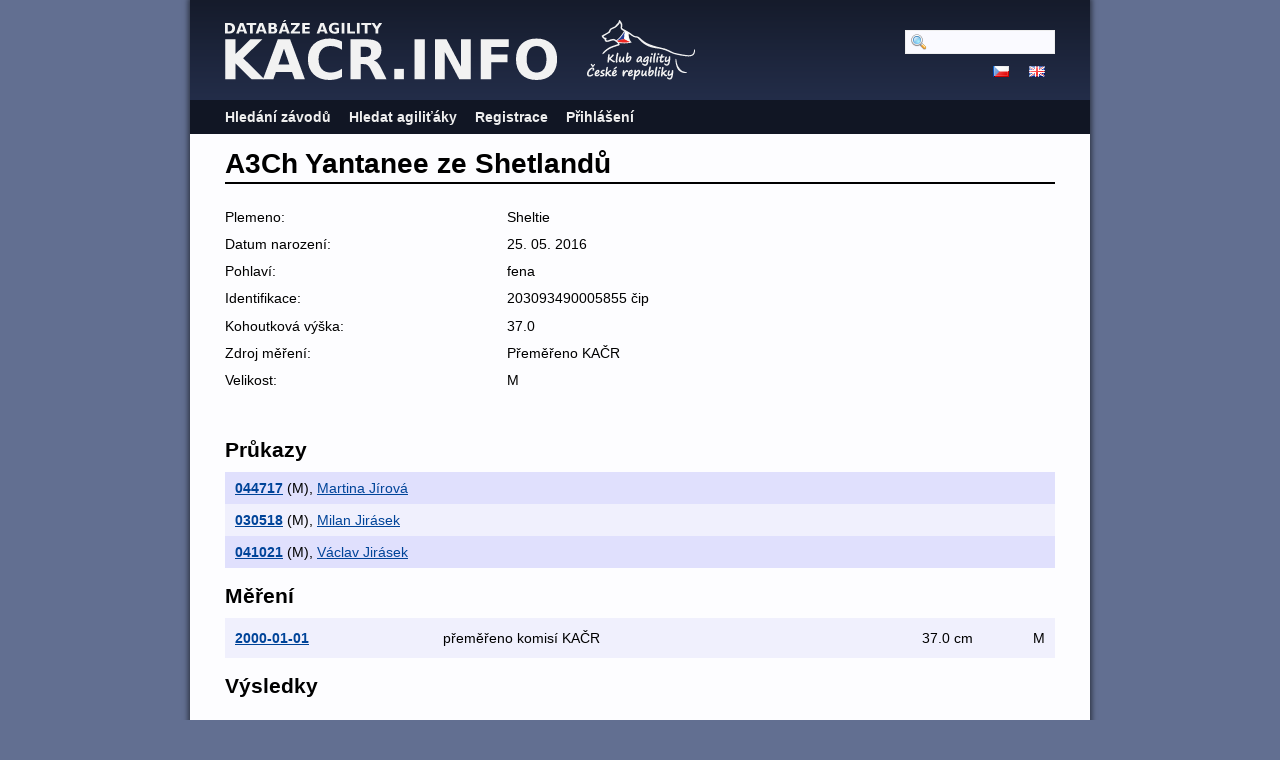

--- FILE ---
content_type: text/html; charset=utf-8
request_url: https://kacr.info/dogs/8676
body_size: 21554
content:
<!DOCTYPE html PUBLIC "-//W3C//DTD XHTML 1.0 Strict//EN" "http://www.w3.org/TR/xhtml1/DTD/xhtml1-strict.dtd">
<html lang='en-US' xml:lang='en-US' xmlns='http://www.w3.org/1999/xhtml'>
<head>
<title>
Databáze Agility
 - A3Ch Yantanee ze Shetlandů
</title>
<meta content='width=device-width, initial-scale=1, minimum-scale=1' name='viewport' />
<meta content='text/html; charset=utf-8' http-equiv='Content-Type' />
<script src='/javascripts/prototype.js'></script>
<link href="/stylesheets/bundles/application.min.css?1761694016" media="screen,projection" rel="stylesheet" type="text/css" />
<script src="/javascripts/bundles/application.min.js?1761694016" type="text/javascript"></script>
<script src="/javascripts/bundles/calendar_cz.min.js?1761694016" type="text/javascript"></script>

</head>
<body>
<div id='wrapper'>
<div id='flash'>
</div>
<script type='text/javascript'>
  //<![CDATA[
    flashTimeout();
  //]]>
</script>
<div id='top'>
<a href='/'>
<img id='logo' src='/images/logo-path.cz.svg' />
</a>
<img id='ka_logo' src='/images/logo-klub-agility.svg' />
<div id='hamburger'>
<img src='/images/hamburger.svg' />
</div>
</div>
<div id='menu'>
<div id='menu-top-widget'>
<div class='search'>
<form action="/search" method="post"><div style="margin:0;padding:0;display:inline"><input name="authenticity_token" type="hidden" value="WKvP7/3ypnDDc9CS5692/OTkgnblWGfb0OBAddhR5c8=" /></div>
<input id="query" name="query" type="text" />
<span style='display:none'>
<input name="commit" type="submit" value="Hledat" />
</span>
</form>
</div>
<div class='lang'>
<a href="https://kacr.info/dogs/8676?locale=cz"><img alt="Cz" src="/images/cz.png?1643388211" /></a>
<a href="https://kacr.info/dogs/8676?locale=en"><img alt="En" src="/images/en.png?1643388211" /></a>
</div>
</div>
<ul>
<li><a href="/competitions/search">Hledání závodů</a></li>
<li><a href="/osas/search">Hledat agiliťáky</a></li>
<li><a href="/account_registration/new">Registrace</a></li>
<li><a href="/login">Přihlášení</a></li>
</ul>

</div>
<div id='container'>
<h1>A3Ch Yantanee ze Shetlandů</h1>
<div class='edit_links'>

</div>
<div class='summary'>
<ol><li class=""><span>Plemeno: </span><span>Sheltie</span></li>

<li class=""><span>Datum narození: </span><span>25. 05. 2016</span></li>
<li class=""><span>Pohlaví: </span><span>fena</span></li>
<li class=""><span>Identifikace: </span><span>203093490005855 čip</span></li>
<li class=""><span>Kohoutková výška: </span><span>37.0</span></li>
<li class=""><span>Zdroj měření: </span><span>Přeměřeno KAČR</span></li>
<li class=""><span>Velikost: </span><span>M</span></li>
</ol></div>
<h2>Průkazy</h2>
<ol class='search_results'>
<li class='shaded'>
<p id='c87e38fd-2e28-5ead-9d97-a44c133f6a3d'><span class='title'><a href="https://kacr.info/books/10676">044717</a></span><span> (M)</span>, <a href="https://kacr.info/handlers/681">Martina Jírová</a>
</p>
<div class='edit_buttons'></div><a class='open_button'>
<img alt="Arrow_down" src="/images/arrow_down.svg?1668947149" style="width: 20px" />
</a>


</li>
<li class=''>
<p id='4768f952-bde2-5f6d-8e85-95af03421709'><span class='title'><a href="https://kacr.info/books/11439">030518</a></span><span> (M)</span>, <a href="https://kacr.info/handlers/2032">Milan Jirásek</a>
</p>
<div class='edit_buttons'></div><a class='open_button'>
<img alt="Arrow_down" src="/images/arrow_down.svg?1668947149" style="width: 20px" />
</a>


</li>
<li class='shaded'>
<p id='f8fe980a-2731-5621-a9b2-e6e7ff1f2d4e'><span class='title'><a href="https://kacr.info/books/14237">041021</a></span><span> (M)</span>, <a href="https://kacr.info/handlers/7192">Václav Jirásek</a>
</p>
<div class='edit_buttons'></div><a class='open_button'>
<img alt="Arrow_down" src="/images/arrow_down.svg?1668947149" style="width: 20px" />
</a>


</li>
</ol>
<h2>Měření</h2>
<table class='search_results'>
<tr class=''>
<td class='title'>
<a href="/dogs/8676/measurements/27980">2000-01-01</a>
</td>
<td>
přeměřeno komisí KAČR
</td>
<td class='right'>
37.0 cm
</td>
<td class='right'>
M
</td>
</tr>

</table>
<h2>Výsledky</h2>
<ol class='search_results'>
<li class='message'>
<h3>
<a href="https://kacr.info/competitions/5495">Vilsnice - Agility Arena Cup I - 2x zk.+ 2x A0/vet</a>,
16. 01. 2026
</h3>
</li>
<li class='shaded'>
<p><span class='title'><a href="https://kacr.info/runs/124991">II. zkouška MA3</a>, <a href="https://kacr.info/handlers/7192">Václav Jirásek</a></span>: 1/7, 38.83 s, 0.0 tr. b., 5.07 m/s
</p>

</li>
<li class=''>
<p><span class='title'><a href="https://kacr.info/runs/124986">I. zkouška MA3</a>, <a href="https://kacr.info/handlers/7192">Václav Jirásek</a></span>: 5/7, 56.61 s, 19.61 tr. b., 3.36 m/s
</p>

</li>
<li class='message'>
<h3>
<a href="https://kacr.info/competitions/5042">Terezín  - DogFriends Cup 2026 (1/3)</a>,
10. 01. 2026 - 11. 01. 2026
</h3>
</li>
<li class='shaded'>
<p><span class='title'><a href="https://kacr.info/runs/124750">Jumping DFC Šampion  M</a>, <a href="https://kacr.info/handlers/7192">Václav Jirásek</a></span>: Diskvalifikován
</p>

</li>
<li class=''>
<p><span class='title'><a href="https://kacr.info/runs/124779">Jumping speciál  M</a>, <a href="https://kacr.info/handlers/7192">Václav Jirásek</a></span>: 2/8, 33.96 s, 0.0 tr. b., 5.09 m/s
</p>

</li>
<li class='shaded'>
<p><span class='title'><a href="https://kacr.info/runs/124754">Zkouška MA3 I</a>, <a href="https://kacr.info/handlers/7192">Václav Jirásek</a></span>: 2/4, 47.69 s, 15.0 tr. b., 4.3 m/s
</p>

</li>
<li class=''>
<p><span class='title'><a href="https://kacr.info/runs/124758">Zkouška MA3 II</a>, <a href="https://kacr.info/handlers/7192">Václav Jirásek</a></span>: Diskvalifikován
</p>

</li>
<li class='shaded'>
<p><span class='title'><a href="https://kacr.info/runs/124783">Zkouška MA3 III</a>, <a href="https://kacr.info/handlers/7192">Václav Jirásek</a></span>: 1/6, 37.86 s, 0.0 tr. b., 4.86 m/s
</p>

</li>
<li class=''>
<p><span class='title'><a href="https://kacr.info/runs/124787">Zkouška MA3 IV</a>, <a href="https://kacr.info/handlers/7192">Václav Jirásek</a></span>: Diskvalifikován
</p>

</li>
<li class='message'>
<h3>
<a href="https://kacr.info/competitions/5216">Kladno - Sváteční zkoušky trochu jinak + A0</a>,
17. 11. 2025
</h3>
</li>
<li class='shaded'>
<p><span class='title'><a href="https://kacr.info/runs/122944">1. Zkouška MA3</a>, <a href="https://kacr.info/handlers/7192">Václav Jirásek</a></span>: Diskvalifikován
</p>

</li>
<li class=''>
<p><span class='title'><a href="https://kacr.info/runs/122949">2. Zkouška MA3</a>, <a href="https://kacr.info/handlers/7192">Václav Jirásek</a></span>: Diskvalifikován
</p>

</li>
<li class='message'>
<h3>
<a href="https://kacr.info/competitions/5442">Děčín - Vilsnice - Dvojzkoušky agility a Jumpingy A0</a>,
16. 11. 2025
</h3>
</li>
<li class='shaded'>
<p><span class='title'><a href="https://kacr.info/runs/122810">Zkouška MA3 I.</a>, <a href="https://kacr.info/handlers/7192">Václav Jirásek</a></span>: 1/5, 36.71 s, 0.0 tr. b., 5.8 m/s
</p>

</li>
<li class=''>
<p><span class='title'><a href="https://kacr.info/runs/122814">Zkouška MA3 II.</a>, <a href="https://kacr.info/handlers/7192">Václav Jirásek</a></span>: 1/5, 38.54 s, 0.0 tr. b., 5.71 m/s
</p>

</li>
<li class='message'>
<h3>
<a href="https://kacr.info/competitions/5313">Čerčany - Agility Collie &amp; Sheltie Cup 2025 a MČR Bearded collií</a>,
09. 11. 2025
</h3>
</li>
<li class='shaded'>
<p><span class='title'><a href="https://kacr.info/runs/122577">Agility I S</a>, <a href="https://kacr.info/handlers/7192">Václav Jirásek</a></span>: 1/38, 42.6 s, 0.0 tr. b., 5.14 m/s
</p>

</li>
<li class=''>
<p><span class='title'><a href="https://kacr.info/runs/122584">FINÁLE S</a>, <a href="https://kacr.info/handlers/7192">Václav Jirásek</a></span>: 10/26, 48.62 s, 5.0 tr. b., 4.48 m/s
</p>

</li>
<li class='shaded'>
<p><span class='title'><a href="https://kacr.info/runs/122604">Jumping II S</a>, <a href="https://kacr.info/handlers/7192">Václav Jirásek</a></span>: Diskvalifikován
</p>

</li>
<li class=''>
<p><span class='title'><a href="https://kacr.info/runs/122597">Jumping I S</a>, <a href="https://kacr.info/handlers/7192">Václav Jirásek</a></span>: 20/38, 26.46 s, 5.0 tr. b., 6.12 m/s
</p>

</li>
<li class='message'>
<h3>
<a href="https://kacr.info/competitions/5314">Kladno - Rozdělov - Sobotní double s Reném (2x A0, A1, A2, A3)</a>,
08. 11. 2025
</h3>
</li>
<li class='shaded'>
<p><span class='title'><a href="https://kacr.info/runs/122428">1. zkouška MA3</a>, <a href="https://kacr.info/handlers/7192">Václav Jirásek</a></span>: Diskvalifikován
</p>

</li>
<li class=''>
<p><span class='title'><a href="https://kacr.info/runs/122433">2. zkouška MA3</a>, <a href="https://kacr.info/handlers/7192">Václav Jirásek</a></span>: 1/6, 37.45 s, 0.0 tr. b., 5.53 m/s
</p>

</li>
<li class='message'>
<h3>
<a href="https://kacr.info/competitions/5417">Vilsnice - Strašidelné dvojzkoušky pro A1/A3 + A0</a>,
24. 10. 2025
</h3>
</li>
<li class='shaded'>
<p><span class='title'><a href="https://kacr.info/runs/121876">II. Zkouška MA3</a>, <a href="https://kacr.info/handlers/7192">Václav Jirásek</a></span>: Diskvalifikován
</p>

</li>
<li class=''>
<p><span class='title'><a href="https://kacr.info/runs/121872">I. Zkouška MA3</a>, <a href="https://kacr.info/handlers/7192">Václav Jirásek</a></span>: Diskvalifikován
</p>

</li>
<li class='message'>
<h3>
<a href="https://kacr.info/competitions/5151">Vilsnice  - Mistrovství republiky seniorů v agility</a>,
18. 10. 2025 - 19. 10. 2025
</h3>
</li>
<li class='shaded'>
<p><span class='title'><a href="https://kacr.info/runs/121727">MRS Družstva Agility S XS M</a>, <a href="https://kacr.info/handlers/2032">Milan Jirásek</a></span>: 2/25, 32.78 s, 0.0 tr. b., 5.49 m/s
</p>

</li>
<li class=''>
<p><span class='title'><a href="https://kacr.info/runs/121724">MRS Družstva Jumping S XS M</a>, <a href="https://kacr.info/handlers/2032">Milan Jirásek</a></span>: 1/25, 29.15 s, 0.0 tr. b., 6.35 m/s
</p>

</li>
<li class='shaded'>
<p><span class='title'><a href="https://kacr.info/runs/121732">MRS Jednotlivci 50+ Agility M</a>, <a href="https://kacr.info/handlers/2032">Milan Jirásek</a></span>: 1/14, 27.48 s, 0.0 tr. b., 5.68 m/s
</p>

</li>
<li class=''>
<p><span class='title'><a href="https://kacr.info/runs/121738">MRS Jednotlivci 50+ Jumping M</a>, <a href="https://kacr.info/handlers/2032">Milan Jirásek</a></span>: 1/14, 27.32 s, 0.0 tr. b., 5.89 m/s
</p>

</li>
<li class='message'>
<h3>
<a href="https://kacr.info/competitions/5215">Kladno - Říjnové zkoušky trochu jinak + A0</a>,
11. 10. 2025
</h3>
</li>
<li class='shaded'>
<p><span class='title'><a href="https://kacr.info/runs/121476">1. Zkouška MA3</a>, <a href="https://kacr.info/handlers/7192">Václav Jirásek</a></span>: Diskvalifikován
</p>

</li>
<li class=''>
<p><span class='title'><a href="https://kacr.info/runs/121481">2. Zkouška MA3</a>, <a href="https://kacr.info/handlers/7192">Václav Jirásek</a></span>: Diskvalifikován
</p>

</li>
<li class='message'>
<h3>
<a href="https://kacr.info/competitions/5007">Mladeč - Nové Zámky - Mistrovství ČR sheltií</a>,
27. 09. 2025
</h3>
</li>
<li class='shaded'>
<p><span class='title'><a href="https://kacr.info/runs/120825">Agility M</a>, <a href="https://kacr.info/handlers/7192">Václav Jirásek</a></span>: 3/52, 40.66 s, 0.0 tr. b., 5.16 m/s
</p>

</li>
<li class=''>
<p><span class='title'><a href="https://kacr.info/runs/120815">Jumping M</a>, <a href="https://kacr.info/handlers/7192">Václav Jirásek</a></span>: 13/52, 42.13 s, 5.0 tr. b., 5.22 m/s
</p>

</li>
<li class='shaded'>
<p><span class='title'><a href="https://kacr.info/runs/120821">Tunelový běh M</a>, <a href="https://kacr.info/handlers/7192">Václav Jirásek</a></span>: 7/34, 20.28 s, 0.0 tr. b., 7.1 m/s
</p>

</li>
<li class='message'>
<h3>
<a href="https://kacr.info/competitions/4785">Povrly - Mistrovství České republiky mládeže 2025</a>,
13. 09. 2025 - 14. 09. 2025
</h3>
</li>
<li class=''>
<p><span class='title'><a href="https://kacr.info/runs/120278">Agility družstva M</a>, <a href="https://kacr.info/handlers/7192">Václav Jirásek</a></span>: 1/21, 35.73 s, 0.0 tr. b., 5.26 m/s
</p>

</li>
<li class='shaded'>
<p><span class='title'><a href="https://kacr.info/runs/120293">Agility jednotlivci děti M</a>, <a href="https://kacr.info/handlers/7192">Václav Jirásek</a></span>: 1/7, 32.18 s, 0.0 tr. b., 5.5 m/s
</p>

</li>
<li class=''>
<p><span class='title'><a href="https://kacr.info/runs/120273">Jumping družstva M</a>, <a href="https://kacr.info/handlers/7192">Václav Jirásek</a></span>: 1/21, 34.0 s, 0.0 tr. b., 5.65 m/s
</p>

</li>
<li class='shaded'>
<p><span class='title'><a href="https://kacr.info/runs/120283">Jumping jednotlivci děti M</a>, <a href="https://kacr.info/handlers/7192">Václav Jirásek</a></span>: 1/7, 32.68 s, 0.0 tr. b., 5.32 m/s
</p>

</li>
<li class='message'>
<h3>
<a href="https://kacr.info/competitions/4784">Roudnice nad Labem - BRIT Mistrovství České republiky 2025</a>,
06. 09. 2025 - 07. 09. 2025
</h3>
</li>
<li class=''>
<p><span class='title'><a href="https://kacr.info/runs/119635">Agility družstev M</a>, <a href="https://kacr.info/handlers/7192">Václav Jirásek</a></span>: 39/52, 44.56 s, 10.0 tr. b., 4.65 m/s
</p>

</li>
<li class='shaded'>
<p><span class='title'><a href="https://kacr.info/runs/119642">Agility jednotlivci M</a>, <a href="https://kacr.info/handlers/7192">Václav Jirásek</a></span>: Diskvalifikován
</p>

</li>
<li class=''>
<p><span class='title'><a href="https://kacr.info/runs/119628">Jumping družstev M</a>, <a href="https://kacr.info/handlers/7192">Václav Jirásek</a></span>: Diskvalifikován
</p>

</li>
<li class='shaded'>
<p><span class='title'><a href="https://kacr.info/runs/119645">Jumping jednotlivci M</a>, <a href="https://kacr.info/handlers/7192">Václav Jirásek</a></span>: 18/52, 37.73 s, 10.0 tr. b., 5.09 m/s
</p>

</li>
<li class='message'>
<h3>
<a href="https://kacr.info/competitions/5150">Ústí nad Labem - Mojžířské dvouzkoušky</a>,
09. 08. 2025
</h3>
</li>
<li class=''>
<p><span class='title'><a href="https://kacr.info/runs/118571">1. Zkouška A3 M</a>, <a href="https://kacr.info/handlers/7192">Václav Jirásek</a></span>: Diskvalifikován
</p>

</li>
<li class='shaded'>
<p><span class='title'><a href="https://kacr.info/runs/118576">2. Zkouška A3 M</a>, <a href="https://kacr.info/handlers/7192">Václav Jirásek</a></span>: 1/4, 41.91 s, 0.0 tr. b., 5.15 m/s
</p>

</li>
<li class='message'>
<h3>
<a href="https://kacr.info/competitions/5308">Vilsnice - Na pohodu až do FINÁLE</a>,
21. 06. 2025 - 22. 06. 2025
</h3>
</li>
<li class=''>
<p><span class='title'><a href="https://kacr.info/runs/116697">FINÁLE M</a>, <a href="https://kacr.info/handlers/7192">Václav Jirásek</a></span>: 1/8, 38.43 s, 0.0 tr. b., 5.52 m/s
</p>

</li>
<li class='shaded'>
<p><span class='title'><a href="https://kacr.info/runs/116692">II. zkouška MA3</a>, <a href="https://kacr.info/handlers/7192">Václav Jirásek</a></span>: 3/7, 42.93 s, 5.0 tr. b., 4.89 m/s
</p>

</li>
<li class=''>
<p><span class='title'><a href="https://kacr.info/runs/116666">II. zkouška MA3</a>, <a href="https://kacr.info/handlers/7192">Václav Jirásek</a></span>: Diskvalifikován
</p>

</li>
<li class='shaded'>
<p><span class='title'><a href="https://kacr.info/runs/116687">I. zkouška MA3</a>, <a href="https://kacr.info/handlers/7192">Václav Jirásek</a></span>: 5/7, 44.76 s, 15.0 tr. b., 4.69 m/s
</p>

</li>
<li class=''>
<p><span class='title'><a href="https://kacr.info/runs/116661">I. zkouška MA3</a>, <a href="https://kacr.info/handlers/7192">Václav Jirásek</a></span>: Diskvalifikován
</p>

</li>
<li class='shaded'>
<p><span class='title'><a href="https://kacr.info/runs/116656">Jumping 2+3 M</a>, <a href="https://kacr.info/handlers/7192">Václav Jirásek</a></span>: 1/6, 36.58 s, 0.0 tr. b., 5.52 m/s
</p>

</li>
<li class='message'>
<h3>
<a href="https://kacr.info/competitions/5130">Děčín - Chlumecký Lvíček 2025</a>,
31. 05. 2025
</h3>
</li>
<li class=''>
<p><span class='title'><a href="https://kacr.info/runs/115627">Agility M</a>, <a href="https://kacr.info/handlers/7192">Václav Jirásek</a></span>: 4/19, 32.98 s, 0.0 tr. b., 5.09 m/s
</p>

</li>
<li class='shaded'>
<p><span class='title'><a href="https://kacr.info/runs/115630">Jumping  M</a>, <a href="https://kacr.info/handlers/7192">Václav Jirásek</a></span>: 4/19, 29.57 s, 0.0 tr. b., 5.31 m/s
</p>

</li>
<li class=''>
<p><span class='title'><a href="https://kacr.info/runs/115615">Zkouška MA3</a>, <a href="https://kacr.info/handlers/7192">Václav Jirásek</a></span>: Diskvalifikován
</p>

</li>
<li class='message'>
<h3>
<a href="https://kacr.info/competitions/5041">Lysá nad Labem - Jarní Open Party</a>,
08. 05. 2025
</h3>
</li>
<li class='shaded'>
<p><span class='title'><a href="https://kacr.info/runs/114227">Agility - Spokojenypes M</a>, <a href="https://kacr.info/handlers/7192">Václav Jirásek</a></span>: 2/19, 41.17 s, 0.0 tr. b., 5.3 m/s
</p>

</li>
<li class=''>
<p><span class='title'><a href="https://kacr.info/runs/114217">Jumping 1 - ZAMIDOG M</a>, <a href="https://kacr.info/handlers/7192">Václav Jirásek</a></span>: 3/19, 37.59 s, 0.0 tr. b., 5.64 m/s
</p>

</li>
<li class='shaded'>
<p><span class='title'><a href="https://kacr.info/runs/114222">Jumping 2 - OdRadky M</a>, <a href="https://kacr.info/handlers/7192">Václav Jirásek</a></span>: 10/19, 32.63 s, 5.0 tr. b., 5.76 m/s
</p>

</li>
<li class='message'>
<h3>
<a href="https://kacr.info/competitions/4783">Povrly - 2. Kvalifikační závod na Junior Open Agility World Championship 2025</a>,
03. 05. 2025 - 04. 05. 2025
</h3>
</li>
<li class=''>
<p><span class='title'><a href="https://kacr.info/runs/113961">Q4 agility M</a>, <a href="https://kacr.info/handlers/7192">Václav Jirásek</a></span>: 2/15, 38.65 s, 0.0 tr. b., 5.33 m/s
</p>

</li>
<li class='shaded'>
<p><span class='title'><a href="https://kacr.info/runs/113957">Q4 jumping M</a>, <a href="https://kacr.info/handlers/7192">Václav Jirásek</a></span>: 2/15, 34.94 s, 0.0 tr. b., 5.24 m/s
</p>

</li>
<li class=''>
<p><span class='title'><a href="https://kacr.info/runs/113964">Q5 agility M</a>, <a href="https://kacr.info/handlers/7192">Václav Jirásek</a></span>: Diskvalifikován
</p>

</li>
<li class='shaded'>
<p><span class='title'><a href="https://kacr.info/runs/113968">Q5 jumping M</a>, <a href="https://kacr.info/handlers/7192">Václav Jirásek</a></span>: 3/15, 27.26 s, 0.0 tr. b., 5.43 m/s
</p>

</li>
<li class='message'>
<h3>
<a href="https://kacr.info/competitions/4782">Roudnice nad Labem - 2. Kvalifikační závod na AWC, EO, MČR 2025 všechny kategorie</a>,
26. 04. 2025 - 27. 04. 2025
</h3>
</li>
<li class=''>
<p><span class='title'><a href="https://kacr.info/runs/113772">QA4 Agility</a>, <a href="https://kacr.info/handlers/7192">Václav Jirásek</a></span>: 7/86, 35.05 s, 0.0 tr. b., 5.59 m/s
</p>

</li>
<li class='shaded'>
<p><span class='title'><a href="https://kacr.info/runs/113777">QA5 Agility</a>, <a href="https://kacr.info/handlers/7192">Václav Jirásek</a></span>: Diskvalifikován
</p>

</li>
<li class=''>
<p><span class='title'><a href="https://kacr.info/runs/113782">QA6 Agility</a>, <a href="https://kacr.info/handlers/7192">Václav Jirásek</a></span>: Diskvalifikován
</p>

</li>
<li class='shaded'>
<p><span class='title'><a href="https://kacr.info/runs/113787">QJ4 Jumping</a>, <a href="https://kacr.info/handlers/7192">Václav Jirásek</a></span>: Diskvalifikován
</p>

</li>
<li class=''>
<p><span class='title'><a href="https://kacr.info/runs/113792">QJ5 Jumping</a>, <a href="https://kacr.info/handlers/7192">Václav Jirásek</a></span>: Diskvalifikován
</p>

</li>
<li class='shaded'>
<p><span class='title'><a href="https://kacr.info/runs/113797">QJ6 Jumping</a>, <a href="https://kacr.info/handlers/7192">Václav Jirásek</a></span>: Diskvalifikován
</p>

</li>
<li class='message'>
<h3>
<a href="https://kacr.info/competitions/4781">Čerčany - 1. Kvalifikační závod na Junior Open Agility World Championship 2025</a>,
05. 04. 2025 - 06. 04. 2025
</h3>
</li>
<li class=''>
<p><span class='title'><a href="https://kacr.info/runs/112785">Agility 1 M</a>, <a href="https://kacr.info/handlers/7192">Václav Jirásek</a></span>: 1/19, 39.38 s, 0.0 tr. b., 5.36 m/s
</p>

</li>
<li class='shaded'>
<p><span class='title'><a href="https://kacr.info/runs/112789">Agility 2 M</a>, <a href="https://kacr.info/handlers/7192">Václav Jirásek</a></span>: 1/19, 39.19 s, 0.0 tr. b., 5.1 m/s
</p>

</li>
<li class=''>
<p><span class='title'><a href="https://kacr.info/runs/112794">Agility 3 M</a>, <a href="https://kacr.info/handlers/7192">Václav Jirásek</a></span>: 11/20, 39.92 s, 10.0 tr. b., 4.88 m/s
</p>

</li>
<li class='shaded'>
<p><span class='title'><a href="https://kacr.info/runs/112781">Jumping 1 M</a>, <a href="https://kacr.info/handlers/7192">Václav Jirásek</a></span>: 15/19, 41.08 s, 10.0 tr. b., 4.55 m/s
</p>

</li>
<li class=''>
<p><span class='title'><a href="https://kacr.info/runs/112798">Jumping 2 M</a>, <a href="https://kacr.info/handlers/7192">Václav Jirásek</a></span>: Diskvalifikován
</p>

</li>
<li class='shaded'>
<p><span class='title'><a href="https://kacr.info/runs/112802">Jumping 3 M</a>, <a href="https://kacr.info/handlers/7192">Václav Jirásek</a></span>: 1/19, 29.97 s, 0.0 tr. b., 6.21 m/s
</p>

</li>
<li class='message'>
<h3>
<a href="https://kacr.info/competitions/4779">Čerčany - 1. Kvalifikační závod na AWC, EO, MČR 2025 kat. XS/S/M</a>,
22. 03. 2025 - 23. 03. 2025
</h3>
</li>
<li class=''>
<p><span class='title'><a href="https://kacr.info/runs/112524">QA1 Agility</a>, <a href="https://kacr.info/handlers/7192">Václav Jirásek</a></span>: 18/110, 39.02 s, 5.0 tr. b., 5.28 m/s
</p>

</li>
<li class='shaded'>
<p><span class='title'><a href="https://kacr.info/runs/112527">QA2 Agility</a>, <a href="https://kacr.info/handlers/7192">Václav Jirásek</a></span>: Diskvalifikován
</p>

</li>
<li class=''>
<p><span class='title'><a href="https://kacr.info/runs/112530">QA3 Agility</a>, <a href="https://kacr.info/handlers/7192">Václav Jirásek</a></span>: 33/107, 43.48 s, 5.0 tr. b., 5.06 m/s
</p>

</li>
<li class='shaded'>
<p><span class='title'><a href="https://kacr.info/runs/112533">QJ1 Jumping</a>, <a href="https://kacr.info/handlers/7192">Václav Jirásek</a></span>: 40/110, 44.0 s, 7.0 tr. b., 4.45 m/s
</p>

</li>
<li class=''>
<p><span class='title'><a href="https://kacr.info/runs/112536">QJ2 Jumping</a>, <a href="https://kacr.info/handlers/7192">Václav Jirásek</a></span>: 12/111, 38.32 s, 0.0 tr. b., 5.38 m/s
</p>

</li>
<li class='shaded'>
<p><span class='title'><a href="https://kacr.info/runs/112539">QJ3 Jumping</a>, <a href="https://kacr.info/handlers/7192">Václav Jirásek</a></span>: Diskvalifikován
</p>

</li>
<li class='message'>
<h3>
<a href="https://kacr.info/competitions/5226">Děčín - Vilsnice - Odpolední zkoušky</a>,
14. 03. 2025
</h3>
</li>
<li class=''>
<p><span class='title'><a href="https://kacr.info/runs/112415">II. zkouška MA3</a>, <a href="https://kacr.info/handlers/7192">Václav Jirásek</a></span>: Diskvalifikován
</p>

</li>
<li class='shaded'>
<p><span class='title'><a href="https://kacr.info/runs/112410">I. zkouška MA3</a>, <a href="https://kacr.info/handlers/7192">Václav Jirásek</a></span>: Diskvalifikován
</p>

</li>
<li class='message'>
<h3>
<a href="https://kacr.info/competitions/4754">Terezín  - DogFriends Cup 2025 (3/3)</a>,
08. 03. 2025 - 09. 03. 2025
</h3>
</li>
<li class=''>
<p><span class='title'><a href="https://kacr.info/runs/112090">Agility M</a>, <a href="https://kacr.info/handlers/2032">Milan Jirásek</a></span>: 1/12, 35.16 s, 0.0 tr. b., 4.84 m/s
</p>

</li>
<li class='shaded'>
<p><span class='title'><a href="https://kacr.info/runs/112057">Jumping M</a>, <a href="https://kacr.info/handlers/2032">Milan Jirásek</a></span>: Diskvalifikován
</p>

</li>
<li class=''>
<p><span class='title'><a href="https://kacr.info/runs/112062">Zkouška MA3 I</a>, <a href="https://kacr.info/handlers/2032">Milan Jirásek</a></span>: Diskvalifikován
</p>

</li>
<li class='shaded'>
<p><span class='title'><a href="https://kacr.info/runs/112067">Zkouška MA3 II</a>, <a href="https://kacr.info/handlers/2032">Milan Jirásek</a></span>: Diskvalifikován
</p>

</li>
<li class=''>
<p><span class='title'><a href="https://kacr.info/runs/112095">Zkouška MA3 III</a>, <a href="https://kacr.info/handlers/2032">Milan Jirásek</a></span>: Diskvalifikován
</p>

</li>
<li class='shaded'>
<p><span class='title'><a href="https://kacr.info/runs/112100">Zkouška MA3 IV</a>, <a href="https://kacr.info/handlers/2032">Milan Jirásek</a></span>: Diskvalifikován
</p>

</li>
<li class='message'>
<h3>
<a href="https://kacr.info/competitions/4753">Terezín  - DogFriends Cup 2025 (2/3)</a>,
08. 02. 2025
</h3>
</li>
<li class=''>
<p><span class='title'><a href="https://kacr.info/runs/111026">Jumping M (A2+A3)</a>, <a href="https://kacr.info/handlers/2032">Milan Jirásek</a></span>: 1/14, 29.87 s, 0.0 tr. b., 5.86 m/s
</p>

</li>
<li class='shaded'>
<p><span class='title'><a href="https://kacr.info/runs/111031">Zkouška MA3 I</a>, <a href="https://kacr.info/handlers/2032">Milan Jirásek</a></span>: 1/11, 45.57 s, 0.0 tr. b., 4.76 m/s
</p>

</li>
<li class=''>
<p><span class='title'><a href="https://kacr.info/runs/111036">Zkouška MA3 II</a>, <a href="https://kacr.info/handlers/2032">Milan Jirásek</a></span>: 1/11, 40.39 s, 5.0 tr. b., 5.37 m/s
</p>

</li>
<li class='message'>
<h3>
<a href="https://kacr.info/competitions/4752">Terezín  - DogFriends Cup 2025 (1/3)</a>,
11. 01. 2025
</h3>
</li>
<li class='shaded'>
<p><span class='title'><a href="https://kacr.info/runs/110512">Jumping M (A2+A3)</a>, <a href="https://kacr.info/handlers/2032">Milan Jirásek</a></span>: Diskvalifikován
</p>

</li>
<li class=''>
<p><span class='title'><a href="https://kacr.info/runs/110517">Zkouška MA3 I</a>, <a href="https://kacr.info/handlers/2032">Milan Jirásek</a></span>: Diskvalifikován
</p>

</li>
<li class='shaded'>
<p><span class='title'><a href="https://kacr.info/runs/110522">Zkouška MA3 II</a>, <a href="https://kacr.info/handlers/2032">Milan Jirásek</a></span>: Diskvalifikován
</p>

</li>
<li class='message'>
<h3>
<a href="https://kacr.info/competitions/4975">Studenec u Trutnova - Novoroční jumpingy</a>,
01. 01. 2025
</h3>
</li>
<li class=''>
<p><span class='title'><a href="https://kacr.info/runs/110143">III. JUMPING M</a>, <a href="https://kacr.info/handlers/7192">Václav Jirásek</a></span>: 3/10, 41.36 s, 0.0 tr. b., 5.32 m/s
</p>

</li>
<li class='shaded'>
<p><span class='title'><a href="https://kacr.info/runs/110138">II. JUMPING M</a>, <a href="https://kacr.info/handlers/7192">Václav Jirásek</a></span>: 3/10, 33.36 s, 0.0 tr. b., 5.46 m/s
</p>

</li>
<li class=''>
<p><span class='title'><a href="https://kacr.info/runs/110133">I. JUMPING M</a>, <a href="https://kacr.info/handlers/7192">Václav Jirásek</a></span>: Diskvalifikován
</p>

</li>
<li class='message'>
<h3>
<a href="https://kacr.info/competitions/4974">Studenec u Trutnova - Speciál pro A2+A3 (trojzkoušky)</a>,
31. 12. 2024
</h3>
</li>
<li class='shaded'>
<p><span class='title'><a href="https://kacr.info/runs/110128">III. zkouška MA3</a>, <a href="https://kacr.info/handlers/7192">Václav Jirásek</a></span>: 1/3, 37.27 s, 0.0 tr. b., 5.23 m/s
</p>

</li>
<li class=''>
<p><span class='title'><a href="https://kacr.info/runs/110123">II. zkouška MA3</a>, <a href="https://kacr.info/handlers/7192">Václav Jirásek</a></span>: Diskvalifikován
</p>

</li>
<li class='shaded'>
<p><span class='title'><a href="https://kacr.info/runs/110118">I. zkouška MA3</a>, <a href="https://kacr.info/handlers/7192">Václav Jirásek</a></span>: 1/3, 35.52 s, 0.0 tr. b., 5.49 m/s
</p>

</li>
<li class='message'>
<h3>
<a href="https://kacr.info/competitions/4972">Studenec u Trutnova - Jumpingový speciál + A0</a>,
30. 11. 2024 - 01. 12. 2024
</h3>
</li>
<li class=''>
<p><span class='title'><a href="https://kacr.info/runs/109304">1. Jumping M</a>, <a href="https://kacr.info/handlers/7192">Václav Jirásek</a></span>: 1/5, 29.41 s, 0.0 tr. b., 5.64 m/s
</p>

</li>
<li class='shaded'>
<p><span class='title'><a href="https://kacr.info/runs/109274">1. Jumping M</a>, <a href="https://kacr.info/handlers/7192">Václav Jirásek</a></span>: Diskvalifikován
</p>

</li>
<li class=''>
<p><span class='title'><a href="https://kacr.info/runs/109309">2. Jumping M</a>, <a href="https://kacr.info/handlers/7192">Václav Jirásek</a></span>: 1/5, 32.14 s, 0.0 tr. b., 5.72 m/s
</p>

</li>
<li class='shaded'>
<p><span class='title'><a href="https://kacr.info/runs/109279">2. Jumping M</a>, <a href="https://kacr.info/handlers/7192">Václav Jirásek</a></span>: 4/8, 31.67 s, 5.0 tr. b., 5.4 m/s
</p>

</li>
<li class=''>
<p><span class='title'><a href="https://kacr.info/runs/109284">3. Jumping M</a>, <a href="https://kacr.info/handlers/7192">Václav Jirásek</a></span>: Diskvalifikován
</p>

</li>
<li class='shaded'>
<p><span class='title'><a href="https://kacr.info/runs/109314">3. Jumping M</a>, <a href="https://kacr.info/handlers/7192">Václav Jirásek</a></span>: Diskvalifikován
</p>

</li>
<li class='message'>
<h3>
<a href="https://kacr.info/competitions/4803">Kladno - Jahodová BOWLE 2024</a>,
23. 11. 2024 - 24. 11. 2024
</h3>
</li>
<li class=''>
<p><span class='title'><a href="https://kacr.info/runs/109399">FINÁLE M</a>, <a href="https://kacr.info/handlers/7192">Václav Jirásek</a></span>: Diskvalifikován
</p>

</li>
<li class='shaded'>
<p><span class='title'><a href="https://kacr.info/runs/109369">OPEN AGILITY by Løype M</a>, <a href="https://kacr.info/handlers/7192">Václav Jirásek</a></span>: 5/22, 38.4 s, 0.0 tr. b., 5.21 m/s
</p>

</li>
<li class=''>
<p><span class='title'><a href="https://kacr.info/runs/109394">OPEN JUMPING by Veterinární kosmetika M</a>, <a href="https://kacr.info/handlers/7192">Václav Jirásek</a></span>: Diskvalifikován
</p>

</li>
<li class='shaded'>
<p><span class='title'><a href="https://kacr.info/runs/109364">OPEN JUMPING by ZAMIDOG M</a>, <a href="https://kacr.info/handlers/7192">Václav Jirásek</a></span>: Diskvalifikován
</p>

</li>
<li class=''>
<p><span class='title'><a href="https://kacr.info/runs/109404">Zkouška MA3</a>, <a href="https://kacr.info/handlers/7192">Václav Jirásek</a></span>: Diskvalifikován
</p>

</li>
<li class='shaded'>
<p><span class='title'><a href="https://kacr.info/runs/109359">Zkouška MA3</a>, <a href="https://kacr.info/handlers/7192">Václav Jirásek</a></span>: Diskvalifikován
</p>

</li>
<li class='message'>
<h3>
<a href="https://kacr.info/competitions/4909">Čerčany - Agility Collie &amp; Sheltie Cup 2024 a MČR Bearded collií</a>,
16. 11. 2024
</h3>
</li>
<li class=''>
<p><span class='title'><a href="https://kacr.info/runs/108970">Agility I Sheltie</a>, <a href="https://kacr.info/handlers/7192">Václav Jirásek</a></span>: 1/43, 36.97 s, 0.0 tr. b., 5.68 m/s
</p>

</li>
<li class='shaded'>
<p><span class='title'><a href="https://kacr.info/runs/108976">FINÁLE Sheltie</a>, <a href="https://kacr.info/handlers/7192">Václav Jirásek</a></span>: Diskvalifikován
</p>

</li>
<li class=''>
<p><span class='title'><a href="https://kacr.info/runs/108993">Jumping II Sheltie</a>, <a href="https://kacr.info/handlers/7192">Václav Jirásek</a></span>: 24/43, 32.51 s, 5.0 tr. b., 4.92 m/s
</p>

</li>
<li class='shaded'>
<p><span class='title'><a href="https://kacr.info/runs/108987">Jumping I Sheltie</a>, <a href="https://kacr.info/handlers/7192">Václav Jirásek</a></span>: 2/43, 32.3 s, 0.0 tr. b., 5.45 m/s
</p>

</li>
<li class='message'>
<h3>
<a href="https://kacr.info/competitions/4886">Děčín - O POHÁR MĚSTA DĚČÍNA</a>,
28. 09. 2024
</h3>
</li>
<li class=''>
<p><span class='title'><a href="https://kacr.info/runs/107030">Jumping &quot;AS látky&quot; M</a>, <a href="https://kacr.info/handlers/7192">Václav Jirásek</a></span>: 3/20, 29.36 s, 0.0 tr. b., 6.13 m/s
</p>

</li>
<li class='shaded'>
<p><span class='title'><a href="https://kacr.info/runs/107035">O POHÁR MĚSTA DĚČÍN 2024 &quot;Yoggies&quot; M</a>, <a href="https://kacr.info/handlers/7192">Václav Jirásek</a></span>: 5/20, 36.42 s, 0.0 tr. b., 5.63 m/s
</p>

</li>
<li class=''>
<p><span class='title'><a href="https://kacr.info/runs/107040">Zkouška A3 &quot;Inaba&quot; M</a>, <a href="https://kacr.info/handlers/7192">Václav Jirásek</a></span>: 3/14, 45.44 s, 5.0 tr. b., 4.84 m/s
</p>

</li>
<li class='message'>
<h3>
<a href="https://kacr.info/competitions/4564">Mladeč - Nové Zámky - Mistrovství ČR sheltií</a>,
21. 09. 2024
</h3>
</li>
<li class='shaded'>
<p><span class='title'><a href="https://kacr.info/runs/106699">Agility M</a>, <a href="https://kacr.info/handlers/2032">Milan Jirásek</a></span>: Diskvalifikován
</p>

</li>
<li class=''>
<p><span class='title'><a href="https://kacr.info/runs/106685">Jumping M</a>, <a href="https://kacr.info/handlers/2032">Milan Jirásek</a></span>: 2/57, 37.29 s, 0.0 tr. b., 5.55 m/s
</p>

</li>
<li class='shaded'>
<p><span class='title'><a href="https://kacr.info/runs/106692">Tunelový běh M</a>, <a href="https://kacr.info/handlers/2032">Milan Jirásek</a></span>: 11/40, 27.78 s, 0.0 tr. b., 6.73 m/s
</p>

</li>
<li class='message'>
<h3>
<a href="https://kacr.info/competitions/4380">Červené Pečky - Mistrovství České republiky mládeže 2024</a>,
14. 09. 2024 - 15. 09. 2024
</h3>
</li>
<li class=''>
<p><span class='title'><a href="https://kacr.info/runs/106640">Agility děti M</a>, <a href="https://kacr.info/handlers/7192">Václav Jirásek</a></span>: 2/12, 32.98 s, 0.0 tr. b., 5.22 m/s
</p>

</li>
<li class='shaded'>
<p><span class='title'><a href="https://kacr.info/runs/106630">Agility družstev  M</a>, <a href="https://kacr.info/handlers/7192">Václav Jirásek</a></span>: Diskvalifikován
</p>

</li>
<li class=''>
<p><span class='title'><a href="https://kacr.info/runs/106635">Jumping děti  M</a>, <a href="https://kacr.info/handlers/7192">Václav Jirásek</a></span>: Diskvalifikován
</p>

</li>
<li class='message'>
<h3>
<a href="https://kacr.info/competitions/4381">Mohelnice - Mistrovství České republiky 2024</a>,
07. 09. 2024 - 08. 09. 2024
</h3>
</li>
<li class='shaded'>
<p><span class='title'><a href="https://kacr.info/runs/106322">Agility družstev M</a>, <a href="https://kacr.info/handlers/2032">Milan Jirásek</a></span>: 15/56, 40.67 s, 5.0 tr. b., 5.41 m/s
</p>

</li>
<li class=''>
<p><span class='title'><a href="https://kacr.info/runs/106332">Agility jednotlivci M</a>, <a href="https://kacr.info/handlers/2032">Milan Jirásek</a></span>: Diskvalifikován
</p>

</li>
<li class='shaded'>
<p><span class='title'><a href="https://kacr.info/runs/106339">Jumping družstev M</a>, <a href="https://kacr.info/handlers/2032">Milan Jirásek</a></span>: Diskvalifikován
</p>

</li>
<li class=''>
<p><span class='title'><a href="https://kacr.info/runs/106329">Jumping jednotlivci M</a>, <a href="https://kacr.info/handlers/2032">Milan Jirásek</a></span>: Diskvalifikován
</p>

</li>
<li class='message'>
<h3>
<a href="https://kacr.info/competitions/4847">Studenec u Trutnova - Červnové jumpingy + 3x A0</a>,
30. 06. 2024
</h3>
</li>
<li class='shaded'>
<p><span class='title'><a href="https://kacr.info/runs/103794">1. JUMPING M</a>, <a href="https://kacr.info/handlers/2032">Milan Jirásek</a></span>: 2/5, 30.35 s, 5.0 tr. b., 5.77 m/s
</p>

</li>
<li class=''>
<p><span class='title'><a href="https://kacr.info/runs/103799">2. JUMPING M</a>, <a href="https://kacr.info/handlers/2032">Milan Jirásek</a></span>: 1/5, 28.43 s, 0.0 tr. b., 5.77 m/s
</p>

</li>
<li class='shaded'>
<p><span class='title'><a href="https://kacr.info/runs/103804">3. JUMPING M</a>, <a href="https://kacr.info/handlers/2032">Milan Jirásek</a></span>: 1/5, 27.86 s, 0.0 tr. b., 5.53 m/s
</p>

</li>
<li class='message'>
<h3>
<a href="https://kacr.info/competitions/4484">Aš  - Kopaninský hop</a>,
15. 06. 2024
</h3>
</li>
<li class=''>
<p><span class='title'><a href="https://kacr.info/runs/102991">Agility Open M</a>, <a href="https://kacr.info/handlers/2032">Milan Jirásek</a></span>: 1/10, 33.23 s, 0.0 tr. b., 6.02 m/s
</p>

</li>
<li class='shaded'>
<p><span class='title'><a href="https://kacr.info/runs/103011">Jumping Open M</a>, <a href="https://kacr.info/handlers/2032">Milan Jirásek</a></span>: Diskvalifikován
</p>

</li>
<li class=''>
<p><span class='title'><a href="https://kacr.info/runs/102996">Zkouška MA3</a>, <a href="https://kacr.info/handlers/2032">Milan Jirásek</a></span>: 2/6, 35.08 s, 5.0 tr. b., 6.07 m/s
</p>

</li>
<li class='message'>
<h3>
<a href="https://kacr.info/competitions/4830">Děčín - Májový pohár</a>,
18. 05. 2024
</h3>
</li>
<li class='shaded'>
<p><span class='title'><a href="https://kacr.info/runs/101916">Agility M</a>, <a href="https://kacr.info/handlers/2032">Milan Jirásek</a></span>: 1/21, 30.86 s, 0.0 tr. b., 5.67 m/s
</p>

</li>
<li class=''>
<p><span class='title'><a href="https://kacr.info/runs/101929">Jumping A2 a A3 M</a>, <a href="https://kacr.info/handlers/2032">Milan Jirásek</a></span>: Diskvalifikován
</p>

</li>
<li class='shaded'>
<p><span class='title'><a href="https://kacr.info/runs/101924">Zkouška M A3</a>, <a href="https://kacr.info/handlers/2032">Milan Jirásek</a></span>: 1/14, 37.33 s, 0.0 tr. b., 5.3 m/s
</p>

</li>
<li class='message'>
<h3>
<a href="https://kacr.info/competitions/4379">Roudnice nad Labem - 2. Kvalifikační závod na AWC, EO, MČR 2024 všechny kategorie</a>,
04. 05. 2024 - 05. 05. 2024
</h3>
</li>
<li class=''>
<p><span class='title'><a href="https://kacr.info/runs/101097">QA4 Agility</a>, <a href="https://kacr.info/handlers/2032">Milan Jirásek</a></span>: Diskvalifikován
</p>

</li>
<li class='shaded'>
<p><span class='title'><a href="https://kacr.info/runs/101102">QA5 Agility</a>, <a href="https://kacr.info/handlers/2032">Milan Jirásek</a></span>: Diskvalifikován
</p>

</li>
<li class=''>
<p><span class='title'><a href="https://kacr.info/runs/101107">QA6 Agility</a>, <a href="https://kacr.info/handlers/2032">Milan Jirásek</a></span>: 9/85, 39.32 s, 0.0 tr. b., 5.14 m/s
</p>

</li>
<li class='shaded'>
<p><span class='title'><a href="https://kacr.info/runs/101112">QJ4 Jumping</a>, <a href="https://kacr.info/handlers/2032">Milan Jirásek</a></span>: 17/90, 40.46 s, 0.0 tr. b., 5.29 m/s
</p>

</li>
<li class=''>
<p><span class='title'><a href="https://kacr.info/runs/101117">QJ5 Jumping</a>, <a href="https://kacr.info/handlers/2032">Milan Jirásek</a></span>: Diskvalifikován
</p>

</li>
<li class='shaded'>
<p><span class='title'><a href="https://kacr.info/runs/101122">QJ6 Jumping</a>, <a href="https://kacr.info/handlers/2032">Milan Jirásek</a></span>: 35/89, 37.12 s, 5.0 tr. b., 5.28 m/s
</p>

</li>
<li class='message'>
<h3>
<a href="https://kacr.info/competitions/4751">Lysá nad Labem - Košťata na parkuru</a>,
27. 04. 2024
</h3>
</li>
<li class=''>
<p><span class='title'><a href="https://kacr.info/runs/100722">A Open  M</a>, <a href="https://kacr.info/handlers/2032">Milan Jirásek</a></span>: 1/13, 38.2 s, 0.0 tr. b., 5.58 m/s
</p>

</li>
<li class='shaded'>
<p><span class='title'><a href="https://kacr.info/runs/100717">J Open II.  M</a>, <a href="https://kacr.info/handlers/2032">Milan Jirásek</a></span>: 1/14, 33.26 s, 0.0 tr. b., 5.68 m/s
</p>

</li>
<li class=''>
<p><span class='title'><a href="https://kacr.info/runs/100712">J Open I.  M</a>, <a href="https://kacr.info/handlers/2032">Milan Jirásek</a></span>: 1/14, 35.68 s, 0.0 tr. b., 5.8 m/s
</p>

</li>
<li class='message'>
<h3>
<a href="https://kacr.info/competitions/4377">Čerčany - 1. Kvalifikační závod na AWC, EO, MČR 2024 kat. XS/S/M</a>,
06. 04. 2024 - 07. 04. 2024
</h3>
</li>
<li class='shaded'>
<p><span class='title'><a href="https://kacr.info/runs/100117">QA1 Agility</a>, <a href="https://kacr.info/handlers/2032">Milan Jirásek</a></span>: Diskvalifikován
</p>

</li>
<li class=''>
<p><span class='title'><a href="https://kacr.info/runs/100120">QA2 Agility</a>, <a href="https://kacr.info/handlers/2032">Milan Jirásek</a></span>: 23/95, 37.44 s, 5.0 tr. b., 5.13 m/s
</p>

</li>
<li class='shaded'>
<p><span class='title'><a href="https://kacr.info/runs/100123">QA3 Agility</a>, <a href="https://kacr.info/handlers/2032">Milan Jirásek</a></span>: 5/92, 39.16 s, 0.0 tr. b., 5.36 m/s
</p>

</li>
<li class=''>
<p><span class='title'><a href="https://kacr.info/runs/100125">QJ1 Jumping</a>, <a href="https://kacr.info/handlers/2032">Milan Jirásek</a></span>: 14/99, 33.95 s, 0.0 tr. b., 5.92 m/s
</p>

</li>
<li class='shaded'>
<p><span class='title'><a href="https://kacr.info/runs/100129">QJ2 Jumping</a>, <a href="https://kacr.info/handlers/2032">Milan Jirásek</a></span>: Diskvalifikován
</p>

</li>
<li class=''>
<p><span class='title'><a href="https://kacr.info/runs/100132">QJ3 Jumping</a>, <a href="https://kacr.info/handlers/2032">Milan Jirásek</a></span>: 6/97, 33.98 s, 0.0 tr. b., 5.59 m/s
</p>

</li>
<li class='message'>
<h3>
<a href="https://kacr.info/competitions/4644">Kladno - Velikonoční speciál</a>,
01. 04. 2024
</h3>
</li>
<li class='shaded'>
<p><span class='title'><a href="https://kacr.info/runs/100108">Agility M</a>, <a href="https://kacr.info/handlers/2032">Milan Jirásek</a></span>: 8/20, 37.66 s, 5.0 tr. b., 4.91 m/s
</p>

</li>
<li class=''>
<p><span class='title'><a href="https://kacr.info/runs/100111">Jumping M</a>, <a href="https://kacr.info/handlers/2032">Milan Jirásek</a></span>: Diskvalifikován
</p>

</li>
<li class='shaded'>
<p><span class='title'><a href="https://kacr.info/runs/100114">Krátký jumping M</a>, <a href="https://kacr.info/handlers/2032">Milan Jirásek</a></span>: 14/21, 17.88 s, 5.0 tr. b., 5.65 m/s
</p>

</li>
<li class='message'>
<h3>
<a href="https://kacr.info/competitions/4283">Terezín  - DogFriends Cup 2024 (3/3)</a>,
09. 03. 2024 - 10. 03. 2024
</h3>
</li>
<li class=''>
<p><span class='title'><a href="https://kacr.info/runs/99656">MA3 I</a>, <a href="https://kacr.info/handlers/2032">Milan Jirásek</a></span>: 1/15, 41.15 s, 0.0 tr. b., 5.2 m/s
</p>

</li>
<li class='shaded'>
<p><span class='title'><a href="https://kacr.info/runs/99661">MA3 II</a>, <a href="https://kacr.info/handlers/2032">Milan Jirásek</a></span>: Diskvalifikován
</p>

</li>
<li class=''>
<p><span class='title'><a href="https://kacr.info/runs/99681">MA3 III</a>, <a href="https://kacr.info/handlers/2032">Milan Jirásek</a></span>: Diskvalifikován
</p>

</li>
<li class='shaded'>
<p><span class='title'><a href="https://kacr.info/runs/99686">MA3 IV</a>, <a href="https://kacr.info/handlers/2032">Milan Jirásek</a></span>: Diskvalifikován
</p>

</li>
<li class='message'>
<h3>
<a href="https://kacr.info/competitions/4641">Kladno - Zimní openy trochu jinak</a>,
24. 02. 2024
</h3>
</li>
<li class=''>
<p><span class='title'><a href="https://kacr.info/runs/99317">Agility M</a>, <a href="https://kacr.info/handlers/2032">Milan Jirásek</a></span>: 1/23, 37.03 s, 0.0 tr. b., 5.51 m/s
</p>

</li>
<li class='shaded'>
<p><span class='title'><a href="https://kacr.info/runs/99320">Jumping M</a>, <a href="https://kacr.info/handlers/2032">Milan Jirásek</a></span>: 2/23, 29.04 s, 0.0 tr. b., 5.99 m/s
</p>

</li>
<li class=''>
<p><span class='title'><a href="https://kacr.info/runs/99323">Krátký jumping M</a>, <a href="https://kacr.info/handlers/2032">Milan Jirásek</a></span>: 1/23, 19.75 s, 0.0 tr. b., 5.77 m/s
</p>

</li>
<li class='message'>
<h3>
<a href="https://kacr.info/competitions/4722">Kladno - Dvojzkoušky Úžasné Agiplochy (neděle)</a>,
11. 02. 2024
</h3>
</li>
<li class='shaded'>
<p><span class='title'><a href="https://kacr.info/runs/98782">1. Zkouška MA3</a>, <a href="https://kacr.info/handlers/2032">Milan Jirásek</a></span>: 6/11, 47.6 s, 5.0 tr. b., 4.62 m/s
</p>

</li>
<li class=''>
<p><span class='title'><a href="https://kacr.info/runs/98787">2. Zkouška MA3</a>, <a href="https://kacr.info/handlers/2032">Milan Jirásek</a></span>: Diskvalifikován
</p>

</li>
<li class='message'>
<h3>
<a href="https://kacr.info/competitions/4284">Terezín  - DogFriends Cup 2024 (2/3)</a>,
10. 02. 2024
</h3>
</li>
<li class='shaded'>
<p><span class='title'><a href="https://kacr.info/runs/98733">Jumping 2+3 M</a>, <a href="https://kacr.info/handlers/7192">Václav Jirásek</a></span>: Diskvalifikován
</p>

</li>
<li class=''>
<p><span class='title'><a href="https://kacr.info/runs/98738">MA3 I</a>, <a href="https://kacr.info/handlers/7192">Václav Jirásek</a></span>: Diskvalifikován
</p>

</li>
<li class='shaded'>
<p><span class='title'><a href="https://kacr.info/runs/98743">MA3 II</a>, <a href="https://kacr.info/handlers/7192">Václav Jirásek</a></span>: Diskvalifikován
</p>

</li>
<li class='message'>
<h3>
<a href="https://kacr.info/competitions/4684">Kladno - Páteční PARTY rozjezd</a>,
26. 01. 2024
</h3>
</li>
<li class=''>
<p><span class='title'><a href="https://kacr.info/runs/98638">OPEN AGILITY M</a>, <a href="https://kacr.info/handlers/2032">Milan Jirásek</a></span>: 1/7, 41.52 s, 0.0 tr. b., 5.25 m/s
</p>

</li>
<li class='shaded'>
<p><span class='title'><a href="https://kacr.info/runs/98633">OPEN JUMPING M</a>, <a href="https://kacr.info/handlers/2032">Milan Jirásek</a></span>: 4/7, 36.12 s, 10.0 tr. b., 5.4 m/s
</p>

</li>
<li class='message'>
<h3>
<a href="https://kacr.info/competitions/4408">Kladno - Vánoční zkoušky trochu jinak + A0</a>,
09. 12. 2023
</h3>
</li>
<li class=''>
<p><span class='title'><a href="https://kacr.info/runs/97057">1. Zkouška MA3</a>, <a href="https://kacr.info/handlers/7192">Václav Jirásek</a></span>: Diskvalifikován
</p>

</li>
<li class='shaded'>
<p><span class='title'><a href="https://kacr.info/runs/97062">2. Zkouška MA3</a>, <a href="https://kacr.info/handlers/7192">Václav Jirásek</a></span>: Diskvalifikován
</p>

</li>
<li class='message'>
<h3>
<a href="https://kacr.info/competitions/4407">Kladno - Sváteční zkoušky + A0</a>,
17. 11. 2023
</h3>
</li>
<li class=''>
<p><span class='title'><a href="https://kacr.info/runs/96619">1. Zkouška MA3</a>, <a href="https://kacr.info/handlers/7192">Václav Jirásek</a></span>: Diskvalifikován
</p>

</li>
<li class='shaded'>
<p><span class='title'><a href="https://kacr.info/runs/96624">2. Zkouška MA3</a>, <a href="https://kacr.info/handlers/7192">Václav Jirásek</a></span>: 1/10, 34.55 s, 0.0 tr. b., 5.21 m/s
</p>

</li>
<li class='message'>
<h3>
<a href="https://kacr.info/competitions/4538">Kladno - Beasťácké trojzkoušky</a>,
04. 11. 2023
</h3>
</li>
<li class=''>
<p><span class='title'><a href="https://kacr.info/runs/96328">1. Zkouška MA3</a>, <a href="https://kacr.info/handlers/7192">Václav Jirásek</a></span>: Diskvalifikován
</p>

</li>
<li class='shaded'>
<p><span class='title'><a href="https://kacr.info/runs/96333">2. Zkouška MA3</a>, <a href="https://kacr.info/handlers/7192">Václav Jirásek</a></span>: Diskvalifikován
</p>

</li>
<li class=''>
<p><span class='title'><a href="https://kacr.info/runs/96338">3. Zkouška MA3</a>, <a href="https://kacr.info/handlers/7192">Václav Jirásek</a></span>: 1/10, 38.6 s, 0.0 tr. b., 4.84 m/s
</p>

</li>
<li class='message'>
<h3>
<a href="https://kacr.info/competitions/4537">Kladno - Dvouzkoušky Úžasné Agiplochy (neděle)</a>,
22. 10. 2023
</h3>
</li>
<li class='shaded'>
<p><span class='title'><a href="https://kacr.info/runs/97921">1. Zkouška MA3</a>, <a href="https://kacr.info/handlers/7192">Václav Jirásek</a></span>: Diskvalifikován
</p>

</li>
<li class=''>
<p><span class='title'><a href="https://kacr.info/runs/97926">2. Zkouška MA3</a>, <a href="https://kacr.info/handlers/7192">Václav Jirásek</a></span>: 6/7, 51.11 s, 15.0 tr. b., 4.03 m/s
</p>

</li>
<li class='message'>
<h3>
<a href="https://kacr.info/competitions/4491">Březiněves - Rozjezdové dvojzkoušky + A0 VOL 2</a>,
15. 10. 2023
</h3>
</li>
<li class='shaded'>
<p><span class='title'><a href="https://kacr.info/runs/95598">1. Zkouška MA3</a>, <a href="https://kacr.info/handlers/7192">Václav Jirásek</a></span>: Diskvalifikován
</p>

</li>
<li class='message'>
<h3>
<a href="https://kacr.info/competitions/4465">Kladno - Agility Collie &amp; Sheltie Cup 2023</a>,
14. 10. 2023
</h3>
</li>
<li class=''>
<p><span class='title'><a href="https://kacr.info/runs/95508">Agility I M</a>, <a href="https://kacr.info/handlers/2032">Milan Jirásek</a></span>: 3/24, 41.0 s, 0.0 tr. b., 4.95 m/s
</p>

</li>
<li class='shaded'>
<p><span class='title'><a href="https://kacr.info/runs/95533">Finále M</a>, <a href="https://kacr.info/handlers/2032">Milan Jirásek</a></span>: 5/12, 43.26 s, 5.0 tr. b., 4.58 m/s
</p>

</li>
<li class=''>
<p><span class='title'><a href="https://kacr.info/runs/95518">Jumping II Special M</a>, <a href="https://kacr.info/handlers/2032">Milan Jirásek</a></span>: Diskvalifikován
</p>

</li>
<li class='shaded'>
<p><span class='title'><a href="https://kacr.info/runs/95513">Jumping I M</a>, <a href="https://kacr.info/handlers/2032">Milan Jirásek</a></span>: 1/24, 32.83 s, 0.0 tr. b., 5.24 m/s
</p>

</li>
<li class='message'>
<h3>
<a href="https://kacr.info/competitions/4445">Liberec - 2x zkoušky + J0</a>,
07. 10. 2023 - 08. 10. 2023
</h3>
</li>
<li class=''>
<p><span class='title'><a href="https://kacr.info/runs/95293">1. Zkouška A3 M</a>, <a href="https://kacr.info/handlers/7192">Václav Jirásek</a></span>: 1/2, 39.1 s, 5.0 tr. b., 4.99 m/s
</p>

</li>
<li class='shaded'>
<p><span class='title'><a href="https://kacr.info/runs/95298">2. zkouška M A3</a>, <a href="https://kacr.info/handlers/7192">Václav Jirásek</a></span>: 1/2, 37.65 s, 0.0 tr. b., 5.18 m/s
</p>

</li>
<li class='message'>
<h3>
<a href="https://kacr.info/competitions/4185">Mladeč - Nové Zámky - Zámecké zkoušky</a>,
17. 09. 2023
</h3>
</li>
<li class=''>
<p><span class='title'><a href="https://kacr.info/runs/94203">1. Zkouška MA2</a>, <a href="https://kacr.info/handlers/7192">Václav Jirásek</a></span>: 1/12, 35.98 s, 0.0 tr. b., 5.84 m/s
</p>

</li>
<li class='shaded'>
<p><span class='title'><a href="https://kacr.info/runs/94208">2. Zkouška MA2</a>, <a href="https://kacr.info/handlers/7192">Václav Jirásek</a></span>: 1/12, 38.91 s, 0.0 tr. b., 4.96 m/s
</p>

</li>
<li class='message'>
<h3>
<a href="https://kacr.info/competitions/4184">Mladeč - Nové Zámky - Mistrovství ČR sheltií</a>,
16. 09. 2023
</h3>
</li>
<li class=''>
<p><span class='title'><a href="https://kacr.info/runs/95678">Agility M</a>, <a href="https://kacr.info/handlers/2032">Milan Jirásek</a></span>: 1/63, 40.54 s, 0.0 tr. b., 5.4 m/s
</p>

</li>
<li class='shaded'>
<p><span class='title'><a href="https://kacr.info/runs/95662">Jumping M</a>, <a href="https://kacr.info/handlers/2032">Milan Jirásek</a></span>: Diskvalifikován
</p>

</li>
<li class=''>
<p><span class='title'><a href="https://kacr.info/runs/95670">Tuneliáda M</a>, <a href="https://kacr.info/handlers/2032">Milan Jirásek</a></span>: 3/59, 35.32 s, 0.0 tr. b., 6.23 m/s
</p>

</li>
<li class='message'>
<h3>
<a href="https://kacr.info/competitions/4143">Trutnov - Mistrovství České republiky</a>,
09. 09. 2023 - 10. 09. 2023
</h3>
</li>
<li class='shaded'>
<p><span class='title'><a href="https://kacr.info/runs/93914">Agility družstev M</a>, <a href="https://kacr.info/handlers/2032">Milan Jirásek</a></span>: Diskvalifikován
</p>

</li>
<li class=''>
<p><span class='title'><a href="https://kacr.info/runs/93924">Agility jednotlivci M</a>, <a href="https://kacr.info/handlers/2032">Milan Jirásek</a></span>: 2/65, 37.5 s, 0.0 tr. b., 5.87 m/s
</p>

</li>
<li class='shaded'>
<p><span class='title'><a href="https://kacr.info/runs/93909">Jumping družstev M</a>, <a href="https://kacr.info/handlers/2032">Milan Jirásek</a></span>: 8/67, 38.79 s, 0.0 tr. b., 5.67 m/s
</p>

</li>
<li class=''>
<p><span class='title'><a href="https://kacr.info/runs/93919">Jumping jednotlivci M</a>, <a href="https://kacr.info/handlers/2032">Milan Jirásek</a></span>: Diskvalifikován
</p>

</li>
<li class='message'>
<h3>
<a href="https://kacr.info/competitions/4144">Čerčany - Mistrovství České republiky mládeže</a>,
02. 09. 2023 - 03. 09. 2023
</h3>
</li>
<li class='shaded'>
<p><span class='title'><a href="https://kacr.info/runs/93704">Agility Družstev M</a>, <a href="https://kacr.info/handlers/7192">Václav Jirásek</a></span>: 20/28, 41.93 s, 10.0 tr. b., 4.82 m/s
</p>

</li>
<li class=''>
<p><span class='title'><a href="https://kacr.info/runs/93719">Agility Jednotlivci Děti M</a>, <a href="https://kacr.info/handlers/7192">Václav Jirásek</a></span>: 2/7, 33.07 s, 5.0 tr. b., 5.56 m/s
</p>

</li>
<li class='shaded'>
<p><span class='title'><a href="https://kacr.info/runs/93699">Jumping Družstev M</a>, <a href="https://kacr.info/handlers/7192">Václav Jirásek</a></span>: Diskvalifikován
</p>

</li>
<li class=''>
<p><span class='title'><a href="https://kacr.info/runs/93709">Jumping Jednotlivci Děti M</a>, <a href="https://kacr.info/handlers/7192">Václav Jirásek</a></span>: Diskvalifikován
</p>

</li>
<li class='message'>
<h3>
<a href="https://kacr.info/competitions/4396">Zátaví u Písku - NAGIT CUP V. + A0 a veteráni</a>,
29. 07. 2023 - 30. 07. 2023
</h3>
</li>
<li class='shaded'>
<p><span class='title'><a href="https://kacr.info/runs/92417">Dišův Fast and Furious M</a>, <a href="https://kacr.info/handlers/2032">Milan Jirásek</a></span>: 3/15, 17.19 s, 0.0 tr. b., 6.69 m/s
</p>

</li>
<li class=''>
<p><span class='title'><a href="https://kacr.info/runs/92397">1. zkouška MA3</a>, <a href="https://kacr.info/handlers/2032">Milan Jirásek</a></span>: 1/2, 36.26 s, 0.0 tr. b., 5.52 m/s
</p>

</li>
<li class='shaded'>
<p><span class='title'><a href="https://kacr.info/runs/92412">2. Zkouška MA3</a>, <a href="https://kacr.info/handlers/2032">Milan Jirásek</a></span>: 1/2, 41.83 s, 0.0 tr. b., 5.26 m/s
</p>

</li>
<li class=''>
<p><span class='title'><a href="https://kacr.info/runs/92442">3. zkouška MA3</a>, <a href="https://kacr.info/handlers/2032">Milan Jirásek</a></span>: Diskvalifikován
</p>

</li>
<li class='shaded'>
<p><span class='title'><a href="https://kacr.info/runs/92455">4. zkouška MA3</a>, <a href="https://kacr.info/handlers/2032">Milan Jirásek</a></span>: 3/6, 40.0 s, 5.0 tr. b., 5.5 m/s
</p>

</li>
<li class='message'>
<h3>
<a href="https://kacr.info/competitions/4290">Dvůr Králové nad Labem - OPSION 087</a>,
08. 07. 2023
</h3>
</li>
<li class=''>
<p><span class='title'><a href="https://kacr.info/runs/91667">1.zkouška</a>, <a href="https://kacr.info/handlers/7192">Václav Jirásek</a></span>: 1/2, 36.77 s, 0.0 tr. b., 5.09 m/s
</p>

</li>
<li class='shaded'>
<p><span class='title'><a href="https://kacr.info/runs/91682">2.zkouška</a>, <a href="https://kacr.info/handlers/7192">Václav Jirásek</a></span>: Diskvalifikován
</p>

</li>
<li class='message'>
<h3>
<a href="https://kacr.info/competitions/4149">Mladá Boleslav - 2. Kvalifikační závod na Mistrovství České republiky</a>,
17. 06. 2023 - 18. 06. 2023
</h3>
</li>
<li class=''>
<p><span class='title'><a href="https://kacr.info/runs/91205">Agility 1  M</a>, <a href="https://kacr.info/handlers/2032">Milan Jirásek</a></span>: 2/74, 38.65 s, 0.0 tr. b., 5.33 m/s
</p>

</li>
<li class='shaded'>
<p><span class='title'><a href="https://kacr.info/runs/91215">Agility 2 M</a>, <a href="https://kacr.info/handlers/2032">Milan Jirásek</a></span>: 1/69, 42.35 s, 0.0 tr. b., 5.1 m/s
</p>

</li>
<li class=''>
<p><span class='title'><a href="https://kacr.info/runs/91210">Jumping 1 M</a>, <a href="https://kacr.info/handlers/2032">Milan Jirásek</a></span>: 18/74, 35.15 s, 5.0 tr. b., 5.32 m/s
</p>

</li>
<li class='shaded'>
<p><span class='title'><a href="https://kacr.info/runs/91220">Jumping 2 M</a>, <a href="https://kacr.info/handlers/2032">Milan Jirásek</a></span>: Diskvalifikován
</p>

</li>
<li class='message'>
<h3>
<a href="https://kacr.info/competitions/4146">Rožnov pod Radhoštěm - 2. Kvalifikační závod na AWC, EO, IMCA</a>,
03. 06. 2023 - 04. 06. 2023
</h3>
</li>
<li class=''>
<p><span class='title'><a href="https://kacr.info/runs/91614">Agility 4 M</a>, <a href="https://kacr.info/handlers/2032">Milan Jirásek</a></span>: 4/44, 41.48 s, 0.0 tr. b., 5.3 m/s
</p>

</li>
<li class='shaded'>
<p><span class='title'><a href="https://kacr.info/runs/91625">Agility 5 M</a>, <a href="https://kacr.info/handlers/2032">Milan Jirásek</a></span>: Diskvalifikován
</p>

</li>
<li class=''>
<p><span class='title'><a href="https://kacr.info/runs/91629">Agility 6 M</a>, <a href="https://kacr.info/handlers/2032">Milan Jirásek</a></span>: 12/34, 44.66 s, 10.0 tr. b., 4.93 m/s
</p>

</li>
<li class='shaded'>
<p><span class='title'><a href="https://kacr.info/runs/91618">Jumping 4 M</a>, <a href="https://kacr.info/handlers/2032">Milan Jirásek</a></span>: Diskvalifikován
</p>

</li>
<li class=''>
<p><span class='title'><a href="https://kacr.info/runs/91622">Jumping 5 M</a>, <a href="https://kacr.info/handlers/2032">Milan Jirásek</a></span>: Diskvalifikován
</p>

</li>
<li class='shaded'>
<p><span class='title'><a href="https://kacr.info/runs/91633">Jumping 6 M</a>, <a href="https://kacr.info/handlers/2032">Milan Jirásek</a></span>: 16/42, 41.46 s, 5.0 tr. b., 5.11 m/s
</p>

</li>
<li class='message'>
<h3>
<a href="https://kacr.info/competitions/4358">Děčín - Májový pohár</a>,
27. 05. 2023
</h3>
</li>
<li class=''>
<p><span class='title'><a href="https://kacr.info/runs/90121">Agility &quot;Fish4Pet&quot; M</a>, <a href="https://kacr.info/handlers/2032">Milan Jirásek</a></span>: 1/18, 34.81 s, 0.0 tr. b., 5.46 m/s
</p>

</li>
<li class='shaded'>
<p><span class='title'><a href="https://kacr.info/runs/90136">Jumping A2, A3 &quot;Inaba&quot; M</a>, <a href="https://kacr.info/handlers/2032">Milan Jirásek</a></span>: 1/17, 29.16 s, 0.0 tr. b., 5.83 m/s
</p>

</li>
<li class=''>
<p><span class='title'><a href="https://kacr.info/runs/90131">Zkouška &quot;Bezva obojky&quot; MA3</a>, <a href="https://kacr.info/handlers/2032">Milan Jirásek</a></span>: 1/9, 36.68 s, 0.0 tr. b., 5.48 m/s
</p>

</li>
<li class='message'>
<h3>
<a href="https://kacr.info/competitions/4147">Liberec - 1. Kvalifikační závod na Mistrovství České republiky</a>,
20. 05. 2023 - 21. 05. 2023
</h3>
</li>
<li class='shaded'>
<p><span class='title'><a href="https://kacr.info/runs/90053">Agility 1 M</a>, <a href="https://kacr.info/handlers/2032">Milan Jirásek</a></span>: Diskvalifikován
</p>

</li>
<li class=''>
<p><span class='title'><a href="https://kacr.info/runs/90061">Agility 2 M</a>, <a href="https://kacr.info/handlers/2032">Milan Jirásek</a></span>: 1/71, 39.92 s, 0.0 tr. b., 5.51 m/s
</p>

</li>
<li class='shaded'>
<p><span class='title'><a href="https://kacr.info/runs/90050">Jumping 1 M</a>, <a href="https://kacr.info/handlers/2032">Milan Jirásek</a></span>: 23/71, 33.77 s, 5.0 tr. b., 6.28 m/s
</p>

</li>
<li class=''>
<p><span class='title'><a href="https://kacr.info/runs/90058">Jumping 2 M</a>, <a href="https://kacr.info/handlers/2032">Milan Jirásek</a></span>: 1/68, 36.74 s, 0.0 tr. b., 5.31 m/s
</p>

</li>
<li class='message'>
<h3>
<a href="https://kacr.info/competitions/4404">Kladno - Jarní zkoušky trochu jinak + A0</a>,
07. 05. 2023
</h3>
</li>
<li class='shaded'>
<p><span class='title'><a href="https://kacr.info/runs/89119">1. Zkouška MA2</a>, <a href="https://kacr.info/handlers/7192">Václav Jirásek</a></span>: 2/6, 31.25 s, 0.0 tr. b., 5.25 m/s
</p>

</li>
<li class=''>
<p><span class='title'><a href="https://kacr.info/runs/89124">2. Zkouška MA2</a>, <a href="https://kacr.info/handlers/7192">Václav Jirásek</a></span>: 1/6, 29.03 s, 0.0 tr. b., 5.51 m/s
</p>

</li>
<li class='message'>
<h3>
<a href="https://kacr.info/competitions/4218">Lysá nad Labem - Jarní klasika</a>,
01. 05. 2023
</h3>
</li>
<li class='shaded'>
<p><span class='title'><a href="https://kacr.info/runs/88952">Agility Open M</a>, <a href="https://kacr.info/handlers/2032">Milan Jirásek</a></span>: Diskvalifikován
</p>

</li>
<li class=''>
<p><span class='title'><a href="https://kacr.info/runs/88947">Jumping Open M</a>, <a href="https://kacr.info/handlers/2032">Milan Jirásek</a></span>: 4/21, 25.27 s, 0.0 tr. b., 6.09 m/s
</p>

</li>
<li class='message'>
<h3>
<a href="https://kacr.info/competitions/4145">Roudnice nad Labem - 1. Kvalifikační závod na AWC, EO, IMCA</a>,
22. 04. 2023 - 23. 04. 2023
</h3>
</li>
<li class='shaded'>
<p><span class='title'><a href="https://kacr.info/runs/88712">QA1 Agility</a>, <a href="https://kacr.info/handlers/2032">Milan Jirásek</a></span>: Diskvalifikován
</p>

</li>
<li class=''>
<p><span class='title'><a href="https://kacr.info/runs/88716">QA2 Agility</a>, <a href="https://kacr.info/handlers/2032">Milan Jirásek</a></span>: 3/64, 36.45 s, 0.0 tr. b., 6.04 m/s
</p>

</li>
<li class='shaded'>
<p><span class='title'><a href="https://kacr.info/runs/88720">QA3 Agility</a>, <a href="https://kacr.info/handlers/2032">Milan Jirásek</a></span>: 4/59, 38.57 s, 0.0 tr. b., 5.06 m/s
</p>

</li>
<li class=''>
<p><span class='title'><a href="https://kacr.info/runs/88724">QJ1 Jumping</a>, <a href="https://kacr.info/handlers/2032">Milan Jirásek</a></span>: Diskvalifikován
</p>

</li>
<li class='shaded'>
<p><span class='title'><a href="https://kacr.info/runs/88728">QJ2 Jumping</a>, <a href="https://kacr.info/handlers/2032">Milan Jirásek</a></span>: 2/63, 34.29 s, 0.0 tr. b., 5.63 m/s
</p>

</li>
<li class=''>
<p><span class='title'><a href="https://kacr.info/runs/88732">QJ3 Jumping</a>, <a href="https://kacr.info/handlers/2032">Milan Jirásek</a></span>: 3/64, 35.06 s, 0.0 tr. b., 5.56 m/s
</p>

</li>
<li class='message'>
<h3>
<a href="https://kacr.info/competitions/4329">Kutná Hora  - Grošované dvojzkoušky</a>,
16. 04. 2023
</h3>
</li>
<li class='shaded'>
<p><span class='title'><a href="https://kacr.info/runs/88418">1. zkouška MA3</a>, <a href="https://kacr.info/handlers/2032">Milan Jirásek</a></span>: Diskvalifikován
</p>

</li>
<li class=''>
<p><span class='title'><a href="https://kacr.info/runs/88423">2. zkouška MA3</a>, <a href="https://kacr.info/handlers/2032">Milan Jirásek</a></span>: Diskvalifikován
</p>

</li>
<li class='message'>
<h3>
<a href="https://kacr.info/competitions/4232">Kutná Hora - O kutnohorský groš</a>,
15. 04. 2023
</h3>
</li>
<li class='shaded'>
<p><span class='title'><a href="https://kacr.info/runs/88413">Agility open  M</a>, <a href="https://kacr.info/handlers/2032">Milan Jirásek</a></span>: 2/16, 38.12 s, 0.0 tr. b., 4.85 m/s
</p>

</li>
<li class=''>
<p><span class='title'><a href="https://kacr.info/runs/88399">1. jumping open M</a>, <a href="https://kacr.info/handlers/2032">Milan Jirásek</a></span>: Diskvalifikován
</p>

</li>
<li class='shaded'>
<p><span class='title'><a href="https://kacr.info/runs/88406">2. jumping open M</a>, <a href="https://kacr.info/handlers/2032">Milan Jirásek</a></span>: Diskvalifikován
</p>

</li>
<li class='message'>
<h3>
<a href="https://kacr.info/competitions/4306">Studenec u Trutnova - Březnové dvojzkoušky (i pro PARA)</a>,
26. 03. 2023
</h3>
</li>
<li class=''>
<p><span class='title'><a href="https://kacr.info/runs/91249">II. zkouška</a>, <a href="https://kacr.info/handlers/2032">Milan Jirásek</a></span>: 1/3, 36.36 s, 5.0 tr. b., 5.64 m/s
</p>

</li>
<li class='shaded'>
<p><span class='title'><a href="https://kacr.info/runs/91230">I. zkouška</a>, <a href="https://kacr.info/handlers/2032">Milan Jirásek</a></span>: 1/3, 45.37 s, 15.0 tr. b., 4.3 m/s
</p>

</li>
<li class='message'>
<h3>
<a href="https://kacr.info/competitions/4305">Studenec u Trutnova - Březnové jumpingy + A0</a>,
25. 03. 2023
</h3>
</li>
<li class=''>
<p><span class='title'><a href="https://kacr.info/runs/87513">III. jumping</a>, <a href="https://kacr.info/handlers/2032">Milan Jirásek</a></span>: 1/12, 31.94 s, 0.0 tr. b., 5.82 m/s
</p>

</li>
<li class='shaded'>
<p><span class='title'><a href="https://kacr.info/runs/87508">II. jumping</a>, <a href="https://kacr.info/handlers/2032">Milan Jirásek</a></span>: 1/12, 30.13 s, 0.0 tr. b., 5.97 m/s
</p>

</li>
<li class=''>
<p><span class='title'><a href="https://kacr.info/runs/87498">I. jumping</a>, <a href="https://kacr.info/handlers/2032">Milan Jirásek</a></span>: Diskvalifikován
</p>

</li>
<li class='message'>
<h3>
<a href="https://kacr.info/competitions/4346">Čerčany - MO na nečisto</a>,
19. 03. 2023
</h3>
</li>
<li class='shaded'>
<p><span class='title'><a href="https://kacr.info/runs/87321">Agility 1 M</a>, <a href="https://kacr.info/handlers/2032">Milan Jirásek</a></span>: 6/25, 32.53 s, 5.0 tr. b., 5.32 m/s
</p>

</li>
<li class=''>
<p><span class='title'><a href="https://kacr.info/runs/87331">Agility 2 M</a>, <a href="https://kacr.info/handlers/2032">Milan Jirásek</a></span>: Diskvalifikován
</p>

</li>
<li class='shaded'>
<p><span class='title'><a href="https://kacr.info/runs/87340">Finále M</a>, <a href="https://kacr.info/handlers/2032">Milan Jirásek</a></span>: 4/18, 41.17 s, 0.0 tr. b., 5.3 m/s
</p>

</li>
<li class=''>
<p><span class='title'><a href="https://kacr.info/runs/87323">Jumping 1 M</a>, <a href="https://kacr.info/handlers/2032">Milan Jirásek</a></span>: 8/25, 29.28 s, 5.0 tr. b., 5.87 m/s
</p>

</li>
<li class='shaded'>
<p><span class='title'><a href="https://kacr.info/runs/87333">Jumping 2 M</a>, <a href="https://kacr.info/handlers/2032">Milan Jirásek</a></span>: Diskvalifikován
</p>

</li>
<li class='message'>
<h3>
<a href="https://kacr.info/competitions/4015">Terezín  - DogFriends Cup 2023 (3/3)</a>,
11. 03. 2023 - 12. 03. 2023
</h3>
</li>
<li class=''>
<p><span class='title'><a href="https://kacr.info/runs/87220">MA3 I</a>, <a href="https://kacr.info/handlers/2032">Milan Jirásek</a></span>: Diskvalifikován
</p>

</li>
<li class='shaded'>
<p><span class='title'><a href="https://kacr.info/runs/87225">MA3 II</a>, <a href="https://kacr.info/handlers/2032">Milan Jirásek</a></span>: Diskvalifikován
</p>

</li>
<li class=''>
<p><span class='title'><a href="https://kacr.info/runs/87250">MA3 III</a>, <a href="https://kacr.info/handlers/2032">Milan Jirásek</a></span>: Diskvalifikován
</p>

</li>
<li class='shaded'>
<p><span class='title'><a href="https://kacr.info/runs/87255">MA3 IV</a>, <a href="https://kacr.info/handlers/2032">Milan Jirásek</a></span>: Diskvalifikován
</p>

</li>
<li class='message'>
<h3>
<a href="https://kacr.info/competitions/4014">Terezín  - DogFriends Cup 2023 (2/3)</a>,
11. 02. 2023
</h3>
</li>
<li class=''>
<p><span class='title'><a href="https://kacr.info/runs/86894">Jumping 2+3 M</a>, <a href="https://kacr.info/handlers/2032">Milan Jirásek</a></span>: 1/19, 32.69 s, 0.0 tr. b., 5.66 m/s
</p>

</li>
<li class='shaded'>
<p><span class='title'><a href="https://kacr.info/runs/86899">MA3 I</a>, <a href="https://kacr.info/handlers/2032">Milan Jirásek</a></span>: Diskvalifikován
</p>

</li>
<li class=''>
<p><span class='title'><a href="https://kacr.info/runs/86904">MA3 II</a>, <a href="https://kacr.info/handlers/2032">Milan Jirásek</a></span>: 1/15, 42.93 s, 0.0 tr. b., 5.12 m/s
</p>

</li>
<li class='message'>
<h3>
<a href="https://kacr.info/competitions/4302">Ludvíkovice u Děčína - Dvojzkoušky Ludvíkovice + Jumpingy A0 a Veteráni</a>,
05. 02. 2023
</h3>
</li>
<li class='shaded'>
<p><span class='title'><a href="https://kacr.info/runs/86708">Zkouška MA3 I.</a>, <a href="https://kacr.info/handlers/2032">Milan Jirásek</a></span>: Diskvalifikován
</p>

</li>
<li class=''>
<p><span class='title'><a href="https://kacr.info/runs/86710">Zkouška MA3 II.</a>, <a href="https://kacr.info/handlers/2032">Milan Jirásek</a></span>: Diskvalifikován
</p>

</li>
<li class='message'>
<h3>
<a href="https://kacr.info/competitions/4013">Terezín  - DogFriends Cup 2023 (1/3)</a>,
14. 01. 2023
</h3>
</li>
<li class='shaded'>
<p><span class='title'><a href="https://kacr.info/runs/86165">Jumping2+3 M</a>, <a href="https://kacr.info/handlers/2032">Milan Jirásek</a></span>: Diskvalifikován
</p>

</li>
<li class=''>
<p><span class='title'><a href="https://kacr.info/runs/86170">MA3 I</a>, <a href="https://kacr.info/handlers/2032">Milan Jirásek</a></span>: 6/16, 38.8 s, 5.0 tr. b., 5.1 m/s
</p>

</li>
<li class='shaded'>
<p><span class='title'><a href="https://kacr.info/runs/86175">MA3 II</a>, <a href="https://kacr.info/handlers/2032">Milan Jirásek</a></span>: 2/16, 39.4 s, 5.0 tr. b., 5.3 m/s
</p>

</li>
<li class='message'>
<h3>
<a href="https://kacr.info/competitions/4227">Kladno - Lednový rozjezd + A0</a>,
08. 01. 2023
</h3>
</li>
<li class=''>
<p><span class='title'><a href="https://kacr.info/runs/86101">1. Zkouška MA3</a>, <a href="https://kacr.info/handlers/2032">Milan Jirásek</a></span>: Diskvalifikován
</p>

</li>
<li class='shaded'>
<p><span class='title'><a href="https://kacr.info/runs/86106">2. Zkouška MA3</a>, <a href="https://kacr.info/handlers/2032">Milan Jirásek</a></span>: 1/5, 43.21 s, 0.0 tr. b., 5.09 m/s
</p>

</li>
<li class='message'>
<h3>
<a href="https://kacr.info/competitions/4202">Studenec u Trutnova - Vánoční zkoušky a jumpingy</a>,
30. 12. 2022 - 01. 01. 2023
</h3>
</li>
<li class=''>
<p><span class='title'><a href="https://kacr.info/runs/85929">III. JUMPING  M</a>, <a href="https://kacr.info/handlers/2032">Milan Jirásek</a></span>: 1/6, 28.75 s, 0.0 tr. b., 5.15 m/s
</p>

</li>
<li class='shaded'>
<p><span class='title'><a href="https://kacr.info/runs/85925">II. JUMPING M</a>, <a href="https://kacr.info/handlers/2032">Milan Jirásek</a></span>: 1/6, 35.27 s, 0.0 tr. b., 5.25 m/s
</p>

</li>
<li class=''>
<p><span class='title'><a href="https://kacr.info/runs/85894">II. zkouška A3 M</a>, <a href="https://kacr.info/handlers/2032">Milan Jirásek</a></span>: Diskvalifikován
</p>

</li>
<li class='shaded'>
<p><span class='title'><a href="https://kacr.info/runs/85921">I. JUMPING M</a>, <a href="https://kacr.info/handlers/2032">Milan Jirásek</a></span>: Diskvalifikován
</p>

</li>
<li class=''>
<p><span class='title'><a href="https://kacr.info/runs/85890">I. zkouška A3 M</a>, <a href="https://kacr.info/handlers/2032">Milan Jirásek</a></span>: 1/3, 42.37 s, 0.0 tr. b., 5.05 m/s
</p>

</li>
<li class='message'>
<h3>
<a href="https://kacr.info/competitions/4223">Terezín - Agility pro Ukrajinu II.</a>,
03. 12. 2022 - 04. 12. 2022
</h3>
</li>
<li class='shaded'>
<p><span class='title'><a href="https://kacr.info/runs/85365">Jumping 2+3 M</a>, <a href="https://kacr.info/handlers/2032">Milan Jirásek</a></span>: 1/11, 38.25 s, 0.0 tr. b., 5.49 m/s
</p>

</li>
<li class=''>
<p><span class='title'><a href="https://kacr.info/runs/85368">MA3 III</a>, <a href="https://kacr.info/handlers/2032">Milan Jirásek</a></span>: Diskvalifikován
</p>

</li>
<li class='shaded'>
<p><span class='title'><a href="https://kacr.info/runs/85370">MA3 IV</a>, <a href="https://kacr.info/handlers/2032">Milan Jirásek</a></span>: 1/12, 38.45 s, 0.0 tr. b., 5.25 m/s
</p>

</li>
<li class='message'>
<h3>
<a href="https://kacr.info/competitions/4095">Kladno - TGI Friday odpolední dvojzkoušky</a>,
14. 10. 2022
</h3>
</li>
<li class=''>
<p><span class='title'><a href="https://kacr.info/runs/84216">1. Zkouška MA2</a>, <a href="https://kacr.info/handlers/7192">Václav Jirásek</a></span>: Diskvalifikován
</p>

</li>
<li class='shaded'>
<p><span class='title'><a href="https://kacr.info/runs/84221">2. Zkouška MA2</a>, <a href="https://kacr.info/handlers/7192">Václav Jirásek</a></span>: Diskvalifikován
</p>

</li>
<li class='message'>
<h3>
<a href="https://kacr.info/competitions/3696">Čerčany - Mistrovství České republiky mládeže</a>,
08. 10. 2022 - 09. 10. 2022
</h3>
</li>
<li class=''>
<p><span class='title'><a href="https://kacr.info/runs/84006">Agility D</a>, <a href="https://kacr.info/handlers/7192">Václav Jirásek</a></span>: 2/12, 37.18 s, 5.0 tr. b., 5.73 m/s
</p>

</li>
<li class='shaded'>
<p><span class='title'><a href="https://kacr.info/runs/84014">Agility Squads as Individual</a>, <a href="https://kacr.info/handlers/7192">Václav Jirásek</a></span>: 3/42, 38.4 s, 0.0 tr. b., 5.31 m/s
</p>

</li>
<li class=''>
<p><span class='title'><a href="https://kacr.info/runs/84021">Jumping D</a>, <a href="https://kacr.info/handlers/7192">Václav Jirásek</a></span>: 2/12, 26.21 s, 0.0 tr. b., 5.72 m/s
</p>

</li>
<li class='shaded'>
<p><span class='title'><a href="https://kacr.info/runs/84029">Jumping Squads as Individual</a>, <a href="https://kacr.info/handlers/7192">Václav Jirásek</a></span>: 29/42, 33.92 s, 5.0 tr. b., 5.16 m/s
</p>

</li>
<li class='message'>
<h3>
<a href="https://kacr.info/competitions/4050">Chlumec - Krajský přebor Ústeckého kraje pro děti a mládež</a>,
01. 10. 2022
</h3>
</li>
<li class=''>
<p><span class='title'><a href="https://kacr.info/runs/84001">Agility  M</a>, <a href="https://kacr.info/handlers/7192">Václav Jirásek</a></span>: 6/9, 32.77 s, 10.0 tr. b., 5.25 m/s
</p>

</li>
<li class='shaded'>
<p><span class='title'><a href="https://kacr.info/runs/83991">Hra  M</a>, <a href="https://kacr.info/handlers/7192">Václav Jirásek</a></span>: 5/9, 33.12 s, 5.0 tr. b., 5.68 m/s
</p>

</li>
<li class=''>
<p><span class='title'><a href="https://kacr.info/runs/83996">Jumping  M</a>, <a href="https://kacr.info/handlers/7192">Václav Jirásek</a></span>: Diskvalifikován
</p>

</li>
<li class='message'>
<h3>
<a href="https://kacr.info/competitions/4104">Děčín - O POHÁR MĚSTA DĚČÍNA</a>,
28. 09. 2022
</h3>
</li>
<li class='shaded'>
<p><span class='title'><a href="https://kacr.info/runs/83574">Agility M Inca Collagen</a>, <a href="https://kacr.info/handlers/2032">Milan Jirásek</a></span>: 1/23, 35.47 s, 0.0 tr. b., 5.84 m/s
</p>

</li>
<li class=''>
<p><span class='title'><a href="https://kacr.info/runs/83554">Jumping M Grešík</a>, <a href="https://kacr.info/handlers/2032">Milan Jirásek</a></span>: 1/25, 36.75 s, 0.0 tr. b., 5.39 m/s
</p>

</li>
<li class='shaded'>
<p><span class='title'><a href="https://kacr.info/runs/83569">Zkouška MA3 Vento.cz PPP</a>, <a href="https://kacr.info/handlers/2032">Milan Jirásek</a></span>: 2/15, 42.17 s, 0.0 tr. b., 5.22 m/s
</p>

</li>
<li class='message'>
<h3>
<a href="https://kacr.info/competitions/3836">Mariánské Lázně - Rozloučení s létem</a>,
17. 09. 2022 - 18. 09. 2022
</h3>
</li>
<li class=''>
<p><span class='title'><a href="https://kacr.info/runs/82894">Agility M</a>, <a href="https://kacr.info/handlers/2032">Milan Jirásek</a></span>: 1/16, 30.91 s, 0.0 tr. b., 5.34 m/s
</p>

</li>
<li class='shaded'>
<p><span class='title'><a href="https://kacr.info/runs/82919">Agility Neděle MA</a>, <a href="https://kacr.info/handlers/2032">Milan Jirásek</a></span>: 1/15, 30.8 s, 0.0 tr. b., 6.01 m/s
</p>

</li>
<li class=''>
<p><span class='title'><a href="https://kacr.info/runs/82874">Jumping M</a>, <a href="https://kacr.info/handlers/2032">Milan Jirásek</a></span>: 1/16, 30.54 s, 0.0 tr. b., 5.6 m/s
</p>

</li>
<li class='shaded'>
<p><span class='title'><a href="https://kacr.info/runs/82899">Jumping neděle MA</a>, <a href="https://kacr.info/handlers/2032">Milan Jirásek</a></span>: 1/15, 27.25 s, 0.0 tr. b., 6.53 m/s
</p>

</li>
<li class=''>
<p><span class='title'><a href="https://kacr.info/runs/82889">Zkouška MA3</a>, <a href="https://kacr.info/handlers/2032">Milan Jirásek</a></span>: Diskvalifikován
</p>

</li>
<li class='shaded'>
<p><span class='title'><a href="https://kacr.info/runs/82914">Zkouška Neděle MA3</a>, <a href="https://kacr.info/handlers/2032">Milan Jirásek</a></span>: 1/7, 35.49 s, 0.0 tr. b., 6.06 m/s
</p>

</li>
<li class='message'>
<h3>
<a href="https://kacr.info/competitions/3971">Mladeč - Nové Zámky - Zámecké zkoušky</a>,
11. 09. 2022
</h3>
</li>
<li class=''>
<p><span class='title'><a href="https://kacr.info/runs/82711">1. Zkouška MA2</a>, <a href="https://kacr.info/handlers/7192">Václav Jirásek</a></span>: 7/10, 42.88 s, 10.0 tr. b., 4.55 m/s
</p>

</li>
<li class='shaded'>
<p><span class='title'><a href="https://kacr.info/runs/82716">2. Zkouška MA2</a>, <a href="https://kacr.info/handlers/7192">Václav Jirásek</a></span>: Diskvalifikován
</p>

</li>
<li class='message'>
<h3>
<a href="https://kacr.info/competitions/3970">Mladeč - Nové Zámky - Mistrovství ČR sheltií</a>,
10. 09. 2022
</h3>
</li>
<li class=''>
<p><span class='title'><a href="https://kacr.info/runs/82743">Agility M</a>, <a href="https://kacr.info/handlers/2032">Milan Jirásek</a></span>: Diskvalifikován
</p>

</li>
<li class='shaded'>
<p><span class='title'><a href="https://kacr.info/runs/82731">Jumping M</a>, <a href="https://kacr.info/handlers/2032">Milan Jirásek</a></span>: 16/57, 39.05 s, 5.0 tr. b., 5.04 m/s
</p>

</li>
<li class=''>
<p><span class='title'><a href="https://kacr.info/runs/82737">Tuneliáda M</a>, <a href="https://kacr.info/handlers/2032">Milan Jirásek</a></span>: 3/53, 33.57 s, 0.0 tr. b., 6.23 m/s
</p>

</li>
<li class='message'>
<h3>
<a href="https://kacr.info/competitions/3695">Mohelnice - Mistrovství České republiky</a>,
03. 09. 2022 - 04. 09. 2022
</h3>
</li>
<li class='shaded'>
<p><span class='title'><a href="https://kacr.info/runs/82468">Agility</a>, <a href="https://kacr.info/handlers/2032">Milan Jirásek</a></span>: 3/73, 40.9 s, 0.0 tr. b., 5.38 m/s
</p>

</li>
<li class=''>
<p><span class='title'><a href="https://kacr.info/runs/82473">Agility Družstva - výsledky jako jednotlivci</a>, <a href="https://kacr.info/handlers/2032">Milan Jirásek</a></span>: 19/73, 33.35 s, 5.0 tr. b., 5.94 m/s
</p>

</li>
<li class='shaded'>
<p><span class='title'><a href="https://kacr.info/runs/82478">Jumping</a>, <a href="https://kacr.info/handlers/2032">Milan Jirásek</a></span>: Diskvalifikován
</p>

</li>
<li class=''>
<p><span class='title'><a href="https://kacr.info/runs/82483">Jumping Družstva - výsledky jako jednotlivci</a>, <a href="https://kacr.info/handlers/2032">Milan Jirásek</a></span>: Diskvalifikován
</p>

</li>
<li class='message'>
<h3>
<a href="https://kacr.info/competitions/3812">Kladno - Jump KING IV.</a>,
21. 08. 2022
</h3>
</li>
<li class='shaded'>
<p><span class='title'><a href="https://kacr.info/runs/82173">1. Jumping M</a>, <a href="https://kacr.info/handlers/2032">Milan Jirásek</a></span>: 1/12, 25.34 s, 0.0 tr. b., 5.92 m/s
</p>

</li>
<li class=''>
<p><span class='title'><a href="https://kacr.info/runs/82178">2. Jumping M</a>, <a href="https://kacr.info/handlers/2032">Milan Jirásek</a></span>: Diskvalifikován
</p>

</li>
<li class='shaded'>
<p><span class='title'><a href="https://kacr.info/runs/82183">3. Jumping M</a>, <a href="https://kacr.info/handlers/2032">Milan Jirásek</a></span>: Diskvalifikován
</p>

</li>
<li class=''>
<p><span class='title'><a href="https://kacr.info/runs/82188">4. Jumping M</a>, <a href="https://kacr.info/handlers/2032">Milan Jirásek</a></span>: Diskvalifikován
</p>

</li>
<li class='message'>
<h3>
<a href="https://kacr.info/competitions/4062">Praha - Uhříněves - 15. PESOPARK Agi Duo zkoušky</a>,
20. 08. 2022
</h3>
</li>
<li class='shaded'>
<p><span class='title'><a href="https://kacr.info/runs/82303">1. Zkouška MA3</a>, <a href="https://kacr.info/handlers/2032">Milan Jirásek</a></span>: 4/6, 39.92 s, 10.0 tr. b., 4.53 m/s
</p>

</li>
<li class=''>
<p><span class='title'><a href="https://kacr.info/runs/82308">2. Zkouška MA3</a>, <a href="https://kacr.info/handlers/2032">Milan Jirásek</a></span>: 1/5, 38.46 s, 0.0 tr. b., 5.41 m/s
</p>

</li>
<li class='message'>
<h3>
<a href="https://kacr.info/competitions/3876">Dvůr Králové nad Labem - OPSION 083</a>,
14. 08. 2022
</h3>
</li>
<li class='shaded'>
<p><span class='title'><a href="https://kacr.info/runs/81829">1.zkouška</a>, <a href="https://kacr.info/handlers/2032">Milan Jirásek</a></span>: 1/1, 38.37 s, 0.0 tr. b., 5.24 m/s
</p>

</li>
<li class=''>
<p><span class='title'><a href="https://kacr.info/runs/81842">2.zkouška</a>, <a href="https://kacr.info/handlers/2032">Milan Jirásek</a></span>: 1/1, 40.82 s, 5.0 tr. b., 5.0 m/s
</p>

</li>
<li class='message'>
<h3>
<a href="https://kacr.info/competitions/3875">Dvůr Králové nad Labem - OPSION 082</a>,
13. 08. 2022
</h3>
</li>
<li class='shaded'>
<p><span class='title'><a href="https://kacr.info/runs/81800">1.zkouška</a>, <a href="https://kacr.info/handlers/7192">Václav Jirásek</a></span>: Diskvalifikován
</p>

</li>
<li class=''>
<p><span class='title'><a href="https://kacr.info/runs/81815">2.zkouška</a>, <a href="https://kacr.info/handlers/7192">Václav Jirásek</a></span>: Diskvalifikován
</p>

</li>
<li class='message'>
<h3>
<a href="https://kacr.info/competitions/4061">Praha - Uhříněves - 14. PESOPARK Agi Duo zkoušky</a>,
23. 07. 2022
</h3>
</li>
<li class='shaded'>
<p><span class='title'><a href="https://kacr.info/runs/81422">1. běh MA 2</a>, <a href="https://kacr.info/handlers/7192">Václav Jirásek</a></span>: 3/5, 36.1 s, 5.0 tr. b., 5.01 m/s
</p>

</li>
<li class=''>
<p><span class='title'><a href="https://kacr.info/runs/81425">2. běh MA 2</a>, <a href="https://kacr.info/handlers/7192">Václav Jirásek</a></span>: Diskvalifikován
</p>

</li>
<li class='message'>
<h3>
<a href="https://kacr.info/competitions/3874">Dvůr Králové nad Labem - OPSION 081</a>,
09. 07. 2022
</h3>
</li>
<li class='shaded'>
<p><span class='title'><a href="https://kacr.info/runs/80946">1.zkouška</a>, <a href="https://kacr.info/handlers/7192">Václav Jirásek</a></span>: Diskvalifikován
</p>

</li>
<li class=''>
<p><span class='title'><a href="https://kacr.info/runs/80959">2.zkouška</a>, <a href="https://kacr.info/handlers/7192">Václav Jirásek</a></span>: Diskvalifikován
</p>

</li>
<li class='message'>
<h3>
<a href="https://kacr.info/competitions/3691">Čechy - Liberec - 2. Kvalifikační závod na Mistrovství České republiky</a>,
18. 06. 2022 - 19. 06. 2022
</h3>
</li>
<li class='shaded'>
<p><span class='title'><a href="https://kacr.info/runs/80514">Agility 1 M</a>, <a href="https://kacr.info/handlers/2032">Milan Jirásek</a></span>: 14/64, 40.72 s, 5.0 tr. b., 5.33 m/s
</p>

</li>
<li class=''>
<p><span class='title'><a href="https://kacr.info/runs/80524">Agility 2 M</a>, <a href="https://kacr.info/handlers/2032">Milan Jirásek</a></span>: 1/55, 37.39 s, 0.0 tr. b., 5.62 m/s
</p>

</li>
<li class='shaded'>
<p><span class='title'><a href="https://kacr.info/runs/80509">Jumping 1 M</a>, <a href="https://kacr.info/handlers/2032">Milan Jirásek</a></span>: 3/64, 33.82 s, 0.0 tr. b., 5.91 m/s
</p>

</li>
<li class=''>
<p><span class='title'><a href="https://kacr.info/runs/80519">Jumping 2 M</a>, <a href="https://kacr.info/handlers/2032">Milan Jirásek</a></span>: 16/62, 33.55 s, 5.0 tr. b., 5.69 m/s
</p>

</li>
<li class='message'>
<h3>
<a href="https://kacr.info/competitions/4056">Ratenice - Páteční CANVIT Rychlozkoušky</a>,
10. 06. 2022
</h3>
</li>
<li class='shaded'>
<p><span class='title'><a href="https://kacr.info/runs/80262">ZkA. II. MA2</a>, <a href="https://kacr.info/handlers/7192">Václav Jirásek</a></span>: Diskvalifikován
</p>

</li>
<li class=''>
<p><span class='title'><a href="https://kacr.info/runs/80258">ZkA. I. MA2</a>, <a href="https://kacr.info/handlers/7192">Václav Jirásek</a></span>: Diskvalifikován
</p>

</li>
<li class='message'>
<h3>
<a href="https://kacr.info/competitions/3694">Trutnov - 2. Kvalifikační závod na AWC, EO, IMCA</a>,
04. 06. 2022 - 05. 06. 2022
</h3>
</li>
<li class='shaded'>
<p><span class='title'><a href="https://kacr.info/runs/80578">QA4 Agility</a>, <a href="https://kacr.info/handlers/2032">Milan Jirásek</a></span>: 6/44, 43.49 s, 0.0 tr. b., 5.06 m/s
</p>

</li>
<li class=''>
<p><span class='title'><a href="https://kacr.info/runs/80581">QA5 Agility</a>, <a href="https://kacr.info/handlers/2032">Milan Jirásek</a></span>: 15/42, 43.99 s, 5.0 tr. b., 4.77 m/s
</p>

</li>
<li class='shaded'>
<p><span class='title'><a href="https://kacr.info/runs/80584">QA6 Agility</a>, <a href="https://kacr.info/handlers/2032">Milan Jirásek</a></span>: 8/41, 46.64 s, 5.51 tr. b., 4.72 m/s
</p>

</li>
<li class=''>
<p><span class='title'><a href="https://kacr.info/runs/80587">QJ4 Jumping</a>, <a href="https://kacr.info/handlers/2032">Milan Jirásek</a></span>: 15/44, 41.82 s, 5.0 tr. b., 4.78 m/s
</p>

</li>
<li class='shaded'>
<p><span class='title'><a href="https://kacr.info/runs/80590">QJ5 Jumping</a>, <a href="https://kacr.info/handlers/2032">Milan Jirásek</a></span>: 5/44, 36.76 s, 0.0 tr. b., 5.85 m/s
</p>

</li>
<li class=''>
<p><span class='title'><a href="https://kacr.info/runs/80593">QJ6 Jumping</a>, <a href="https://kacr.info/handlers/2032">Milan Jirásek</a></span>: 14/39, 36.56 s, 5.0 tr. b., 5.72 m/s
</p>

</li>
<li class='message'>
<h3>
<a href="https://kacr.info/competitions/4046">Děčín - Májový pohár</a>,
29. 05. 2022
</h3>
</li>
<li class='shaded'>
<p><span class='title'><a href="https://kacr.info/runs/79713">Agility &quot;t-shock&quot;  M</a>, <a href="https://kacr.info/handlers/2032">Milan Jirásek</a></span>: 1/23, 32.77 s, 0.0 tr. b., 5.58 m/s
</p>

</li>
<li class=''>
<p><span class='title'><a href="https://kacr.info/runs/79728">Jumping &quot;FIRSTANIMAL&quot;  A2,A3 M</a>, <a href="https://kacr.info/handlers/2032">Milan Jirásek</a></span>: 1/17, 28.45 s, 0.0 tr. b., 5.62 m/s
</p>

</li>
<li class='shaded'>
<p><span class='title'><a href="https://kacr.info/runs/79723">Zkouška &quot;ZERO&quot; MA3</a>, <a href="https://kacr.info/handlers/2032">Milan Jirásek</a></span>: 1/11, 38.09 s, 0.0 tr. b., 5.41 m/s
</p>

</li>
<li class='message'>
<h3>
<a href="https://kacr.info/competitions/3689">Čechy - Trutnov - 1. Kvalifikační závod na Mistrovství České republiky</a>,
21. 05. 2022 - 22. 05. 2022
</h3>
</li>
<li class=''>
<p><span class='title'><a href="https://kacr.info/runs/79611">Agility 1 M</a>, <a href="https://kacr.info/handlers/2032">Milan Jirásek</a></span>: Diskvalifikován
</p>

</li>
<li class='shaded'>
<p><span class='title'><a href="https://kacr.info/runs/79619">Agility 2 M</a>, <a href="https://kacr.info/handlers/2032">Milan Jirásek</a></span>: 22/72, 38.46 s, 10.0 tr. b., 5.62 m/s
</p>

</li>
<li class=''>
<p><span class='title'><a href="https://kacr.info/runs/79604">Jumping 1 M</a>, <a href="https://kacr.info/handlers/2032">Milan Jirásek</a></span>: Diskvalifikován
</p>

</li>
<li class='shaded'>
<p><span class='title'><a href="https://kacr.info/runs/79615">Jumping 2 M</a>, <a href="https://kacr.info/handlers/2032">Milan Jirásek</a></span>: 2/69, 36.22 s, 0.0 tr. b., 5.99 m/s
</p>

</li>
<li class='message'>
<h3>
<a href="https://kacr.info/competitions/3800">Kopaniny u Aše - Kopaninský hop</a>,
30. 04. 2022 - 01. 05. 2022
</h3>
</li>
<li class=''>
<p><span class='title'><a href="https://kacr.info/runs/78495">Agility M</a>, <a href="https://kacr.info/handlers/2032">Milan Jirásek</a></span>: 1/17, 36.6 s, 0.0 tr. b., 6.01 m/s
</p>

</li>
<li class='shaded'>
<p><span class='title'><a href="https://kacr.info/runs/78515">Jumping M</a>, <a href="https://kacr.info/handlers/2032">Milan Jirásek</a></span>: 1/17, 33.06 s, 0.0 tr. b., 5.63 m/s
</p>

</li>
<li class=''>
<p><span class='title'><a href="https://kacr.info/runs/78520">Jumping 2 M</a>, <a href="https://kacr.info/handlers/2032">Milan Jirásek</a></span>: 1/16, 33.5 s, 0.0 tr. b., 5.88 m/s
</p>

</li>
<li class='shaded'>
<p><span class='title'><a href="https://kacr.info/runs/78510">Zkouška MA3</a>, <a href="https://kacr.info/handlers/2032">Milan Jirásek</a></span>: 2/5, 39.88 s, 5.0 tr. b., 5.52 m/s
</p>

</li>
<li class='message'>
<h3>
<a href="https://kacr.info/competitions/3693">Roudnice nad Labem - 1. Kvalifikační závod na AWC, EO</a>,
23. 04. 2022 - 24. 04. 2022
</h3>
</li>
<li class=''>
<p><span class='title'><a href="https://kacr.info/runs/78209">QA1 Agility</a>, <a href="https://kacr.info/handlers/2032">Milan Jirásek</a></span>: 6/64, 44.12 s, 0.0 tr. b., 4.99 m/s
</p>

</li>
<li class='shaded'>
<p><span class='title'><a href="https://kacr.info/runs/78212">QA2 Agility</a>, <a href="https://kacr.info/handlers/2032">Milan Jirásek</a></span>: Diskvalifikován
</p>

</li>
<li class=''>
<p><span class='title'><a href="https://kacr.info/runs/78215">QA3 Agility</a>, <a href="https://kacr.info/handlers/2032">Milan Jirásek</a></span>: 2/61, 38.75 s, 0.0 tr. b., 5.68 m/s
</p>

</li>
<li class='shaded'>
<p><span class='title'><a href="https://kacr.info/runs/78218">QJ1 Jumping</a>, <a href="https://kacr.info/handlers/2032">Milan Jirásek</a></span>: 6/64, 38.59 s, 0.0 tr. b., 5.65 m/s
</p>

</li>
<li class=''>
<p><span class='title'><a href="https://kacr.info/runs/78221">QJ2 Jumping</a>, <a href="https://kacr.info/handlers/2032">Milan Jirásek</a></span>: Diskvalifikován
</p>

</li>
<li class='message'>
<h3>
<a href="https://kacr.info/competitions/3855">Chlumec - Chlumecký Lvíček 2022</a>,
10. 04. 2022
</h3>
</li>
<li class='shaded'>
<p><span class='title'><a href="https://kacr.info/runs/77642">Agility M</a>, <a href="https://kacr.info/handlers/2032">Milan Jirásek</a></span>: 1/17, 36.33 s, 0.0 tr. b., 5.73 m/s
</p>

</li>
<li class=''>
<p><span class='title'><a href="https://kacr.info/runs/77647">Jumping M</a>, <a href="https://kacr.info/handlers/2032">Milan Jirásek</a></span>: 1/17, 36.72 s, 0.0 tr. b., 5.72 m/s
</p>

</li>
<li class='shaded'>
<p><span class='title'><a href="https://kacr.info/runs/77655">Zkouška MA3</a>, <a href="https://kacr.info/handlers/2032">Milan Jirásek</a></span>: 1/8, 44.87 s, 0.0 tr. b., 4.86 m/s
</p>

</li>
<li class='message'>
<h3>
<a href="https://kacr.info/competitions/3809">Kladno - Jelení Trojzkoušky 4</a>,
09. 04. 2022
</h3>
</li>
<li class=''>
<p><span class='title'><a href="https://kacr.info/runs/77562">1. Zkouška MA3</a>, <a href="https://kacr.info/handlers/2032">Milan Jirásek</a></span>: 4/13, 38.59 s, 5.0 tr. b., 5.7 m/s
</p>

</li>
<li class='shaded'>
<p><span class='title'><a href="https://kacr.info/runs/77567">2. Zkouška MA3</a>, <a href="https://kacr.info/handlers/2032">Milan Jirásek</a></span>: 2/13, 40.47 s, 0.0 tr. b., 5.44 m/s
</p>

</li>
<li class=''>
<p><span class='title'><a href="https://kacr.info/runs/77572">3. Zkouška MA3</a>, <a href="https://kacr.info/handlers/2032">Milan Jirásek</a></span>: 3/12, 38.33 s, 0.0 tr. b., 5.48 m/s
</p>

</li>
<li class='message'>
<h3>
<a href="https://kacr.info/competitions/3967">Kladno - JumpBeast 4</a>,
27. 03. 2022
</h3>
</li>
<li class='shaded'>
<p><span class='title'><a href="https://kacr.info/runs/77083">Jumping 1 - M</a>, <a href="https://kacr.info/handlers/2032">Milan Jirásek</a></span>: 3/12, 32.86 s, 0.0 tr. b., 5.63 m/s
</p>

</li>
<li class=''>
<p><span class='title'><a href="https://kacr.info/runs/77088">Jumping 2 - M</a>, <a href="https://kacr.info/handlers/2032">Milan Jirásek</a></span>: 3/12, 33.61 s, 0.0 tr. b., 5.62 m/s
</p>

</li>
<li class='shaded'>
<p><span class='title'><a href="https://kacr.info/runs/77093">Jumping 3 - M</a>, <a href="https://kacr.info/handlers/2032">Milan Jirásek</a></span>: 1/12, 36.15 s, 0.0 tr. b., 5.86 m/s
</p>

</li>
<li class='message'>
<h3>
<a href="https://kacr.info/competitions/3976">Kladno - Beasťácké trojzkoušky + 2x A0 Jump</a>,
26. 03. 2022
</h3>
</li>
<li class=''>
<p><span class='title'><a href="https://kacr.info/runs/77013">1. Zkouška MA3</a>, <a href="https://kacr.info/handlers/2032">Milan Jirásek</a></span>: Diskvalifikován
</p>

</li>
<li class='shaded'>
<p><span class='title'><a href="https://kacr.info/runs/77018">2. Zkouška MA3</a>, <a href="https://kacr.info/handlers/2032">Milan Jirásek</a></span>: Diskvalifikován
</p>

</li>
<li class=''>
<p><span class='title'><a href="https://kacr.info/runs/77023">3. Zkouška MA3</a>, <a href="https://kacr.info/handlers/2032">Milan Jirásek</a></span>: 1/7, 38.37 s, 0.0 tr. b., 5.29 m/s
</p>

</li>
<li class='message'>
<h3>
<a href="https://kacr.info/competitions/3978">Ludvíkovice u Děčína - Dvojzkoušky Ludvíkovice + Jumpingy A0</a>,
13. 03. 2022
</h3>
</li>
<li class='shaded'>
<p><span class='title'><a href="https://kacr.info/runs/76755">Zkouška MA3 I.</a>, <a href="https://kacr.info/handlers/2032">Milan Jirásek</a></span>: 1/4, 41.06 s, 0.0 tr. b., 4.99 m/s
</p>

</li>
<li class=''>
<p><span class='title'><a href="https://kacr.info/runs/76759">Zkouška MA3 II.</a>, <a href="https://kacr.info/handlers/2032">Milan Jirásek</a></span>: 1/4, 40.74 s, 0.0 tr. b., 4.81 m/s
</p>

</li>
<li class='message'>
<h3>
<a href="https://kacr.info/competitions/3722">Beroun - Zkoušky trochu jinak</a>,
12. 03. 2022
</h3>
</li>
<li class='shaded'>
<p><span class='title'><a href="https://kacr.info/runs/76799">1. Zkouška MA3</a>, <a href="https://kacr.info/handlers/2032">Milan Jirásek</a></span>: 1/7, 40.93 s, 5.0 tr. b., 5.35 m/s
</p>

</li>
<li class=''>
<p><span class='title'><a href="https://kacr.info/runs/76804">2. Zkouška MA3</a>, <a href="https://kacr.info/handlers/2032">Milan Jirásek</a></span>: Diskvalifikován
</p>

</li>
<li class='message'>
<h3>
<a href="https://kacr.info/competitions/3803">Kladno - Ve znamení dvojek</a>,
22. 02. 2022
</h3>
</li>
<li class='shaded'>
<p><span class='title'><a href="https://kacr.info/runs/75998">1. Zkouška MA3</a>, <a href="https://kacr.info/handlers/2032">Milan Jirásek</a></span>: 1/8, 38.97 s, 0.0 tr. b., 5.57 m/s
</p>

</li>
<li class=''>
<p><span class='title'><a href="https://kacr.info/runs/76003">2. Zkouška MA3</a>, <a href="https://kacr.info/handlers/2032">Milan Jirásek</a></span>: 1/8, 43.66 s, 0.0 tr. b., 5.04 m/s
</p>

</li>
<li class='message'>
<h3>
<a href="https://kacr.info/competitions/3959">Ludvíkovice u Děčína - Dvojzkoušky Ludvíkovice + Jumpingy A0</a>,
20. 02. 2022
</h3>
</li>
<li class='shaded'>
<p><span class='title'><a href="https://kacr.info/runs/76008">Zkouška MA3 I.</a>, <a href="https://kacr.info/handlers/2032">Milan Jirásek</a></span>: Diskvalifikován
</p>

</li>
<li class=''>
<p><span class='title'><a href="https://kacr.info/runs/76012">Zkouška MA3 II.</a>, <a href="https://kacr.info/handlers/2032">Milan Jirásek</a></span>: Diskvalifikován
</p>

</li>
<li class='message'>
<h3>
<a href="https://kacr.info/competitions/3721">Beroun - Zkoušky trochu jinak</a>,
13. 02. 2022
</h3>
</li>
<li class='shaded'>
<p><span class='title'><a href="https://kacr.info/runs/75679">1. Zkouška MA3</a>, <a href="https://kacr.info/handlers/2032">Milan Jirásek</a></span>: 1/9, 43.54 s, 5.0 tr. b., 5.05 m/s
</p>

</li>
<li class=''>
<p><span class='title'><a href="https://kacr.info/runs/75684">2. Zkouška MA3</a>, <a href="https://kacr.info/handlers/2032">Milan Jirásek</a></span>: Diskvalifikován
</p>

</li>
<li class='message'>
<h3>
<a href="https://kacr.info/competitions/3580">Terezín - DogFriends FITMIN Cup 2022 (2/3)</a>,
11. 02. 2022 - 12. 02. 2022
</h3>
</li>
<li class='shaded'>
<p><span class='title'><a href="https://kacr.info/runs/75723">Sobota Jumping2+3 M</a>, <a href="https://kacr.info/handlers/2032">Milan Jirásek</a></span>: 2/16, 38.08 s, 0.0 tr. b., 5.36 m/s
</p>

</li>
<li class=''>
<p><span class='title'><a href="https://kacr.info/runs/75728">Sobota MA3 I.</a>, <a href="https://kacr.info/handlers/2032">Milan Jirásek</a></span>: 1/13, 37.54 s, 0.0 tr. b., 5.38 m/s
</p>

</li>
<li class='shaded'>
<p><span class='title'><a href="https://kacr.info/runs/75733">Sobota MA3 II.</a>, <a href="https://kacr.info/handlers/2032">Milan Jirásek</a></span>: Diskvalifikován
</p>

</li>
<li class='message'>
<h3>
<a href="https://kacr.info/competitions/3797">Kladno - Rakeťácké dvojzkoušky a jumping 5</a>,
16. 01. 2022
</h3>
</li>
<li class=''>
<p><span class='title'><a href="https://kacr.info/runs/75234">1. Jumping M</a>, <a href="https://kacr.info/handlers/7192">Václav Jirásek</a></span>: Diskvalifikován
</p>

</li>
<li class='shaded'>
<p><span class='title'><a href="https://kacr.info/runs/75239">1. Zkouška MA2</a>, <a href="https://kacr.info/handlers/7192">Václav Jirásek</a></span>: Diskvalifikován
</p>

</li>
<li class=''>
<p><span class='title'><a href="https://kacr.info/runs/75244">2. Zkouška MA2</a>, <a href="https://kacr.info/handlers/7192">Václav Jirásek</a></span>: Diskvalifikován
</p>

</li>
<li class='message'>
<h3>
<a href="https://kacr.info/competitions/3596">Terezín - DogFriends FITMIN Cup 2022 (1/3)</a>,
07. 01. 2022 - 08. 01. 2022
</h3>
</li>
<li class='shaded'>
<p><span class='title'><a href="https://kacr.info/runs/75085">Jumping 2+3 M</a>, <a href="https://kacr.info/handlers/7192">Václav Jirásek</a></span>: Diskvalifikován
</p>

</li>
<li class=''>
<p><span class='title'><a href="https://kacr.info/runs/75075"> MA2 So I</a>, <a href="https://kacr.info/handlers/7192">Václav Jirásek</a></span>: 4/7, 59.47 s, 21.47 tr. b., 3.26 m/s
</p>

</li>
<li class='shaded'>
<p><span class='title'><a href="https://kacr.info/runs/75080"> MA2 So II</a>, <a href="https://kacr.info/handlers/7192">Václav Jirásek</a></span>: Diskvalifikován
</p>

</li>
<li class='message'>
<h3>
<a href="https://kacr.info/competitions/3720">Beroun - Vánoční zkoušky</a>,
19. 12. 2021
</h3>
</li>
<li class=''>
<p><span class='title'><a href="https://kacr.info/runs/74496">1. Zkouška MA2</a>, <a href="https://kacr.info/handlers/7192">Václav Jirásek</a></span>: Diskvalifikován
</p>

</li>
<li class='shaded'>
<p><span class='title'><a href="https://kacr.info/runs/74501">2. Zkouška MA2</a>, <a href="https://kacr.info/handlers/7192">Václav Jirásek</a></span>: Diskvalifikován
</p>

</li>
<li class='message'>
<h3>
<a href="https://kacr.info/competitions/3326">KLADNO - Jahodová BOWLE</a>,
27. 11. 2021 - 28. 11. 2021
</h3>
</li>
<li class=''>
<p><span class='title'><a href="https://kacr.info/runs/74093">Agility Open M</a>, <a href="https://kacr.info/handlers/2032">Milan Jirásek</a></span>: 2/15, 41.65 s, 0.0 tr. b., 5.23 m/s
</p>

</li>
<li class='shaded'>
<p><span class='title'><a href="https://kacr.info/runs/74121">Finále Agility M</a>, <a href="https://kacr.info/handlers/2032">Milan Jirásek</a></span>: 3/9, 36.54 s, 0.0 tr. b., 5.36 m/s
</p>

</li>
<li class=''>
<p><span class='title'><a href="https://kacr.info/runs/74088">Jumping M</a>, <a href="https://kacr.info/handlers/2032">Milan Jirásek</a></span>: 2/15, 35.15 s, 0.0 tr. b., 5.18 m/s
</p>

</li>
<li class='shaded'>
<p><span class='title'><a href="https://kacr.info/runs/74116">Jumping M neděle </a>, <a href="https://kacr.info/handlers/2032">Milan Jirásek</a></span>: 1/14, 36.82 s, 0.0 tr. b., 5.35 m/s
</p>

</li>
<li class=''>
<p><span class='title'><a href="https://kacr.info/runs/74083">Zkouška MA3</a>, <a href="https://kacr.info/handlers/2032">Milan Jirásek</a></span>: Diskvalifikován
</p>

</li>
<li class='shaded'>
<p><span class='title'><a href="https://kacr.info/runs/74126">Zkouška MA3 neděle </a>, <a href="https://kacr.info/handlers/2032">Milan Jirásek</a></span>: 3/7, 46.33 s, 5.0 tr. b., 4.75 m/s
</p>

</li>
<li class='message'>
<h3>
<a href="https://kacr.info/competitions/3804">Studenec - 2x2 zkoušky + 3x jumpingy</a>,
12. 11. 2021 - 14. 11. 2021
</h3>
</li>
<li class=''>
<p><span class='title'><a href="https://kacr.info/runs/73760">III. jumpng M</a>, <a href="https://kacr.info/handlers/2032">Milan Jirásek</a></span>: 4/22, 22.49 s, 0.0 tr. b., 5.96 m/s
</p>

</li>
<li class='shaded'>
<p><span class='title'><a href="https://kacr.info/runs/73740">III. zkouška A3 M</a>, <a href="https://kacr.info/handlers/2032">Milan Jirásek</a></span>: 1/5, 35.57 s, 0.0 tr. b., 5.37 m/s
</p>

</li>
<li class=''>
<p><span class='title'><a href="https://kacr.info/runs/73755">II. jumping  M</a>, <a href="https://kacr.info/handlers/2032">Milan Jirásek</a></span>: 2/22, 27.27 s, 0.0 tr. b., 5.5 m/s
</p>

</li>
<li class='shaded'>
<p><span class='title'><a href="https://kacr.info/runs/73750">I. jumping  M</a>, <a href="https://kacr.info/handlers/2032">Milan Jirásek</a></span>: 3/22, 27.17 s, 0.0 tr. b., 5.63 m/s
</p>

</li>
<li class=''>
<p><span class='title'><a href="https://kacr.info/runs/73745">IV. zkouška A3 M</a>, <a href="https://kacr.info/handlers/2032">Milan Jirásek</a></span>: Diskvalifikován
</p>

</li>
<li class='message'>
<h3>
<a href="https://kacr.info/competitions/3439">Studenec u Trutnova - OPSION 075 / Východočeské finále</a>,
02. 10. 2021
</h3>
</li>
<li class='shaded'>
<p><span class='title'><a href="https://kacr.info/runs/72407">Finále</a>, <a href="https://kacr.info/handlers/2032">Milan Jirásek</a></span>: 1/8, 33.8 s, 0.0 tr. b., 5.62 m/s
</p>

</li>
<li class=''>
<p><span class='title'><a href="https://kacr.info/runs/72392">1.kvalifikace</a>, <a href="https://kacr.info/handlers/2032">Milan Jirásek</a></span>: 2/19, 31.62 s, 0.0 tr. b., 5.69 m/s
</p>

</li>
<li class='shaded'>
<p><span class='title'><a href="https://kacr.info/runs/72397">2.kvalifikace</a>, <a href="https://kacr.info/handlers/2032">Milan Jirásek</a></span>: 7/19, 31.17 s, 5.0 tr. b., 5.77 m/s
</p>

</li>
<li class=''>
<p><span class='title'><a href="https://kacr.info/runs/72402">3.kvalifikace</a>, <a href="https://kacr.info/handlers/2032">Milan Jirásek</a></span>: 3/19, 32.04 s, 0.0 tr. b., 5.62 m/s
</p>

</li>
<li class='message'>
<h3>
<a href="https://kacr.info/competitions/3733">Děčín - O POHÁR MĚSTA DĚČÍNA</a>,
28. 09. 2021
</h3>
</li>
<li class='shaded'>
<p><span class='title'><a href="https://kacr.info/runs/72210">Agility Yolopet “O POHÁR MĚSTA DĚČÍNA” M</a>, <a href="https://kacr.info/handlers/2032">Milan Jirásek</a></span>: Diskvalifikován
</p>

</li>
<li class=''>
<p><span class='title'><a href="https://kacr.info/runs/72189">Jumping FirstAnimal M</a>, <a href="https://kacr.info/handlers/2032">Milan Jirásek</a></span>: 3/25, 33.39 s, 0.0 tr. b., 5.75 m/s
</p>

</li>
<li class='shaded'>
<p><span class='title'><a href="https://kacr.info/runs/72205">Zkouška A3  Josera M</a>, <a href="https://kacr.info/handlers/2032">Milan Jirásek</a></span>: 1/13, 37.93 s, 0.0 tr. b., 5.54 m/s
</p>

</li>
<li class='message'>
<h3>
<a href="https://kacr.info/competitions/3489">Mariánské Lázně - Rozloučení s létem</a>,
18. 09. 2021 - 19. 09. 2021
</h3>
</li>
<li class=''>
<p><span class='title'><a href="https://kacr.info/runs/71633">Agility M</a>, <a href="https://kacr.info/handlers/2032">Milan Jirásek</a></span>: 4/20, 37.33 s, 10.0 tr. b., 5.3 m/s
</p>

</li>
<li class='shaded'>
<p><span class='title'><a href="https://kacr.info/runs/71656">Jumping M</a>, <a href="https://kacr.info/handlers/2032">Milan Jirásek</a></span>: Diskvalifikován
</p>

</li>
<li class=''>
<p><span class='title'><a href="https://kacr.info/runs/71603">Neděle Agility  M</a>, <a href="https://kacr.info/handlers/2032">Milan Jirásek</a></span>: Diskvalifikován
</p>

</li>
<li class='shaded'>
<p><span class='title'><a href="https://kacr.info/runs/71627">Neděle Jumping M</a>, <a href="https://kacr.info/handlers/2032">Milan Jirásek</a></span>: 1/20, 27.82 s, 0.0 tr. b., 5.9 m/s
</p>

</li>
<li class=''>
<p><span class='title'><a href="https://kacr.info/runs/71619">Neděle Zkouška  M3</a>, <a href="https://kacr.info/handlers/2032">Milan Jirásek</a></span>: 5/6, 34.67 s, 5.0 tr. b., 5.48 m/s
</p>

</li>
<li class='shaded'>
<p><span class='title'><a href="https://kacr.info/runs/71651">Zkouška MA3</a>, <a href="https://kacr.info/handlers/2032">Milan Jirásek</a></span>: 1/6, 35.6 s, 0.0 tr. b., 5.17 m/s
</p>

</li>
<li class='message'>
<h3>
<a href="https://kacr.info/competitions/3387">Trutnov - Mistrovství republiky v agility</a>,
11. 09. 2021 - 12. 09. 2021
</h3>
</li>
<li class=''>
<p><span class='title'><a href="https://kacr.info/runs/73060">Agility Individual</a>, <a href="https://kacr.info/handlers/2032">Milan Jirásek</a></span>: 3/71, 43.39 s, 0.0 tr. b., 5.07 m/s
</p>

</li>
<li class='shaded'>
<p><span class='title'><a href="https://kacr.info/runs/73063">Agility Squads as Individual</a>, <a href="https://kacr.info/handlers/2032">Milan Jirásek</a></span>: 15/73, 42.13 s, 5.0 tr. b., 5.08 m/s
</p>

</li>
<li class=''>
<p><span class='title'><a href="https://kacr.info/runs/73070">Jumping Individual</a>, <a href="https://kacr.info/handlers/2032">Milan Jirásek</a></span>: 4/72, 36.43 s, 0.0 tr. b., 5.49 m/s
</p>

</li>
<li class='shaded'>
<p><span class='title'><a href="https://kacr.info/runs/73073">Jumping Squads as Individual</a>, <a href="https://kacr.info/handlers/2032">Milan Jirásek</a></span>: 3/73, 37.11 s, 0.0 tr. b., 5.66 m/s
</p>

</li>
<li class='message'>
<h3>
<a href="https://kacr.info/competitions/3386">Mohelnice - Mistrovství republiky v agility mládeže</a>,
04. 09. 2021 - 05. 09. 2021
</h3>
</li>
<li class=''>
<p><span class='title'><a href="https://kacr.info/runs/71471">Agility Individual - D</a>, <a href="https://kacr.info/handlers/7192">Václav Jirásek</a></span>: Diskvalifikován
</p>

</li>
<li class='shaded'>
<p><span class='title'><a href="https://kacr.info/runs/71479">Agility Squads as Individual</a>, <a href="https://kacr.info/handlers/7192">Václav Jirásek</a></span>: Diskvalifikován
</p>

</li>
<li class=''>
<p><span class='title'><a href="https://kacr.info/runs/71486">Jumping Individual - D</a>, <a href="https://kacr.info/handlers/7192">Václav Jirásek</a></span>: 1/13, 32.03 s, 0.0 tr. b., 5.65 m/s
</p>

</li>
<li class='shaded'>
<p><span class='title'><a href="https://kacr.info/runs/71494">Jumping Squads as Individual</a>, <a href="https://kacr.info/handlers/7192">Václav Jirásek</a></span>: Diskvalifikován
</p>

</li>
<li class='message'>
<h3>
<a href="https://kacr.info/competitions/3601">Aš - KOPANINSKÝ hop-konec prázdnin</a>,
28. 08. 2021
</h3>
</li>
<li class=''>
<p><span class='title'><a href="https://kacr.info/runs/71179">Jumping 1 M</a>, <a href="https://kacr.info/handlers/7192">Václav Jirásek</a></span>: Diskvalifikován
</p>

</li>
<li class='shaded'>
<p><span class='title'><a href="https://kacr.info/runs/71184">Jumping 2 M</a>, <a href="https://kacr.info/handlers/7192">Václav Jirásek</a></span>: Diskvalifikován
</p>

</li>
<li class=''>
<p><span class='title'><a href="https://kacr.info/runs/71143">1. Zkouška MA1</a>, <a href="https://kacr.info/handlers/7192">Václav Jirásek</a></span>: 1/5, 32.68 s, 0.0 tr. b., 5.14 m/s
</p>

</li>
<li class='shaded'>
<p><span class='title'><a href="https://kacr.info/runs/71148">2. Zkouška MA1</a>, <a href="https://kacr.info/handlers/7192">Václav Jirásek</a></span>: 3/5, 42.99 s, 10.0 tr. b., 3.93 m/s
</p>

</li>
<li class='message'>
<h3>
<a href="https://kacr.info/competitions/3726">Dvůr Králové nad Labem - OPSION 080</a>,
22. 08. 2021
</h3>
</li>
<li class=''>
<p><span class='title'><a href="https://kacr.info/runs/70706">1.zkouška</a>, <a href="https://kacr.info/handlers/7192">Václav Jirásek</a></span>: 1/4, 33.73 s, 0.0 tr. b., 5.07 m/s
</p>

</li>
<li class='shaded'>
<p><span class='title'><a href="https://kacr.info/runs/70720">2.zkouška</a>, <a href="https://kacr.info/handlers/7192">Václav Jirásek</a></span>: 1/4, 33.03 s, 0.0 tr. b., 5.15 m/s
</p>

</li>
<li class='message'>
<h3>
<a href="https://kacr.info/competitions/3725">Dvůr Králové nad Labem - OPSION 079</a>,
21. 08. 2021
</h3>
</li>
<li class=''>
<p><span class='title'><a href="https://kacr.info/runs/70678">1.zkouška</a>, <a href="https://kacr.info/handlers/7192">Václav Jirásek</a></span>: 1/5, 40.94 s, 0.0 tr. b., 4.57 m/s
</p>

</li>
<li class='shaded'>
<p><span class='title'><a href="https://kacr.info/runs/70692">2.zkouška</a>, <a href="https://kacr.info/handlers/7192">Václav Jirásek</a></span>: Diskvalifikován
</p>

</li>
<li class='message'>
<h3>
<a href="https://kacr.info/competitions/3727">Praha - Uhříněves - 12. MARP Agi Duo zkoušky Pesopark</a>,
14. 08. 2021
</h3>
</li>
<li class=''>
<p><span class='title'><a href="https://kacr.info/runs/70631">1. běh MA1</a>, <a href="https://kacr.info/handlers/7192">Václav Jirásek</a></span>: 2/4, 30.25 s, 5.0 tr. b., 5.39 m/s
</p>

</li>
<li class='shaded'>
<p><span class='title'><a href="https://kacr.info/runs/70634">2. běh MA1</a>, <a href="https://kacr.info/handlers/7192">Václav Jirásek</a></span>: Diskvalifikován
</p>

</li>
<li class='message'>
<h3>
<a href="https://kacr.info/competitions/3515">Čerčany - Fofr zkoušky 3</a>,
17. 07. 2021
</h3>
</li>
<li class=''>
<p><span class='title'><a href="https://kacr.info/runs/69666">1.zkouška MA3</a>, <a href="https://kacr.info/handlers/2032">Milan Jirásek</a></span>: Diskvalifikován
</p>

</li>
<li class='shaded'>
<p><span class='title'><a href="https://kacr.info/runs/69681">2.zkouška MA3</a>, <a href="https://kacr.info/handlers/2032">Milan Jirásek</a></span>: Diskvalifikován
</p>

</li>
<li class='message'>
<h3>
<a href="https://kacr.info/competitions/3612">Dvůr Králové nad Labem - OPSION 074</a>,
10. 07. 2021
</h3>
</li>
<li class=''>
<p><span class='title'><a href="https://kacr.info/runs/69422">1.zkouška</a>, <a href="https://kacr.info/handlers/681">Martina Jírová</a></span>: 2/3, 38.0 s, 0.0 tr. b., 4.84 m/s
</p>

</li>
<li class='shaded'>
<p><span class='title'><a href="https://kacr.info/runs/69436">2.zkouška</a>, <a href="https://kacr.info/handlers/681">Martina Jírová</a></span>: Diskvalifikován
</p>

</li>
<li class='message'>
<h3>
<a href="https://kacr.info/competitions/3634">Studenec u Trutnova - Odpolední dvojzkoušky</a>,
02. 07. 2021
</h3>
</li>
<li class=''>
<p><span class='title'><a href="https://kacr.info/runs/69333">1. zkouška</a>, <a href="https://kacr.info/handlers/681">Martina Jírová</a></span>: 2/9, 38.17 s, 0.0 tr. b., 5.13 m/s
</p>

</li>
<li class='shaded'>
<p><span class='title'><a href="https://kacr.info/runs/69348">2. zkouška</a>, <a href="https://kacr.info/handlers/681">Martina Jírová</a></span>: Diskvalifikován
</p>

</li>
<li class='message'>
<h3>
<a href="https://kacr.info/competitions/3650">Děčin - Dvojzkoušky Děčín</a>,
27. 06. 2021
</h3>
</li>
<li class=''>
<p><span class='title'><a href="https://kacr.info/runs/69184">1. zkouška MA3</a>, <a href="https://kacr.info/handlers/681">Martina Jírová</a></span>: Diskvalifikován
</p>

</li>
<li class='shaded'>
<p><span class='title'><a href="https://kacr.info/runs/69189">2. zkouška MA3</a>, <a href="https://kacr.info/handlers/681">Martina Jírová</a></span>: 1/7, 38.83 s, 0.0 tr. b., 5.0 m/s
</p>

</li>
<li class='message'>
<h3>
<a href="https://kacr.info/competitions/3382">Čechy - Trutnov - Kvalifikační závod na MR v agility</a>,
19. 06. 2021 - 20. 06. 2021
</h3>
</li>
<li class=''>
<p><span class='title'><a href="https://kacr.info/runs/69111">Agility 1 M</a>, <a href="https://kacr.info/handlers/2032">Milan Jirásek</a></span>: 18/61, 42.61 s, 5.0 tr. b., 5.12 m/s
</p>

</li>
<li class='shaded'>
<p><span class='title'><a href="https://kacr.info/runs/69119">Agility 2 M</a>, <a href="https://kacr.info/handlers/2032">Milan Jirásek</a></span>: Diskvalifikován
</p>

</li>
<li class=''>
<p><span class='title'><a href="https://kacr.info/runs/69104">Jumping 1 M</a>, <a href="https://kacr.info/handlers/2032">Milan Jirásek</a></span>: 3/62, 34.66 s, 0.0 tr. b., 5.05 m/s
</p>

</li>
<li class='message'>
<h3>
<a href="https://kacr.info/competitions/3652">Kladno - Rakeťácké dvojzkoušky a jumping 3</a>,
12. 06. 2021
</h3>
</li>
<li class='shaded'>
<p><span class='title'><a href="https://kacr.info/runs/68657">1. Jumping M</a>, <a href="https://kacr.info/handlers/2032">Milan Jirásek</a></span>: 1/10, 32.47 s, 0.0 tr. b., 5.67 m/s
</p>

</li>
<li class=''>
<p><span class='title'><a href="https://kacr.info/runs/68677">1. Zkouška MA3</a>, <a href="https://kacr.info/handlers/2032">Milan Jirásek</a></span>: 1/6, 38.7 s, 0.0 tr. b., 5.43 m/s
</p>

</li>
<li class='shaded'>
<p><span class='title'><a href="https://kacr.info/runs/68672">2. Jumping M</a>, <a href="https://kacr.info/handlers/2032">Milan Jirásek</a></span>: Diskvalifikován
</p>

</li>
<li class=''>
<p><span class='title'><a href="https://kacr.info/runs/68682">2. Zkouška MA3</a>, <a href="https://kacr.info/handlers/2032">Milan Jirásek</a></span>: 1/6, 37.78 s, 0.0 tr. b., 5.48 m/s
</p>

</li>
<li class='message'>
<h3>
<a href="https://kacr.info/competitions/3633">Studenec u Trutnova - Odpolední dvojzkoušky</a>,
28. 05. 2021
</h3>
</li>
<li class='shaded'>
<p><span class='title'><a href="https://kacr.info/runs/68190">1. zkouška</a>, <a href="https://kacr.info/handlers/2032">Milan Jirásek</a></span>: 2/9, 34.53 s, 0.0 tr. b., 4.95 m/s
</p>

</li>
<li class=''>
<p><span class='title'><a href="https://kacr.info/runs/68204">2. zkouška</a>, <a href="https://kacr.info/handlers/2032">Milan Jirásek</a></span>: Diskvalifikován
</p>

</li>
<li class='message'>
<h3>
<a href="https://kacr.info/competitions/3262">Studenec u Trutnova - OPSION 069 / Východočeské finále</a>,
03. 10. 2020
</h3>
</li>
<li class='shaded'>
<p><span class='title'><a href="https://kacr.info/runs/67026">Finále</a>, <a href="https://kacr.info/handlers/2032">Milan Jirásek</a></span>: 2/9, 36.68 s, 0.0 tr. b., 5.75 m/s
</p>

</li>
<li class=''>
<p><span class='title'><a href="https://kacr.info/runs/67011">1.kvalifikace</a>, <a href="https://kacr.info/handlers/2032">Milan Jirásek</a></span>: 3/15, 32.52 s, 0.0 tr. b., 5.93 m/s
</p>

</li>
<li class='shaded'>
<p><span class='title'><a href="https://kacr.info/runs/67016">2.kvalifikace</a>, <a href="https://kacr.info/handlers/2032">Milan Jirásek</a></span>: Diskvalifikován
</p>

</li>
<li class=''>
<p><span class='title'><a href="https://kacr.info/runs/67021">3.kvalifikace</a>, <a href="https://kacr.info/handlers/2032">Milan Jirásek</a></span>: 2/15, 34.42 s, 0.0 tr. b., 5.72 m/s
</p>

</li>
<li class='message'>
<h3>
<a href="https://kacr.info/competitions/3200">Mohelnice - Mistrovství republiky v agility</a>,
26. 09. 2020 - 27. 09. 2020
</h3>
</li>
<li class='shaded'>
<p><span class='title'><a href="https://kacr.info/runs/66696">Agility Individual</a>, <a href="https://kacr.info/handlers/2032">Milan Jirásek</a></span>: Diskvalifikován
</p>

</li>
<li class=''>
<p><span class='title'><a href="https://kacr.info/runs/66699">Agility Squads as Individual</a>, <a href="https://kacr.info/handlers/2032">Milan Jirásek</a></span>: Diskvalifikován
</p>

</li>
<li class='shaded'>
<p><span class='title'><a href="https://kacr.info/runs/66706">Jumping Individual</a>, <a href="https://kacr.info/handlers/2032">Milan Jirásek</a></span>: Diskvalifikován
</p>

</li>
<li class=''>
<p><span class='title'><a href="https://kacr.info/runs/66709">Jumping Squads as Individual</a>, <a href="https://kacr.info/handlers/2032">Milan Jirásek</a></span>: 49/72, 32.6 s, 5.0 tr. b., 5.03 m/s
</p>

</li>
<li class='message'>
<h3>
<a href="https://kacr.info/competitions/3111">Litovel - Mladeč - Zámecké zkoušky</a>,
13. 09. 2020
</h3>
</li>
<li class='shaded'>
<p><span class='title'><a href="https://kacr.info/runs/66294">1. Zkouška MA3</a>, <a href="https://kacr.info/handlers/681">Martina Jírová</a></span>: 2/11, 38.73 s, 0.0 tr. b., 5.29 m/s
</p>

</li>
<li class=''>
<p><span class='title'><a href="https://kacr.info/runs/66299">2. Zkouška MA3</a>, <a href="https://kacr.info/handlers/681">Martina Jírová</a></span>: 1/11, 41.75 s, 0.0 tr. b., 4.67 m/s
</p>

</li>
<li class='message'>
<h3>
<a href="https://kacr.info/competitions/3110">Litovel - Mladeč - Mistrovství ČR sheltií</a>,
12. 09. 2020
</h3>
</li>
<li class='shaded'>
<p><span class='title'><a href="https://kacr.info/runs/66313">Agility M</a>, <a href="https://kacr.info/handlers/2032">Milan Jirásek</a></span>: 3/38, 40.74 s, 0.0 tr. b., 5.28 m/s
</p>

</li>
<li class=''>
<p><span class='title'><a href="https://kacr.info/runs/66303">Jumping M</a>, <a href="https://kacr.info/handlers/2032">Milan Jirásek</a></span>: 2/40, 31.13 s, 0.0 tr. b., 5.14 m/s
</p>

</li>
<li class='shaded'>
<p><span class='title'><a href="https://kacr.info/runs/66308">Tuneliáda M</a>, <a href="https://kacr.info/handlers/2032">Milan Jirásek</a></span>: 3/37, 32.05 s, 0.0 tr. b., 6.24 m/s
</p>

</li>
<li class='message'>
<h3>
<a href="https://kacr.info/competitions/3246">Lysá nad Labem - MyBeast Cup vol. 5</a>,
06. 09. 2020
</h3>
</li>
<li class=''>
<p><span class='title'><a href="https://kacr.info/runs/65936">Agility Light - Časopis Psí Sporty M</a>, <a href="https://kacr.info/handlers/2032">Milan Jirásek</a></span>: 1/21, 31.96 s, 0.0 tr. b., 5.16 m/s
</p>

</li>
<li class='shaded'>
<p><span class='title'><a href="https://kacr.info/runs/65941">Agility Spokojenypes.cz M</a>, <a href="https://kacr.info/handlers/2032">Milan Jirásek</a></span>: 4/21, 42.6 s, 5.0 tr. b., 5.16 m/s
</p>

</li>
<li class=''>
<p><span class='title'><a href="https://kacr.info/runs/65931">Jelení Jumping M</a>, <a href="https://kacr.info/handlers/2032">Milan Jirásek</a></span>: 1/21, 34.72 s, 0.0 tr. b., 5.76 m/s
</p>

</li>
<li class='shaded'>
<p><span class='title'><a href="https://kacr.info/runs/65946">Jumping Short M Jacob &amp; Joseph</a>, <a href="https://kacr.info/handlers/2032">Milan Jirásek</a></span>: 2/21, 22.93 s, 0.0 tr. b., 5.67 m/s
</p>

</li>
<li class='message'>
<h3>
<a href="https://kacr.info/competitions/3337">Studenec u Trutnova - LETNÍ OPENY + 2x ZKOUŠKY</a>,
01. 08. 2020 - 02. 08. 2020
</h3>
</li>
<li class=''>
<p><span class='title'><a href="https://kacr.info/runs/66330">FINÁLE M</a>, <a href="https://kacr.info/handlers/2032">Milan Jirásek</a></span>: Diskvalifikován
</p>

</li>
<li class='shaded'>
<p><span class='title'><a href="https://kacr.info/runs/66316">I. agility M</a>, <a href="https://kacr.info/handlers/2032">Milan Jirásek</a></span>: Diskvalifikován
</p>

</li>
<li class=''>
<p><span class='title'><a href="https://kacr.info/runs/66326">II. agility M</a>, <a href="https://kacr.info/handlers/2032">Milan Jirásek</a></span>: 2/10, 37.15 s, 5.0 tr. b., 5.65 m/s
</p>

</li>
<li class='shaded'>
<p><span class='title'><a href="https://kacr.info/runs/66321">I. jumping M</a>, <a href="https://kacr.info/handlers/2032">Milan Jirásek</a></span>: Diskvalifikován
</p>

</li>
<li class='message'>
<h3>
<a href="https://kacr.info/competitions/3247">Dvůr Králové nad Labem - OPSION 068</a>,
23. 07. 2020
</h3>
</li>
<li class=''>
<p><span class='title'><a href="https://kacr.info/runs/64885">Jumping</a>, <a href="https://kacr.info/handlers/2032">Milan Jirásek</a></span>: 4/18, 30.56 s, 0.0 tr. b., 5.63 m/s
</p>

</li>
<li class='shaded'>
<p><span class='title'><a href="https://kacr.info/runs/64862">1.zkouška</a>, <a href="https://kacr.info/handlers/2032">Milan Jirásek</a></span>: Diskvalifikován
</p>

</li>
<li class=''>
<p><span class='title'><a href="https://kacr.info/runs/64876">2.zkouška</a>, <a href="https://kacr.info/handlers/2032">Milan Jirásek</a></span>: Diskvalifikován
</p>

</li>
<li class='message'>
<h3>
<a href="https://kacr.info/competitions/3403">Studenec u Trutnova - Odpolední dvojzkoušky na pohodu</a>,
17. 07. 2020
</h3>
</li>
<li class='shaded'>
<p><span class='title'><a href="https://kacr.info/runs/64818">I. zkouška</a>, <a href="https://kacr.info/handlers/2032">Milan Jirásek</a></span>: 1/5, 37.25 s, 0.0 tr. b., 5.29 m/s
</p>

</li>
<li class=''>
<p><span class='title'><a href="https://kacr.info/runs/64803">2. zkouška</a>, <a href="https://kacr.info/handlers/2032">Milan Jirásek</a></span>: 1/5, 31.98 s, 0.0 tr. b., 5.22 m/s
</p>

</li>
<li class='message'>
<h3>
<a href="https://kacr.info/competitions/3400">Kladno - Jahodové dvojzkoušky</a>,
11. 07. 2020
</h3>
</li>
<li class='shaded'>
<p><span class='title'><a href="https://kacr.info/runs/65384">MA3 I</a>, <a href="https://kacr.info/handlers/2032">Milan Jirásek</a></span>: Diskvalifikován
</p>

</li>
<li class=''>
<p><span class='title'><a href="https://kacr.info/runs/65389">MA3 II</a>, <a href="https://kacr.info/handlers/2032">Milan Jirásek</a></span>: 1/5, 37.88 s, 0.0 tr. b., 5.04 m/s
</p>

</li>
<li class='message'>
<h3>
<a href="https://kacr.info/competitions/3357">Beroun - Veselé dvouzkoušky</a>,
06. 07. 2020
</h3>
</li>
<li class='shaded'>
<p><span class='title'><a href="https://kacr.info/runs/64398">Zkouška 1</a>, <a href="https://kacr.info/handlers/2032">Milan Jirásek</a></span>: Diskvalifikován
</p>

</li>
<li class=''>
<p><span class='title'><a href="https://kacr.info/runs/64413">Zkouška 2</a>, <a href="https://kacr.info/handlers/2032">Milan Jirásek</a></span>: Diskvalifikován
</p>

</li>
<li class='message'>
<h3>
<a href="https://kacr.info/competitions/3201">Trutnov - Kvalifikační závod na MR v agility</a>,
20. 06. 2020 - 21. 06. 2020
</h3>
</li>
<li class='shaded'>
<p><span class='title'><a href="https://kacr.info/runs/63977">I. agility M</a>, <a href="https://kacr.info/handlers/2032">Milan Jirásek</a></span>: Diskvalifikován
</p>

</li>
<li class=''>
<p><span class='title'><a href="https://kacr.info/runs/63987">II. agility M</a>, <a href="https://kacr.info/handlers/2032">Milan Jirásek</a></span>: Diskvalifikován
</p>

</li>
<li class='shaded'>
<p><span class='title'><a href="https://kacr.info/runs/63982">II. jumping  M</a>, <a href="https://kacr.info/handlers/2032">Milan Jirásek</a></span>: 9/64, 32.66 s, 0.0 tr. b., 5.39 m/s
</p>

</li>
<li class=''>
<p><span class='title'><a href="https://kacr.info/runs/63972">I. jumping M</a>, <a href="https://kacr.info/handlers/2032">Milan Jirásek</a></span>: 4/67, 36.86 s, 0.0 tr. b., 5.13 m/s
</p>

</li>
<li class='message'>
<h3>
<a href="https://kacr.info/competitions/3334">Studenec u Trutnova - Zkoušky a jumpingy superhrdinů</a>,
30. 05. 2020 - 31. 05. 2020
</h3>
</li>
<li class='shaded'>
<p><span class='title'><a href="https://kacr.info/runs/63453">II. zkouška MA3</a>, <a href="https://kacr.info/handlers/2032">Milan Jirásek</a></span>: Diskvalifikován
</p>

</li>
<li class=''>
<p><span class='title'><a href="https://kacr.info/runs/63448">I. zkouška MA3</a>, <a href="https://kacr.info/handlers/2032">Milan Jirásek</a></span>: Diskvalifikován
</p>

</li>
<li class='message'>
<h3>
<a href="https://kacr.info/competitions/3239">Buštěhrad - Pohodové dvojzkoušky</a>,
22. 05. 2020
</h3>
</li>
<li class='shaded'>
<p><span class='title'><a href="https://kacr.info/runs/63319">Druhá zkouška</a>, <a href="https://kacr.info/handlers/681">Martina Jírová</a></span>: Diskvalifikován
</p>

</li>
<li class=''>
<p><span class='title'><a href="https://kacr.info/runs/63332">První zkouška</a>, <a href="https://kacr.info/handlers/681">Martina Jírová</a></span>: 1/6, 32.99 s, 0.0 tr. b., 5.0 m/s
</p>

</li>
<li class='message'>
<h3>
<a href="https://kacr.info/competitions/3186">Kladno - Packu na TO!</a>,
01. 03. 2020
</h3>
</li>
<li class='shaded'>
<p><span class='title'><a href="https://kacr.info/runs/63039">II. zkouška A3 M</a>, <a href="https://kacr.info/handlers/681">Martina Jírová</a></span>: 1/12, 37.06 s, 0.0 tr. b., 5.45 m/s
</p>

</li>
<li class=''>
<p><span class='title'><a href="https://kacr.info/runs/63034">I. zkouška A3 M</a>, <a href="https://kacr.info/handlers/681">Martina Jírová</a></span>: 1/12, 46.4 s, 0.0 tr. b., 4.74 m/s
</p>

</li>
<li class='message'>
<h3>
<a href="https://kacr.info/competitions/3176">Beroun - Zkoušky trochu jinak</a>,
09. 02. 2020
</h3>
</li>
<li class='shaded'>
<p><span class='title'><a href="https://kacr.info/runs/62627">1. Zkouška A3 M</a>, <a href="https://kacr.info/handlers/2032">Milan Jirásek</a></span>: 1/13, 40.44 s, 0.0 tr. b., 5.19 m/s
</p>

</li>
<li class=''>
<p><span class='title'><a href="https://kacr.info/runs/62632">2. Zkouška A3 M</a>, <a href="https://kacr.info/handlers/2032">Milan Jirásek</a></span>: 1/13, 38.85 s, 0.0 tr. b., 5.51 m/s
</p>

</li>
<li class='message'>
<h3>
<a href="https://kacr.info/competitions/3175">Kladno - Kokosy na sněhu</a>,
25. 01. 2020
</h3>
</li>
<li class='shaded'>
<p><span class='title'><a href="https://kacr.info/runs/62456">II. zkouška MA3</a>, <a href="https://kacr.info/handlers/2032">Milan Jirásek</a></span>: 1/14, 35.97 s, 0.0 tr. b., 4.7 m/s
</p>

</li>
<li class=''>
<p><span class='title'><a href="https://kacr.info/runs/62451">I. zkouška MA3</a>, <a href="https://kacr.info/handlers/2032">Milan Jirásek</a></span>: 1/14, 34.35 s, 0.0 tr. b., 4.92 m/s
</p>

</li>
<li class='message'>
<h3>
<a href="https://kacr.info/competitions/3213">Kladno - PETRIS minizkoušky</a>,
21. 01. 2020
</h3>
</li>
<li class='shaded'>
<p><span class='title'><a href="https://kacr.info/runs/62901">Zkouška MA2 I</a>, <a href="https://kacr.info/handlers/2032">Milan Jirásek</a></span>: Diskvalifikován
</p>

</li>
<li class=''>
<p><span class='title'><a href="https://kacr.info/runs/62906">Zkouška MA2 II</a>, <a href="https://kacr.info/handlers/2032">Milan Jirásek</a></span>: 1/6, 36.36 s, 0.0 tr. b., 5.2 m/s
</p>

</li>
<li class='message'>
<h3>
<a href="https://kacr.info/competitions/3230">Kladno - Zkoušky NKÚ XVI.</a>,
17. 01. 2020
</h3>
</li>
<li class='shaded'>
<p><span class='title'><a href="https://kacr.info/runs/62355">MA2 - I.</a>, <a href="https://kacr.info/handlers/2032">Milan Jirásek</a></span>: Diskvalifikován
</p>

</li>
<li class=''>
<p><span class='title'><a href="https://kacr.info/runs/62360">MA2 - II.</a>, <a href="https://kacr.info/handlers/2032">Milan Jirásek</a></span>: 3/7, 32.91 s, 5.0 tr. b., 5.38 m/s
</p>

</li>
<li class='message'>
<h3>
<a href="https://kacr.info/competitions/3132">Buštěhrad - Vánoční pohodové dvojzkoušky</a>,
20. 12. 2019
</h3>
</li>
<li class='shaded'>
<p><span class='title'><a href="https://kacr.info/runs/62077">Druhá zkouška</a>, <a href="https://kacr.info/handlers/2032">Milan Jirásek</a></span>: 2/4, 26.39 s, 5.0 tr. b., 5.38 m/s
</p>

</li>
<li class=''>
<p><span class='title'><a href="https://kacr.info/runs/62090">První zkouška</a>, <a href="https://kacr.info/handlers/2032">Milan Jirásek</a></span>: 1/4, 29.93 s, 0.0 tr. b., 5.38 m/s
</p>

</li>
<li class='message'>
<h3>
<a href="https://kacr.info/competitions/3056">Kladno - MyBeast Cup vol. 4</a>,
15. 12. 2019
</h3>
</li>
<li class='shaded'>
<p><span class='title'><a href="https://kacr.info/runs/61908">Agility Spokojeného psa M</a>, <a href="https://kacr.info/handlers/2032">Milan Jirásek</a></span>: 3/19, 26.86 s, 0.0 tr. b., 5.81 m/s
</p>

</li>
<li class=''>
<p><span class='title'><a href="https://kacr.info/runs/61918">Jacob &amp; Joseph Jumping M</a>, <a href="https://kacr.info/handlers/2032">Milan Jirásek</a></span>: 2/18, 20.93 s, 0.0 tr. b., 5.88 m/s
</p>

</li>
<li class='shaded'>
<p><span class='title'><a href="https://kacr.info/runs/61903">Jelenův Jumping M</a>, <a href="https://kacr.info/handlers/2032">Milan Jirásek</a></span>: Diskvalifikován
</p>

</li>
<li class=''>
<p><span class='title'><a href="https://kacr.info/runs/61913">PhysioDOG Agility M</a>, <a href="https://kacr.info/handlers/2032">Milan Jirásek</a></span>: Diskvalifikován
</p>

</li>
<li class='message'>
<h3>
<a href="https://kacr.info/competitions/3089">Strážiště u Mnichova Hradiště - 3x3 = 3x zkoušky, 3x jumping</a>,
30. 11. 2019 - 01. 12. 2019
</h3>
</li>
<li class='shaded'>
<p><span class='title'><a href="https://kacr.info/runs/61767">III. jumping M</a>, <a href="https://kacr.info/handlers/2032">Milan Jirásek</a></span>: Diskvalifikován
</p>

</li>
<li class=''>
<p><span class='title'><a href="https://kacr.info/runs/61763">II. jumping M</a>, <a href="https://kacr.info/handlers/2032">Milan Jirásek</a></span>: Diskvalifikován
</p>

</li>
<li class='shaded'>
<p><span class='title'><a href="https://kacr.info/runs/61759">I. jumping M</a>, <a href="https://kacr.info/handlers/2032">Milan Jirásek</a></span>: 1/9, 28.11 s, 0.0 tr. b., 5.23 m/s
</p>

</li>
<li class='message'>
<h3>
<a href="https://kacr.info/competitions/3133">Buštěhrad - Pohodové dvojzkoušky</a>,
29. 11. 2019
</h3>
</li>
<li class=''>
<p><span class='title'><a href="https://kacr.info/runs/61694">Druhá zkouška</a>, <a href="https://kacr.info/handlers/2032">Milan Jirásek</a></span>: 1/7, 37.54 s, 0.0 tr. b., 5.35 m/s
</p>

</li>
<li class='shaded'>
<p><span class='title'><a href="https://kacr.info/runs/61708">První zkouška</a>, <a href="https://kacr.info/handlers/2032">Milan Jirásek</a></span>: Diskvalifikován
</p>

</li>
<li class='message'>
<h3>
<a href="https://kacr.info/competitions/3051">Kladno - Zkoušky NKÚ XV.</a>,
16. 11. 2019
</h3>
</li>
<li class=''>
<p><span class='title'><a href="https://kacr.info/runs/61384">1. Zkouška MA2</a>, <a href="https://kacr.info/handlers/2032">Milan Jirásek</a></span>: 1/9, 32.41 s, 0.0 tr. b., 5.31 m/s
</p>

</li>
<li class='shaded'>
<p><span class='title'><a href="https://kacr.info/runs/61389">2. Zkouška MA2</a>, <a href="https://kacr.info/handlers/2032">Milan Jirásek</a></span>: 1/9, 30.92 s, 0.0 tr. b., 5.53 m/s
</p>

</li>
<li class='message'>
<h3>
<a href="https://kacr.info/competitions/3173">Buštěhrad - Pohodové dvojzkoušky</a>,
08. 11. 2019
</h3>
</li>
<li class=''>
<p><span class='title'><a href="https://kacr.info/runs/61278">Druhá zkouška MA1</a>, <a href="https://kacr.info/handlers/2032">Milan Jirásek</a></span>: 1/4, 28.1 s, 0.0 tr. b., 5.3 m/s
</p>

</li>
<li class='shaded'>
<p><span class='title'><a href="https://kacr.info/runs/61265">První zkouška MA1</a>, <a href="https://kacr.info/handlers/2032">Milan Jirásek</a></span>: 1/4, 28.45 s, 0.0 tr. b., 5.2 m/s
</p>

</li>
<li class='message'>
<h3>
<a href="https://kacr.info/competitions/3113">Strážiště u Mnichova Hradiště - CZECHER</a>,
03. 11. 2019
</h3>
</li>
<li class=''>
<p><span class='title'><a href="https://kacr.info/runs/61125">1. Zkouška MA1</a>, <a href="https://kacr.info/handlers/2032">Milan Jirásek</a></span>: 1/5, 30.55 s, 0.0 tr. b., 5.37 m/s
</p>

</li>
<li class='shaded'>
<p><span class='title'><a href="https://kacr.info/runs/61130">2. Zkouška MA1</a>, <a href="https://kacr.info/handlers/2032">Milan Jirásek</a></span>: 3/5, 35.71 s, 5.0 tr. b., 4.03 m/s
</p>

</li>
<li class=''>
<p><span class='title'><a href="https://kacr.info/runs/61135">3. Jumping MA1</a>, <a href="https://kacr.info/handlers/2032">Milan Jirásek</a></span>: 1/5, 23.53 s, 0.0 tr. b., 5.52 m/s
</p>

</li>
<li class='message'>
<h3>
<a href="https://kacr.info/competitions/3050">Kladno - Zkoušky NKÚ XIV.</a>,
25. 10. 2019
</h3>
</li>
<li class='shaded'>
<p><span class='title'><a href="https://kacr.info/runs/60938">MA1 - I.</a>, <a href="https://kacr.info/handlers/2032">Milan Jirásek</a></span>: 1/8, 30.77 s, 0.0 tr. b., 4.91 m/s
</p>

</li>
<li class=''>
<p><span class='title'><a href="https://kacr.info/runs/60942">MA1 - II.</a>, <a href="https://kacr.info/handlers/2032">Milan Jirásek</a></span>: Diskvalifikován
</p>

</li>
<li class='message'>
<h3>
<a href="https://kacr.info/competitions/3015">Strážiště - Jumpingy superhrdinů</a>,
13. 10. 2019
</h3>
</li>
<li class='shaded'>
<p><span class='title'><a href="https://kacr.info/runs/60584">Batmanův jumping M</a>, <a href="https://kacr.info/handlers/2032">Milan Jirásek</a></span>: 1/18, 27.81 s, 0.0 tr. b., 5.07 m/s
</p>

</li>
<li class=''>
<p><span class='title'><a href="https://kacr.info/runs/60587">Jumping superhrdinů M</a>, <a href="https://kacr.info/handlers/2032">Milan Jirásek</a></span>: 1/18, 31.78 s, 0.0 tr. b., 5.03 m/s
</p>

</li>
<li class='shaded'>
<p><span class='title'><a href="https://kacr.info/runs/60590">Kapitánský jumping M</a>, <a href="https://kacr.info/handlers/2032">Milan Jirásek</a></span>: 2/18, 33.37 s, 0.0 tr. b., 4.94 m/s
</p>

</li>
<li class='message'>
<h3>
<a href="https://kacr.info/competitions/2940">Havlovice - OPSION 064 / Východočeské finále</a>,
05. 10. 2019
</h3>
</li>
<li class=''>
<p><span class='title'><a href="https://kacr.info/runs/60354">Východočeské finále</a>, <a href="https://kacr.info/handlers/2032">Milan Jirásek</a></span>: Diskvalifikován
</p>

</li>
<li class='shaded'>
<p><span class='title'><a href="https://kacr.info/runs/60345">1.kvalifikace</a>, <a href="https://kacr.info/handlers/2032">Milan Jirásek</a></span>: 1/11, 30.05 s, 0.0 tr. b., 5.66 m/s
</p>

</li>
<li class=''>
<p><span class='title'><a href="https://kacr.info/runs/60348">2.kvalifikace</a>, <a href="https://kacr.info/handlers/2032">Milan Jirásek</a></span>: 3/11, 31.21 s, 0.0 tr. b., 5.13 m/s
</p>

</li>
<li class='shaded'>
<p><span class='title'><a href="https://kacr.info/runs/60351">3.kvalifikace</a>, <a href="https://kacr.info/handlers/2032">Milan Jirásek</a></span>: 2/7, 28.0 s, 0.0 tr. b., 5.36 m/s
</p>

</li>
<li class='message'>
<h3>
<a href="https://kacr.info/competitions/3049">Kladno - Zkoušky NKÚ XIII.</a>,
28. 09. 2019
</h3>
</li>
<li class=''>
<p><span class='title'><a href="https://kacr.info/runs/59957">Zkouška II MA1</a>, <a href="https://kacr.info/handlers/2032">Milan Jirásek</a></span>: 1/7, 30.6 s, 0.0 tr. b., 5.23 m/s
</p>

</li>
<li class='shaded'>
<p><span class='title'><a href="https://kacr.info/runs/59952">Zkouška I MA1</a>, <a href="https://kacr.info/handlers/2032">Milan Jirásek</a></span>: 1/7, 28.34 s, 0.0 tr. b., 5.29 m/s
</p>

</li>
<li class='message'>
<h3>
<a href="https://kacr.info/competitions/3055">Lysá nad Labem - Back to Classic vol. 1 + MR Bearded Collií 2019</a>,
22. 09. 2019
</h3>
</li>
<li class=''>
<p><span class='title'><a href="https://kacr.info/runs/59674">Agility M</a>, <a href="https://kacr.info/handlers/2032">Milan Jirásek</a></span>: Diskvalifikován
</p>

</li>
<li class='shaded'>
<p><span class='title'><a href="https://kacr.info/runs/59654">Jumping M</a>, <a href="https://kacr.info/handlers/2032">Milan Jirásek</a></span>: 2/15, 32.35 s, 0.0 tr. b., 5.87 m/s
</p>

</li>
<li class=''>
<p><span class='title'><a href="https://kacr.info/runs/59659">Zkouška MA1</a>, <a href="https://kacr.info/handlers/2032">Milan Jirásek</a></span>: 1/4, 27.87 s, 0.0 tr. b., 5.38 m/s
</p>

</li>
<li class='message'>
<h3>
<a href="https://kacr.info/competitions/3084">Praha-Uhříněves - 8. VETYS Agi Duo zkoušky PESOPARK</a>,
14. 09. 2019
</h3>
</li>
<li class='shaded'>
<p><span class='title'><a href="https://kacr.info/runs/59635">1. běh MA1</a>, <a href="https://kacr.info/handlers/2032">Milan Jirásek</a></span>: 3/8, 27.63 s, 5.0 tr. b., 5.32 m/s
</p>

</li>
<li class=''>
<p><span class='title'><a href="https://kacr.info/runs/59638">2. běh MA1 </a>, <a href="https://kacr.info/handlers/2032">Milan Jirásek</a></span>: 1/8, 29.78 s, 0.0 tr. b., 5.24 m/s
</p>

</li>
<li class='message'>
<h3>
<a href="https://kacr.info/competitions/2837">Chýnov - 4. Chýnovský hopík</a>,
07. 09. 2019
</h3>
</li>
<li class='shaded'>
<p><span class='title'><a href="https://kacr.info/runs/59475">MA1 1zk</a>, <a href="https://kacr.info/handlers/2032">Milan Jirásek</a></span>: Diskvalifikován
</p>

</li>
<li class=''>
<p><span class='title'><a href="https://kacr.info/runs/59476">MA1 2zk</a>, <a href="https://kacr.info/handlers/2032">Milan Jirásek</a></span>: 1/6, 31.1 s, 0.0 tr. b., 5.14 m/s
</p>

</li>
<li class='shaded'>
<p><span class='title'><a href="https://kacr.info/runs/59477">MA1 3zk</a>, <a href="https://kacr.info/handlers/2032">Milan Jirásek</a></span>: 1/6, 29.12 s, 0.0 tr. b., 5.12 m/s
</p>

</li>
<li class='message'>
<h3>
<a href="https://kacr.info/competitions/2724">Český Dub - Mistrovství České republiky v agility</a>,
31. 08. 2019 - 01. 09. 2019
</h3>
</li>
<li class=''>
<p><span class='title'><a href="https://kacr.info/runs/59563">Agility Squads as Individual</a>, <a href="https://kacr.info/handlers/681">Martina Jírová</a></span>: Diskvalifikován
</p>

</li>
<li class='shaded'>
<p><span class='title'><a href="https://kacr.info/runs/59566">Jumping Open</a>, <a href="https://kacr.info/handlers/681">Martina Jírová</a></span>: Diskvalifikován
</p>

</li>
<li class=''>
<p><span class='title'><a href="https://kacr.info/runs/59569">Jumping Squads as Individual</a>, <a href="https://kacr.info/handlers/681">Martina Jírová</a></span>: Diskvalifikován
</p>

</li>
<li class='message'>
<h3>
<a href="https://kacr.info/competitions/3040">Dobříš - Dobříšský trojskok</a>,
17. 08. 2019
</h3>
</li>
<li class='shaded'>
<p><span class='title'><a href="https://kacr.info/runs/58595">III. jumping M</a>, <a href="https://kacr.info/handlers/681">Martina Jírová</a></span>: 2/11, 37.8 s, 0.0 tr. b., 5.0 m/s
</p>

</li>
<li class=''>
<p><span class='title'><a href="https://kacr.info/runs/58592">II. jumping M</a>, <a href="https://kacr.info/handlers/681">Martina Jírová</a></span>: 1/11, 31.86 s, 0.0 tr. b., 4.61 m/s
</p>

</li>
<li class='shaded'>
<p><span class='title'><a href="https://kacr.info/runs/58589">I. jumping M</a>, <a href="https://kacr.info/handlers/681">Martina Jírová</a></span>: 5/11, 36.1 s, 5.0 tr. b., 4.54 m/s
</p>

</li>
<li class='message'>
<h3>
<a href="https://kacr.info/competitions/2872">Oldřichov - ForPes Agility</a>,
20. 07. 2019
</h3>
</li>
<li class=''>
<p><span class='title'><a href="https://kacr.info/runs/58045">Jumping - Medium</a>, <a href="https://kacr.info/handlers/681">Martina Jírová</a></span>: 4/26, 24.9 s, 0.0 tr. b., 4.86 m/s
</p>

</li>
<li class='shaded'>
<p><span class='title'><a href="https://kacr.info/runs/58033">1. Zka - MA3</a>, <a href="https://kacr.info/handlers/681">Martina Jírová</a></span>: Diskvalifikován
</p>

</li>
<li class=''>
<p><span class='title'><a href="https://kacr.info/runs/58042">2. Zka - MA3</a>, <a href="https://kacr.info/handlers/681">Martina Jírová</a></span>: Diskvalifikován
</p>

</li>
<li class='message'>
<h3>
<a href="https://kacr.info/competitions/2790">Rožnov pod Radhoštěm - 10th MORAVIA OPEN 2019</a>,
05. 07. 2019 - 07. 07. 2019
</h3>
</li>
<li class='shaded'>
<p><span class='title'><a href="https://kacr.info/runs/57847">Agility Trial</a>, <a href="https://kacr.info/handlers/681">Martina Jírová</a></span>: Diskvalifikován
</p>

</li>
<li class=''>
<p><span class='title'><a href="https://kacr.info/runs/57831">Agility 1</a>, <a href="https://kacr.info/handlers/681">Martina Jírová</a></span>: Diskvalifikován
</p>

</li>
<li class='shaded'>
<p><span class='title'><a href="https://kacr.info/runs/57834">Agility 2</a>, <a href="https://kacr.info/handlers/681">Martina Jírová</a></span>: Diskvalifikován
</p>

</li>
<li class=''>
<p><span class='title'><a href="https://kacr.info/runs/57837">Agility 3</a>, <a href="https://kacr.info/handlers/681">Martina Jírová</a></span>: 19/76, 40.98 s, 0.0 tr. b., 4.78 m/s
</p>

</li>
<li class='shaded'>
<p><span class='title'><a href="https://kacr.info/runs/57840">Agility 4</a>, <a href="https://kacr.info/handlers/681">Martina Jírová</a></span>: Diskvalifikován
</p>

</li>
<li class=''>
<p><span class='title'><a href="https://kacr.info/runs/57852">Grand Final</a>, <a href="https://kacr.info/handlers/681">Martina Jírová</a></span>: Diskvalifikován
</p>

</li>
<li class='shaded'>
<p><span class='title'><a href="https://kacr.info/runs/57855">Jumping 1</a>, <a href="https://kacr.info/handlers/681">Martina Jírová</a></span>: 13/79, 36.83 s, 0.0 tr. b., 4.94 m/s
</p>

</li>
<li class='message'>
<h3>
<a href="https://kacr.info/competitions/2722">Čechy - Mladá Boleslav  - Kvalifikační závod na MR v agility</a>,
22. 06. 2019 - 23. 06. 2019
</h3>
</li>
<li class=''>
<p><span class='title'><a href="https://kacr.info/runs/57976">Ne. - Agility II. M</a>, <a href="https://kacr.info/handlers/681">Martina Jírová</a></span>: 7/52, 41.22 s, 0.0 tr. b., 4.97 m/s
</p>

</li>
<li class='shaded'>
<p><span class='title'><a href="https://kacr.info/runs/57979">Ne. - Jumping II. M</a>, <a href="https://kacr.info/handlers/681">Martina Jírová</a></span>: Diskvalifikován
</p>

</li>
<li class=''>
<p><span class='title'><a href="https://kacr.info/runs/57970">So. - Agility I. M</a>, <a href="https://kacr.info/handlers/681">Martina Jírová</a></span>: 15/53, 47.06 s, 5.0 tr. b., 4.31 m/s
</p>

</li>
<li class='shaded'>
<p><span class='title'><a href="https://kacr.info/runs/57973">So. - Jumping I. M</a>, <a href="https://kacr.info/handlers/681">Martina Jírová</a></span>: Diskvalifikován
</p>

</li>
<li class='message'>
<h3>
<a href="https://kacr.info/competitions/2721">Rožnov pod Radhoštěm - Kvalifikační závody pro výběr reprezentace na EO, IMCA a MS</a>,
08. 06. 2019 - 09. 06. 2019
</h3>
</li>
<li class=''>
<p><span class='title'><a href="https://kacr.info/runs/57326">QA4 Agility</a>, <a href="https://kacr.info/handlers/681">Martina Jírová</a></span>: 14/56, 44.59 s, 5.0 tr. b., 4.58 m/s
</p>

</li>
<li class='shaded'>
<p><span class='title'><a href="https://kacr.info/runs/57329">QA5 Agility</a>, <a href="https://kacr.info/handlers/681">Martina Jírová</a></span>: Diskvalifikován
</p>

</li>
<li class=''>
<p><span class='title'><a href="https://kacr.info/runs/57332">QA6 Agility</a>, <a href="https://kacr.info/handlers/681">Martina Jírová</a></span>: 6/51, 44.83 s, 0.0 tr. b., 0.0 m/s
</p>

</li>
<li class='shaded'>
<p><span class='title'><a href="https://kacr.info/runs/57335">QJ4 Jumping</a>, <a href="https://kacr.info/handlers/681">Martina Jírová</a></span>: Diskvalifikován
</p>

</li>
<li class=''>
<p><span class='title'><a href="https://kacr.info/runs/57338">QJ5 Jumping</a>, <a href="https://kacr.info/handlers/681">Martina Jírová</a></span>: 23/53, 38.96 s, 5.0 tr. b., 5.13 m/s
</p>

</li>
<li class='shaded'>
<p><span class='title'><a href="https://kacr.info/runs/57341">QJ6 Jumping</a>, <a href="https://kacr.info/handlers/681">Martina Jírová</a></span>: Diskvalifikován
</p>

</li>
<li class='message'>
<h3>
<a href="https://kacr.info/competitions/2902">Česká Skalice - OPSION 062 / Rozkoš</a>,
01. 06. 2019 - 02. 06. 2019
</h3>
</li>
<li class=''>
<p><span class='title'><a href="https://kacr.info/runs/57100">Ne-</a>, <a href="https://kacr.info/handlers/681">Martina Jírová</a></span>: Diskvalifikován
</p>

</li>
<li class='shaded'>
<p><span class='title'><a href="https://kacr.info/runs/57105">Ne-Agility</a>, <a href="https://kacr.info/handlers/681">Martina Jírová</a></span>: 1/18, 40.89 s, 5.0 tr. b., 4.72 m/s
</p>

</li>
<li class=''>
<p><span class='title'><a href="https://kacr.info/runs/57108">Ne-Jumping</a>, <a href="https://kacr.info/handlers/681">Martina Jírová</a></span>: Diskvalifikován
</p>

</li>
<li class='shaded'>
<p><span class='title'><a href="https://kacr.info/runs/57115">So-</a>, <a href="https://kacr.info/handlers/681">Martina Jírová</a></span>: Diskvalifikován
</p>

</li>
<li class=''>
<p><span class='title'><a href="https://kacr.info/runs/57120">So-Agility</a>, <a href="https://kacr.info/handlers/681">Martina Jírová</a></span>: Diskvalifikován
</p>

</li>
<li class='shaded'>
<p><span class='title'><a href="https://kacr.info/runs/57123">So-Jumping</a>, <a href="https://kacr.info/handlers/681">Martina Jírová</a></span>: 3/23, 35.37 s, 0.0 tr. b., 4.98 m/s
</p>

</li>
<li class='message'>
<h3>
<a href="https://kacr.info/competitions/2720">Roudnice nad Labem  - Kvalifikační závod na EO, IMCA a MS</a>,
18. 05. 2019 - 19. 05. 2019
</h3>
</li>
<li class=''>
<p><span class='title'><a href="https://kacr.info/runs/56851">QA1 agility</a>, <a href="https://kacr.info/handlers/681">Martina Jírová</a></span>: Diskvalifikován
</p>

</li>
<li class='shaded'>
<p><span class='title'><a href="https://kacr.info/runs/56854">QA2 agility</a>, <a href="https://kacr.info/handlers/681">Martina Jírová</a></span>: Diskvalifikován
</p>

</li>
<li class=''>
<p><span class='title'><a href="https://kacr.info/runs/56857">QA3 agility</a>, <a href="https://kacr.info/handlers/681">Martina Jírová</a></span>: Diskvalifikován
</p>

</li>
<li class='shaded'>
<p><span class='title'><a href="https://kacr.info/runs/56860">QJ1 jumping</a>, <a href="https://kacr.info/handlers/681">Martina Jírová</a></span>: Diskvalifikován
</p>

</li>
<li class=''>
<p><span class='title'><a href="https://kacr.info/runs/56863">QJ2 jumping</a>, <a href="https://kacr.info/handlers/681">Martina Jírová</a></span>: Diskvalifikován
</p>

</li>
<li class='shaded'>
<p><span class='title'><a href="https://kacr.info/runs/56866">QJ3 jumping</a>, <a href="https://kacr.info/handlers/681">Martina Jírová</a></span>: Diskvalifikován
</p>

</li>
<li class='message'>
<h3>
<a href="https://kacr.info/competitions/2981">Děčín - Májový pohár a II. mistrovství republiky retrívrů</a>,
08. 05. 2019
</h3>
</li>
<li class=''>
<p><span class='title'><a href="https://kacr.info/runs/56475">Agility MA</a>, <a href="https://kacr.info/handlers/681">Martina Jírová</a></span>: 4/23, 38.89 s, 0.0 tr. b., 4.73 m/s
</p>

</li>
<li class='shaded'>
<p><span class='title'><a href="https://kacr.info/runs/56461">Jumping MA</a>, <a href="https://kacr.info/handlers/681">Martina Jírová</a></span>: 3/23, 33.03 s, 0.0 tr. b., 5.51 m/s
</p>

</li>
<li class=''>
<p><span class='title'><a href="https://kacr.info/runs/56472">Zkouška MA3</a>, <a href="https://kacr.info/handlers/681">Martina Jírová</a></span>: Diskvalifikován
</p>

</li>
<li class='message'>
<h3>
<a href="https://kacr.info/competitions/2820">Litovel - Mladeč - Mistrovství ČR sheltií</a>,
04. 05. 2019
</h3>
</li>
<li class='shaded'>
<p><span class='title'><a href="https://kacr.info/runs/56317">Agility</a>, <a href="https://kacr.info/handlers/681">Martina Jírová</a></span>: Diskvalifikován
</p>

</li>
<li class=''>
<p><span class='title'><a href="https://kacr.info/runs/56319">Jumping</a>, <a href="https://kacr.info/handlers/681">Martina Jírová</a></span>: Diskvalifikován
</p>

</li>
<li class='shaded'>
<p><span class='title'><a href="https://kacr.info/runs/56323">Tuneliáda</a>, <a href="https://kacr.info/handlers/681">Martina Jírová</a></span>: 3/41, 42.08 s, 0.0 tr. b., 5.23 m/s
</p>

</li>
<li class='message'>
<h3>
<a href="https://kacr.info/competitions/2766">Kutná Hora - O kutnohorský groš + MČR českých strakatých psů v agility</a>,
07. 04. 2019
</h3>
</li>
<li class=''>
<p><span class='title'><a href="https://kacr.info/runs/55649">Agility open M</a>, <a href="https://kacr.info/handlers/681">Martina Jírová</a></span>: Diskvalifikován
</p>

</li>
<li class='shaded'>
<p><span class='title'><a href="https://kacr.info/runs/55654">Jumping open M</a>, <a href="https://kacr.info/handlers/681">Martina Jírová</a></span>: Diskvalifikován
</p>

</li>
<li class='message'>
<h3>
<a href="https://kacr.info/competitions/2993">Kladno Trojzkoušky - Ice Agi IV.</a>,
06. 04. 2019
</h3>
</li>
<li class=''>
<p><span class='title'><a href="https://kacr.info/runs/56579">MA3 1. MA3</a>, <a href="https://kacr.info/handlers/681">Martina Jírová</a></span>: 1/6, 43.57 s, 0.0 tr. b., 4.82 m/s
</p>

</li>
<li class='shaded'>
<p><span class='title'><a href="https://kacr.info/runs/56580">MA3 2. MA3</a>, <a href="https://kacr.info/handlers/681">Martina Jírová</a></span>: 1/6, 41.81 s, 0.0 tr. b., 4.95 m/s
</p>

</li>
<li class=''>
<p><span class='title'><a href="https://kacr.info/runs/56581">MA3 3. MA3</a>, <a href="https://kacr.info/handlers/681">Martina Jírová</a></span>: Diskvalifikován
</p>

</li>
<li class='message'>
<h3>
<a href="https://kacr.info/competitions/2740">Strážiště - Jumpingy superhrdinů</a>,
31. 03. 2019
</h3>
</li>
<li class='shaded'>
<p><span class='title'><a href="https://kacr.info/runs/56020">III.jumping M</a>, <a href="https://kacr.info/handlers/681">Martina Jírová</a></span>: Diskvalifikován
</p>

</li>
<li class=''>
<p><span class='title'><a href="https://kacr.info/runs/56017">II. jumping M</a>, <a href="https://kacr.info/handlers/681">Martina Jírová</a></span>: 2/7, 34.78 s, 0.0 tr. b., 5.23 m/s
</p>

</li>
<li class='shaded'>
<p><span class='title'><a href="https://kacr.info/runs/56014">I. jumping M</a>, <a href="https://kacr.info/handlers/681">Martina Jírová</a></span>: 1/7, 30.88 s, 0.0 tr. b., 5.63 m/s
</p>

</li>
<li class='message'>
<h3>
<a href="https://kacr.info/competitions/2671">Terezín - Terezínský zimní pohár 5. ročník - 6. kolo</a>,
24. 03. 2019
</h3>
</li>
<li class=''>
<p><span class='title'><a href="https://kacr.info/runs/55399">1. Zkouška MA3</a>, <a href="https://kacr.info/handlers/681">Martina Jírová</a></span>: 1/7, 44.33 s, 0.0 tr. b., 4.47 m/s
</p>

</li>
<li class='shaded'>
<p><span class='title'><a href="https://kacr.info/runs/55408">2. Zkouška MA3</a>, <a href="https://kacr.info/handlers/681">Martina Jírová</a></span>: 1/7, 35.98 s, 0.0 tr. b., 4.92 m/s
</p>

</li>
<li class='message'>
<h3>
<a href="https://kacr.info/competitions/2937">Kladno - Ice Agi III.</a>,
17. 03. 2019
</h3>
</li>
<li class=''>
<p><span class='title'><a href="https://kacr.info/runs/55350">MA3 1. MA3</a>, <a href="https://kacr.info/handlers/681">Martina Jírová</a></span>: Diskvalifikován
</p>

</li>
<li class='shaded'>
<p><span class='title'><a href="https://kacr.info/runs/55351">MA3 2. MA3</a>, <a href="https://kacr.info/handlers/681">Martina Jírová</a></span>: Diskvalifikován
</p>

</li>
<li class='message'>
<h3>
<a href="https://kacr.info/competitions/2979">Buštěhrad - Pohodové dvojzkoušky</a>,
15. 03. 2019
</h3>
</li>
<li class=''>
<p><span class='title'><a href="https://kacr.info/runs/55309">Druhá zkouška MA3</a>, <a href="https://kacr.info/handlers/681">Martina Jírová</a></span>: Diskvalifikován
</p>

</li>
<li class='shaded'>
<p><span class='title'><a href="https://kacr.info/runs/55318">První zkouška MA3</a>, <a href="https://kacr.info/handlers/681">Martina Jírová</a></span>: Diskvalifikován
</p>

</li>
<li class='message'>
<h3>
<a href="https://kacr.info/competitions/2670">Terezín - Terezínský zimní pohár 5. ročník - 5. kolo</a>,
24. 02. 2019
</h3>
</li>
<li class=''>
<p><span class='title'><a href="https://kacr.info/runs/55134">1. Zkouška MA3</a>, <a href="https://kacr.info/handlers/681">Martina Jírová</a></span>: 4/12, 41.52 s, 10.0 tr. b., 4.38 m/s
</p>

</li>
<li class='shaded'>
<p><span class='title'><a href="https://kacr.info/runs/55143">2. Zkouška MA3</a>, <a href="https://kacr.info/handlers/681">Martina Jírová</a></span>: 1/12, 34.89 s, 0.0 tr. b., 4.56 m/s
</p>

</li>
<li class='message'>
<h3>
<a href="https://kacr.info/competitions/2966">Kladno - Zkoušky NKÚ VII.</a>,
22. 02. 2019
</h3>
</li>
<li class=''>
<p><span class='title'><a href="https://kacr.info/runs/55076">Zkouška MA3 I</a>, <a href="https://kacr.info/handlers/681">Martina Jírová</a></span>: Diskvalifikován
</p>

</li>
<li class='shaded'>
<p><span class='title'><a href="https://kacr.info/runs/55079">Zkouška MA3 II</a>, <a href="https://kacr.info/handlers/681">Martina Jírová</a></span>: Diskvalifikován
</p>

</li>
<li class='message'>
<h3>
<a href="https://kacr.info/competitions/2913">Buštěhrad - Pohodové dvojzkoušky</a>,
08. 02. 2019
</h3>
</li>
<li class=''>
<p><span class='title'><a href="https://kacr.info/runs/54964">Druhá zkouška MA3</a>, <a href="https://kacr.info/handlers/681">Martina Jírová</a></span>: Diskvalifikován
</p>

</li>
<li class='shaded'>
<p><span class='title'><a href="https://kacr.info/runs/54973">První zkouška MA3</a>, <a href="https://kacr.info/handlers/681">Martina Jírová</a></span>: Diskvalifikován
</p>

</li>
<li class='message'>
<h3>
<a href="https://kacr.info/competitions/2834">Kladno  - IV. Kokosy na sněhu</a>,
27. 01. 2019
</h3>
</li>
<li class=''>
<p><span class='title'><a href="https://kacr.info/runs/54836">II. zkouška MA3</a>, <a href="https://kacr.info/handlers/681">Martina Jírová</a></span>: Diskvalifikován
</p>

</li>
<li class='shaded'>
<p><span class='title'><a href="https://kacr.info/runs/54827">I.  zkouška MA3</a>, <a href="https://kacr.info/handlers/681">Martina Jírová</a></span>: Diskvalifikován
</p>

</li>
<li class='message'>
<h3>
<a href="https://kacr.info/competitions/2855">Kladno - Zkoušky NKÚ VI.</a>,
25. 01. 2019
</h3>
</li>
<li class=''>
<p><span class='title'><a href="https://kacr.info/runs/54847">Zkouška MA3 I</a>, <a href="https://kacr.info/handlers/681">Martina Jírová</a></span>: Diskvalifikován
</p>

</li>
<li class='shaded'>
<p><span class='title'><a href="https://kacr.info/runs/54850">Zkouška MA3 II</a>, <a href="https://kacr.info/handlers/681">Martina Jírová</a></span>: Diskvalifikován
</p>

</li>
<li class='message'>
<h3>
<a href="https://kacr.info/competitions/2911">Buštěhrad - Pohodové dvojzkoušky</a>,
11. 01. 2019
</h3>
</li>
<li class=''>
<p><span class='title'><a href="https://kacr.info/runs/54698">Druhá zkouška MA3</a>, <a href="https://kacr.info/handlers/681">Martina Jírová</a></span>: Diskvalifikován
</p>

</li>
<li class='shaded'>
<p><span class='title'><a href="https://kacr.info/runs/54707">První zkouška MA3</a>, <a href="https://kacr.info/handlers/681">Martina Jírová</a></span>: Diskvalifikován
</p>

</li>
<li class='message'>
<h3>
<a href="https://kacr.info/competitions/2903">Kladno - Ice Agi II.</a>,
06. 01. 2019
</h3>
</li>
<li class=''>
<p><span class='title'><a href="https://kacr.info/runs/55358">1. Běh MA2</a>, <a href="https://kacr.info/handlers/681">Martina Jírová</a></span>: 2/8, 41.19 s, 0.0 tr. b., 5.12 m/s
</p>

</li>
<li class='shaded'>
<p><span class='title'><a href="https://kacr.info/runs/55370">2. běh MA2</a>, <a href="https://kacr.info/handlers/681">Martina Jírová</a></span>: 1/8, 43.26 s, 0.0 tr. b., 4.99 m/s
</p>

</li>
<li class='message'>
<h3>
<a href="https://kacr.info/competitions/2852">Buštěhrad - Vánoční pohodové dvojzkoušky</a>,
21. 12. 2018
</h3>
</li>
<li class=''>
<p><span class='title'><a href="https://kacr.info/runs/54461">Druhá zkouška MA2</a>, <a href="https://kacr.info/handlers/681">Martina Jírová</a></span>: 1/5, 36.63 s, 0.0 tr. b., 4.67 m/s
</p>

</li>
<li class='shaded'>
<p><span class='title'><a href="https://kacr.info/runs/54470">První zkouška MA2</a>, <a href="https://kacr.info/handlers/681">Martina Jírová</a></span>: 4/5, 35.97 s, 5.0 tr. b., 4.87 m/s
</p>

</li>
<li class='message'>
<h3>
<a href="https://kacr.info/competitions/2626">Terezín - Terezínský zimní pohár 5. ročník - 3. kolo</a>,
16. 12. 2018
</h3>
</li>
<li class=''>
<p><span class='title'><a href="https://kacr.info/runs/54557">1. zkouška MA2</a>, <a href="https://kacr.info/handlers/681">Martina Jírová</a></span>: Diskvalifikován
</p>

</li>
<li class='shaded'>
<p><span class='title'><a href="https://kacr.info/runs/54566">2. zkouška MA2</a>, <a href="https://kacr.info/handlers/681">Martina Jírová</a></span>: Diskvalifikován
</p>

</li>
<li class='message'>
<h3>
<a href="https://kacr.info/competitions/2798">Kladno - Ice Agi I.</a>,
09. 12. 2018
</h3>
</li>
<li class=''>
<p><span class='title'><a href="https://kacr.info/runs/54379">II. zkouška MA2</a>, <a href="https://kacr.info/handlers/681">Martina Jírová</a></span>: 2/10, 34.35 s, 0.0 tr. b., 4.75 m/s
</p>

</li>
<li class='shaded'>
<p><span class='title'><a href="https://kacr.info/runs/54371">I. zkouška MA2</a>, <a href="https://kacr.info/handlers/681">Martina Jírová</a></span>: 3/10, 33.44 s, 5.0 tr. b., 4.96 m/s
</p>

</li>
<li class='message'>
<h3>
<a href="https://kacr.info/competitions/2714">Ptýrov - AgiRELAXACE - 3x jumping</a>,
30. 06. 2018
</h3>
</li>
<li class=''>
<p><span class='title'><a href="https://kacr.info/runs/51433">III. jumping M</a>, <a href="https://kacr.info/handlers/681">Martina Jírová</a></span>: 2/12, 35.83 s, 0.0 tr. b., 4.63 m/s
</p>

</li>
<li class='shaded'>
<p><span class='title'><a href="https://kacr.info/runs/51430">II. Jumping M</a>, <a href="https://kacr.info/handlers/681">Martina Jírová</a></span>: Diskvalifikován
</p>

</li>
<li class=''>
<p><span class='title'><a href="https://kacr.info/runs/51427">I. JUMPING M</a>, <a href="https://kacr.info/handlers/681">Martina Jírová</a></span>: Diskvalifikován
</p>

</li>
<li class='message'>
<h3>
<a href="https://kacr.info/competitions/2713">Ptýrov - AgiRELAXACE</a>,
29. 06. 2018
</h3>
</li>
<li class='shaded'>
<p><span class='title'><a href="https://kacr.info/runs/51585">II. zkouška MA2</a>, <a href="https://kacr.info/handlers/681">Martina Jírová</a></span>: Diskvalifikován
</p>

</li>
<li class=''>
<p><span class='title'><a href="https://kacr.info/runs/51577">I. zkouška MA2</a>, <a href="https://kacr.info/handlers/681">Martina Jírová</a></span>: Diskvalifikován
</p>

</li>
<li class='message'>
<h3>
<a href="https://kacr.info/competitions/2587">Mladá Boleslav - Kvalifikační závod na MR v agility 2018</a>,
23. 06. 2018 - 24. 06. 2018
</h3>
</li>
<li class='shaded'>
<p><span class='title'><a href="https://kacr.info/runs/52028">Agility II. M</a>, <a href="https://kacr.info/handlers/681">Martina Jírová</a></span>: 1/48, 40.05 s, 0.0 tr. b., 4.69 m/s
</p>

</li>
<li class=''>
<p><span class='title'><a href="https://kacr.info/runs/52022">Agility I. M</a>, <a href="https://kacr.info/handlers/681">Martina Jírová</a></span>: Diskvalifikován
</p>

</li>
<li class='shaded'>
<p><span class='title'><a href="https://kacr.info/runs/52031">Jumping II. M</a>, <a href="https://kacr.info/handlers/681">Martina Jírová</a></span>: Diskvalifikován
</p>

</li>
<li class=''>
<p><span class='title'><a href="https://kacr.info/runs/52025">Jumping I. M</a>, <a href="https://kacr.info/handlers/681">Martina Jírová</a></span>: Diskvalifikován
</p>

</li>
<li class='message'>
<h3>
<a href="https://kacr.info/competitions/2585">Přerov - Kvalifikační závody pro výběr reprezentace na EO, IMCA a MS</a>,
09. 06. 2018 - 10. 06. 2018
</h3>
</li>
<li class='shaded'>
<p><span class='title'><a href="https://kacr.info/runs/51059">QA4 Agility</a>, <a href="https://kacr.info/handlers/681">Martina Jírová</a></span>: Diskvalifikován
</p>

</li>
<li class=''>
<p><span class='title'><a href="https://kacr.info/runs/51062">QA5 Agility</a>, <a href="https://kacr.info/handlers/681">Martina Jírová</a></span>: 20/42, 47.63 s, 5.0 tr. b., 4.03 m/s
</p>

</li>
<li class='shaded'>
<p><span class='title'><a href="https://kacr.info/runs/51065">QA6 Agility</a>, <a href="https://kacr.info/handlers/681">Martina Jírová</a></span>: Diskvalifikován
</p>

</li>
<li class=''>
<p><span class='title'><a href="https://kacr.info/runs/51068">QJ4 Jumping</a>, <a href="https://kacr.info/handlers/681">Martina Jírová</a></span>: Diskvalifikován
</p>

</li>
<li class='shaded'>
<p><span class='title'><a href="https://kacr.info/runs/51071">QJ5 Jumping</a>, <a href="https://kacr.info/handlers/681">Martina Jírová</a></span>: Diskvalifikován
</p>

</li>
<li class=''>
<p><span class='title'><a href="https://kacr.info/runs/51074">QJ6 Jumping</a>, <a href="https://kacr.info/handlers/681">Martina Jírová</a></span>: Diskvalifikován
</p>

</li>
<li class='message'>
<h3>
<a href="https://kacr.info/competitions/2584">Roudnice nad Labem - Kvalifikační závody pro výběr reprezentace na EO, IMCA a MS</a>,
19. 05. 2018 - 20. 05. 2018
</h3>
</li>
<li class='shaded'>
<p><span class='title'><a href="https://kacr.info/runs/51146">QA1 agility</a>, <a href="https://kacr.info/handlers/681">Martina Jírová</a></span>: 35/57, 40.82 s, 10.0 tr. b., 4.46 m/s
</p>

</li>
<li class=''>
<p><span class='title'><a href="https://kacr.info/runs/51149">QA2 agility</a>, <a href="https://kacr.info/handlers/681">Martina Jírová</a></span>: 31/57, 42.27 s, 5.0 tr. b., 4.78 m/s
</p>

</li>
<li class='shaded'>
<p><span class='title'><a href="https://kacr.info/runs/51152">QA3 agility</a>, <a href="https://kacr.info/handlers/681">Martina Jírová</a></span>: Diskvalifikován
</p>

</li>
<li class=''>
<p><span class='title'><a href="https://kacr.info/runs/51155">QJ1 jumping</a>, <a href="https://kacr.info/handlers/681">Martina Jírová</a></span>: Diskvalifikován
</p>

</li>
<li class='shaded'>
<p><span class='title'><a href="https://kacr.info/runs/51158">QJ2 jumping</a>, <a href="https://kacr.info/handlers/681">Martina Jírová</a></span>: Diskvalifikován
</p>

</li>
<li class=''>
<p><span class='title'><a href="https://kacr.info/runs/51161">QJ3 jumping</a>, <a href="https://kacr.info/handlers/681">Martina Jírová</a></span>: Diskvalifikován
</p>

</li>
<li class='message'>
<h3>
<a href="https://kacr.info/competitions/2728">Roudnice nad Labem - Tréninkové zkoušky</a>,
18. 05. 2018
</h3>
</li>
<li class='shaded'>
<p><span class='title'><a href="https://kacr.info/runs/51468">Agility Trial</a>, <a href="https://kacr.info/handlers/681">Martina Jírová</a></span>: Diskvalifikován
</p>

</li>
<li class=''>
<p><span class='title'><a href="https://kacr.info/runs/51476">Jumping Trial</a>, <a href="https://kacr.info/handlers/681">Martina Jírová</a></span>: Diskvalifikován
</p>

</li>
<li class='message'>
<h3>
<a href="https://kacr.info/competitions/2654">Děčín - Májový pohár a I. mistrovství republiky retrívrů</a>,
08. 05. 2018
</h3>
</li>
<li class='shaded'>
<p><span class='title'><a href="https://kacr.info/runs/50330">Agility_</a>, <a href="https://kacr.info/handlers/681">Martina Jírová</a></span>: 6/19, 35.6 s, 5.0 tr. b., 5.06 m/s
</p>

</li>
<li class=''>
<p><span class='title'><a href="https://kacr.info/runs/50329">Jumping_</a>, <a href="https://kacr.info/handlers/681">Martina Jírová</a></span>: 9/19, 30.3 s, 5.0 tr. b., 5.38 m/s
</p>

</li>
<li class='shaded'>
<p><span class='title'><a href="https://kacr.info/runs/50327">Zkouška - MA2</a>, <a href="https://kacr.info/handlers/681">Martina Jírová</a></span>: Diskvalifikován
</p>

</li>
<li class='message'>
<h3>
<a href="https://kacr.info/competitions/2704">Buštěhrad - Jumpingový speciál i pro NULKY</a>,
04. 05. 2018
</h3>
</li>
<li class=''>
<p><span class='title'><a href="https://kacr.info/runs/50113">Jumping 1 M</a>, <a href="https://kacr.info/handlers/681">Martina Jírová</a></span>: 1/17, 30.47 s, 0.0 tr. b., 5.32 m/s
</p>

</li>
<li class='shaded'>
<p><span class='title'><a href="https://kacr.info/runs/50116">Jumping 2 M</a>, <a href="https://kacr.info/handlers/681">Martina Jírová</a></span>: 1/15, 27.72 s, 0.0 tr. b., 5.63 m/s
</p>

</li>
<li class='message'>
<h3>
<a href="https://kacr.info/competitions/2663">Chabařovice - Chlumecký lvíček + MR naháčů (s i bez PP)</a>,
22. 04. 2018
</h3>
</li>
<li class=''>
<p><span class='title'><a href="https://kacr.info/runs/49843">Agility M</a>, <a href="https://kacr.info/handlers/681">Martina Jírová</a></span>: 1/13, 33.99 s, 0.0 tr. b., 5.06 m/s
</p>

</li>
<li class='shaded'>
<p><span class='title'><a href="https://kacr.info/runs/49846">Jumping M</a>, <a href="https://kacr.info/handlers/681">Martina Jírová</a></span>: Diskvalifikován
</p>

</li>
<li class=''>
<p><span class='title'><a href="https://kacr.info/runs/49852">Zkouška MA2</a>, <a href="https://kacr.info/handlers/681">Martina Jírová</a></span>: Diskvalifikován
</p>

</li>
<li class='message'>
<h3>
<a href="https://kacr.info/competitions/2451">Beroun - Monster Speed Cup I.</a>,
31. 03. 2018 - 01. 04. 2018
</h3>
</li>
<li class='shaded'>
<p><span class='title'><a href="https://kacr.info/runs/49452">AGILITY</a>, <a href="https://kacr.info/handlers/681">Martina Jírová</a></span>: Diskvalifikován
</p>

</li>
<li class=''>
<p><span class='title'><a href="https://kacr.info/runs/49455">AGILITY</a>, <a href="https://kacr.info/handlers/681">Martina Jírová</a></span>: Diskvalifikován
</p>

</li>
<li class='shaded'>
<p><span class='title'><a href="https://kacr.info/runs/49461">JUMPING</a>, <a href="https://kacr.info/handlers/681">Martina Jírová</a></span>: 1/23, 34.25 s, 0.0 tr. b., 4.88 m/s
</p>

</li>
<li class=''>
<p><span class='title'><a href="https://kacr.info/runs/49458">JUMPING</a>, <a href="https://kacr.info/handlers/681">Martina Jírová</a></span>: Diskvalifikován
</p>

</li>
<li class='shaded'>
<p><span class='title'><a href="https://kacr.info/runs/49472">MA2</a>, <a href="https://kacr.info/handlers/681">Martina Jírová</a></span>: Diskvalifikován
</p>

</li>
<li class=''>
<p><span class='title'><a href="https://kacr.info/runs/49471">MA2</a>, <a href="https://kacr.info/handlers/681">Martina Jírová</a></span>: Diskvalifikován
</p>

</li>
<li class='message'>
<h3>
<a href="https://kacr.info/competitions/2617">Ratenice - Březnové dvojzkoušky</a>,
24. 03. 2018
</h3>
</li>
<li class='shaded'>
<p><span class='title'><a href="https://kacr.info/runs/49251">ZkA. II. MA2</a>, <a href="https://kacr.info/handlers/681">Martina Jírová</a></span>: Diskvalifikován
</p>

</li>
<li class=''>
<p><span class='title'><a href="https://kacr.info/runs/49242">ZkA. I. MA2</a>, <a href="https://kacr.info/handlers/681">Martina Jírová</a></span>: Diskvalifikován
</p>

</li>
<li class='message'>
<h3>
<a href="https://kacr.info/competitions/2616">Ratenice - Únorové dvojzkoušky</a>,
24. 02. 2018
</h3>
</li>
<li class='shaded'>
<p><span class='title'><a href="https://kacr.info/runs/48962">Zk.A II. MA2</a>, <a href="https://kacr.info/handlers/681">Martina Jírová</a></span>: Diskvalifikován
</p>

</li>
<li class=''>
<p><span class='title'><a href="https://kacr.info/runs/48971">ZkA. I. MA2</a>, <a href="https://kacr.info/handlers/681">Martina Jírová</a></span>: 2/11, 35.72 s, 5.0 tr. b., 4.98 m/s
</p>

</li>
<li class='message'>
<h3>
<a href="https://kacr.info/competitions/2573">Beroun - NOSOROŽCI NA SNĚHU aneb dvojzkoušky v Berouně</a>,
18. 02. 2018
</h3>
</li>
<li class='shaded'>
<p><span class='title'><a href="https://kacr.info/runs/49935">1 MA2</a>, <a href="https://kacr.info/handlers/681">Martina Jírová</a></span>: 2/12, 33.99 s, 5.0 tr. b., 5.24 m/s
</p>

</li>
<li class=''>
<p><span class='title'><a href="https://kacr.info/runs/49944">2 MA2</a>, <a href="https://kacr.info/handlers/681">Martina Jírová</a></span>: 1/12, 34.41 s, 0.0 tr. b., 5.35 m/s
</p>

</li>
<li class='message'>
<h3>
<a href="https://kacr.info/competitions/2576">Beroun - Packu na to!</a>,
17. 02. 2018
</h3>
</li>
<li class='shaded'>
<p><span class='title'><a href="https://kacr.info/runs/48827">II. Packa MA2</a>, <a href="https://kacr.info/handlers/681">Martina Jírová</a></span>: 1/16, 34.05 s, 0.0 tr. b., 4.85 m/s
</p>

</li>
<li class=''>
<p><span class='title'><a href="https://kacr.info/runs/48824">I. Packa MA2</a>, <a href="https://kacr.info/handlers/681">Martina Jírová</a></span>: Diskvalifikován
</p>

</li>
<li class='message'>
<h3>
<a href="https://kacr.info/competitions/2413">Ratenice - Zimní pohár &quot;Czech Imp&quot; - 5.ročník - i pro XSmall</a>,
03. 02. 2018
</h3>
</li>
<li class='shaded'>
<p><span class='title'><a href="https://kacr.info/runs/48643">Czech Imp Jump Medium</a>, <a href="https://kacr.info/handlers/681">Martina Jírová</a></span>: 8/24, 19.43 s, 0.0 tr. b., 5.2 m/s
</p>

</li>
<li class=''>
<p><span class='title'><a href="https://kacr.info/runs/48646">Jumping 1 Medium</a>, <a href="https://kacr.info/handlers/681">Martina Jírová</a></span>: Diskvalifikován
</p>

</li>
<li class='shaded'>
<p><span class='title'><a href="https://kacr.info/runs/48651">Jumping 2 Medium</a>, <a href="https://kacr.info/handlers/681">Martina Jírová</a></span>: 7/24, 32.16 s, 0.0 tr. b., 5.07 m/s
</p>

</li>
<li class='message'>
<h3>
<a href="https://kacr.info/competitions/2335">Terezín - Terezínský zimní pohár 4. ročník - 4. kolo</a>,
28. 01. 2018
</h3>
</li>
<li class=''>
<p><span class='title'><a href="https://kacr.info/runs/48600">1. zkouška MA1</a>, <a href="https://kacr.info/handlers/681">Martina Jírová</a></span>: Diskvalifikován
</p>

</li>
<li class='shaded'>
<p><span class='title'><a href="https://kacr.info/runs/48609">2. zkouška MA1</a>, <a href="https://kacr.info/handlers/681">Martina Jírová</a></span>: Diskvalifikován
</p>

</li>
<li class='message'>
<h3>
<a href="https://kacr.info/competitions/2542">Beroun - III. Kokosy na sněhu</a>,
21. 01. 2018
</h3>
</li>
<li class=''>
<p><span class='title'><a href="https://kacr.info/runs/48583">II. zkouška MA1</a>, <a href="https://kacr.info/handlers/681">Martina Jírová</a></span>: 1/5, 35.43 s, 0.0 tr. b., 4.91 m/s
</p>

</li>
<li class='shaded'>
<p><span class='title'><a href="https://kacr.info/runs/48580">I. zkouška  MA1</a>, <a href="https://kacr.info/handlers/681">Martina Jírová</a></span>: 1/5, 33.47 s, 0.0 tr. b., 5.08 m/s
</p>

</li>
<li class='message'>
<h3>
<a href="https://kacr.info/competitions/2412">Ratenice - Zimní pohár &quot;Czech Imp&quot; - 5.ročník - i pro XSmall</a>,
06. 01. 2018
</h3>
</li>
<li class=''>
<p><span class='title'><a href="https://kacr.info/runs/48405">Czech Imp Jump Medium</a>, <a href="https://kacr.info/handlers/681">Martina Jírová</a></span>: 8/21, 23.19 s, 0.0 tr. b., 4.44 m/s
</p>

</li>
<li class='shaded'>
<p><span class='title'><a href="https://kacr.info/runs/48408">Jumping 1 Medium</a>, <a href="https://kacr.info/handlers/681">Martina Jírová</a></span>: Diskvalifikován
</p>

</li>
<li class=''>
<p><span class='title'><a href="https://kacr.info/runs/48413">Jumping 2 Medium</a>, <a href="https://kacr.info/handlers/681">Martina Jírová</a></span>: Diskvalifikován
</p>

</li>
<li class='message'>
<h3>
<a href="https://kacr.info/competitions/2530">Beroun - II. Vánoční zkoušky</a>,
27. 12. 2017
</h3>
</li>
<li class='shaded'>
<p><span class='title'><a href="https://kacr.info/runs/48355">III. zkouška MA1</a>, <a href="https://kacr.info/handlers/681">Martina Jírová</a></span>: 2/5, 26.34 s, 0.0 tr. b., 5.2 m/s
</p>

</li>
<li class=''>
<p><span class='title'><a href="https://kacr.info/runs/48349">II. Zkouška MA1</a>, <a href="https://kacr.info/handlers/681">Martina Jírová</a></span>: 1/5, 23.53 s, 0.0 tr. b., 5.52 m/s
</p>

</li>
<li class='shaded'>
<p><span class='title'><a href="https://kacr.info/runs/48343">I. Zkouška MA1</a>, <a href="https://kacr.info/handlers/681">Martina Jírová</a></span>: 3/5, 28.6 s, 5.0 tr. b., 5.14 m/s
</p>

</li>
<li class='message'>
<h3>
<a href="https://kacr.info/competitions/2334">Terezín - Terezínský zimní pohár 4. ročník - 3. kolo</a>,
10. 12. 2017
</h3>
</li>
<li class=''>
<p><span class='title'><a href="https://kacr.info/runs/48203">1. zkouška MA1</a>, <a href="https://kacr.info/handlers/681">Martina Jírová</a></span>: Diskvalifikován
</p>

</li>
<li class='shaded'>
<p><span class='title'><a href="https://kacr.info/runs/48212">2. zkouška MA1</a>, <a href="https://kacr.info/handlers/681">Martina Jírová</a></span>: Diskvalifikován
</p>

</li>
<li class='message'>
<h3>
<a href="https://kacr.info/competitions/2410">Ratenice - Zimní pohár &quot;Czech Imp&quot; - 5.ročník - i pro XSmall</a>,
02. 12. 2017
</h3>
</li>
<li class=''>
<p><span class='title'><a href="https://kacr.info/runs/48088">Czech Imp Jump Medium</a>, <a href="https://kacr.info/handlers/681">Martina Jírová</a></span>: Diskvalifikován
</p>

</li>
<li class='shaded'>
<p><span class='title'><a href="https://kacr.info/runs/48091">Jumping 1 Medium</a>, <a href="https://kacr.info/handlers/681">Martina Jírová</a></span>: 5/29, 35.64 s, 0.0 tr. b., 5.11 m/s
</p>

</li>
<li class=''>
<p><span class='title'><a href="https://kacr.info/runs/48096">Jumping 2 Medium</a>, <a href="https://kacr.info/handlers/681">Martina Jírová</a></span>: Diskvalifikován
</p>

</li>
<li class='message'>
<h3>
<a href="https://kacr.info/competitions/2523">Kladno - Jahodová BOWLE</a>,
25. 11. 2017 - 26. 11. 2017
</h3>
</li>
<li class='shaded'>
<p><span class='title'><a href="https://kacr.info/runs/48170">Jumping MA neděle</a>, <a href="https://kacr.info/handlers/681">Martina Jírová</a></span>: 18/22, 37.29 s, 5.0 tr. b., 4.16 m/s
</p>

</li>
<li class=''>
<p><span class='title'><a href="https://kacr.info/runs/48182">Zkoušky MA1 neděle</a>, <a href="https://kacr.info/handlers/681">Martina Jírová</a></span>: 2/3, 40.56 s, 5.0 tr. b., 3.82 m/s
</p>

</li>
</ol>


</div>
</div>
<script type='text/javascript'>
  //<![CDATA[
    mobileMenuToggle($("hamburger"), $("menu"));
    editButtonsToggle();
  //]]>
</script>
</body>
</html>


--- FILE ---
content_type: image/svg+xml
request_url: https://kacr.info/images/arrow_down.svg?1668947149
body_size: 2748
content:
<?xml version="1.0" encoding="UTF-8" standalone="no"?>
<!-- Created with Inkscape (http://www.inkscape.org/) -->

<svg
   xmlns:dc="http://purl.org/dc/elements/1.1/"
   xmlns:cc="http://creativecommons.org/ns#"
   xmlns:rdf="http://www.w3.org/1999/02/22-rdf-syntax-ns#"
   xmlns:svg="http://www.w3.org/2000/svg"
   xmlns="http://www.w3.org/2000/svg"
   xmlns:sodipodi="http://sodipodi.sourceforge.net/DTD/sodipodi-0.dtd"
   xmlns:inkscape="http://www.inkscape.org/namespaces/inkscape"
   width="122.63203mm"
   height="62.617634mm"
   viewBox="0 0 122.63203 62.617634"
   version="1.1"
   id="svg3737"
   inkscape:version="0.92.4 (5da689c313, 2019-01-14)"
   sodipodi:docname="arrow_down.svg">
  <defs
     id="defs3731" />
  <sodipodi:namedview
     id="base"
     pagecolor="#ffffff"
     bordercolor="#666666"
     borderopacity="1.0"
     inkscape:pageopacity="0.0"
     inkscape:pageshadow="2"
     inkscape:zoom="1.4"
     inkscape:cx="419.2906"
     inkscape:cy="114.24879"
     inkscape:document-units="mm"
     inkscape:current-layer="layer1"
     showgrid="false"
     showguides="true"
     inkscape:guide-bbox="true"
     fit-margin-top="0"
     fit-margin-left="0"
     fit-margin-right="0"
     fit-margin-bottom="0"
     inkscape:window-width="3440"
     inkscape:window-height="1377"
     inkscape:window-x="-8"
     inkscape:window-y="-8"
     inkscape:window-maximized="1">
    <sodipodi:guide
       position="6.1189997,77.289958"
       orientation="1,0"
       id="guide3741"
       inkscape:locked="false" />
    <sodipodi:guide
       position="116.48805,43.272107"
       orientation="1,0"
       id="guide3743"
       inkscape:locked="false" />
    <sodipodi:guide
       position="61.492514,22.861387"
       orientation="1,0"
       id="guide3745"
       inkscape:locked="false" />
    <sodipodi:guide
       position="28.98656,55.178358"
       orientation="0,1"
       id="guide3747"
       inkscape:locked="false" />
  </sodipodi:namedview>
  <metadata
     id="metadata3734">
    <rdf:RDF>
      <cc:Work
         rdf:about="">
        <dc:format>image/svg+xml</dc:format>
        <dc:type
           rdf:resource="http://purl.org/dc/dcmitype/StillImage" />
        <dc:title></dc:title>
      </cc:Work>
    </rdf:RDF>
  </metadata>
  <g
     inkscape:label="Layer 1"
     inkscape:groupmode="layer"
     id="layer1"
     transform="translate(-33.757487,-101.13958)">
    <path
       style="fill:none;stroke:#4d4d4d;stroke-width:19.265;stroke-linecap:butt;stroke-linejoin:round;stroke-miterlimit:4;stroke-dasharray:none;stroke-opacity:1"
       d="M 150.24553,108.57886 95.25,154.125 39.876487,108.57886"
       id="path3739"
       inkscape:connector-curvature="0"
       sodipodi:nodetypes="ccc" />
  </g>
</svg>
